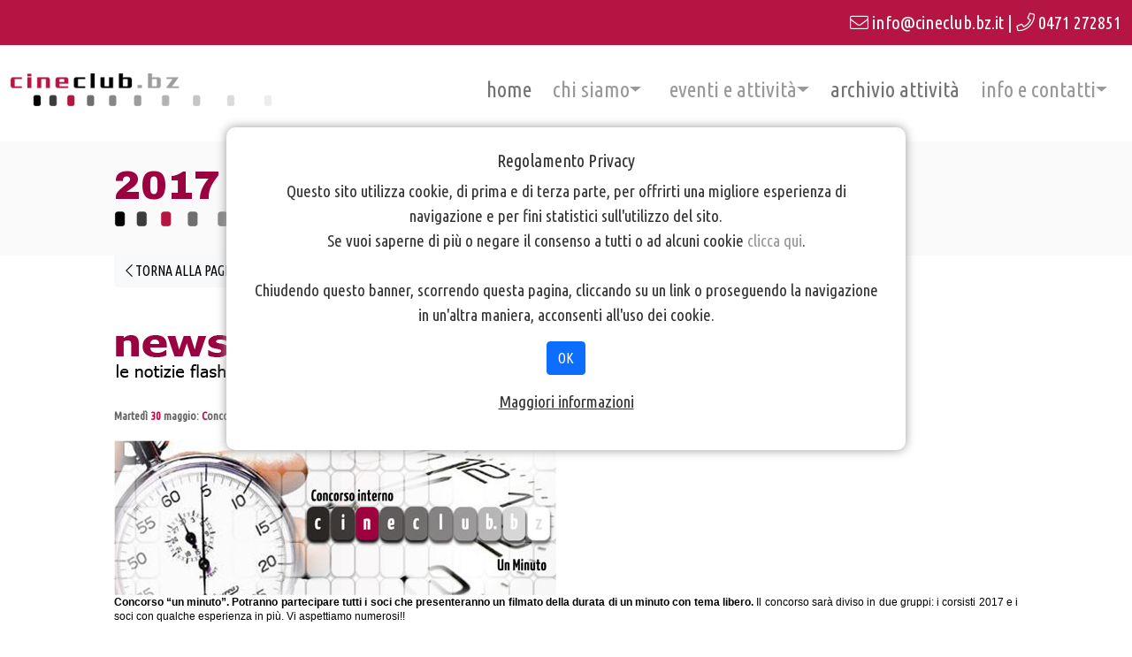

--- FILE ---
content_type: text/html; charset=utf-8
request_url: https://www.cineclub.bz.it/it/articoli/post/concorso-un-minuto
body_size: 6831
content:

<!DOCTYPE html>
<html lang='it-IT'>
<head>
    <link rel="preconnect" href="https://fonts.gstatic.com">
    <link rel="preconnect" href="https://fonts.googleapis.com">
    <link async defer href="https://fonts.googleapis.com/css2?family=Ubuntu+Condensed:wght@400;700&display=swap" rel="stylesheet">
    <link async defer href="https://fonts.googleapis.com/css2?family=Archivo+Black&display=swap" rel="stylesheet">
    <link rel='preload' href='~/147/css/fa/webfonts/fa-light-300.woff2' />
    
<meta property='og:type' content='blog' />
<meta property='og:title' content='2017 marted&#236; 30 maggio' />
<meta property='og:description' content='Martedi 30 maggio Concorso Un minutoConcorso un minuto Potranno partecipare tutti i soci che presenteranno un filmato della durata di un minuto con tema libero Il concorso sara diviso i' />
<meta property='og:url' content='https://www.cineclub.bz.it/it/articoli/post/concorso-un-minuto' />
<meta property='og:site_name' content='cineclub.bz.it' />
<meta property='fb:app_id' content='' />
<meta property='og:locale' content='it_IT' />
<meta property='og:image' content='https://www.cineclub.bz.it/147/images/empty.png' />
<meta name="keywords" content="" />
<meta name="description" content="Martedi 30 maggio Concorso Un minutoConcorso un minuto Potranno partecipare tutti i soci che presenteranno un filmato della durata di un minuto con tema libero Il concorso sara diviso i" />
<meta content="IE=edge, chrome=1" http-equiv="X-UA-Compatible" />
<meta name="viewport" content="width=device-width, initial-scale=1" />
<meta name="google-signin-client_id">
<title>2017 marted&#236; 30 maggio</title>
<link defer href="/147/themes/light/css/theme.min.css?v= 1769452507" rel="stylesheet" media="all" /><link defer href="/147/themes/light/css/cineclub.min.css?v= 1769452507" rel="stylesheet" media="all" /><link defer href="/147/themes/light/css/splide/splide.min.css" rel="stylesheet" media="all" /><link defer href="/amministrazione/js/lib/justifiedGallery/justifiedGallery.min.css" rel="stylesheet" media="all" /><link defer href="/amministrazione/js/lib/swipebox/swipebox.min.css" rel="stylesheet" media="all" /><link defer href="/amministrazione/js/lib/owlcarousel/assets/animate.css" rel="stylesheet" media="all" /><link defer href="/147/themes/light/css/fa/css/fontawesome.min.css" rel="stylesheet" media="all" /><link defer href="/147/themes/light/css/fa/css/light.min.css" rel="stylesheet" media="all" /><link defer href="/147/themes/light/css/fa/css/brands.min.css" rel="stylesheet" media="all" /><link defer href="/amministrazione/js/lib/ui-bootstrap/ui-bootstrap-custom-2.5.0-csp.css" rel="stylesheet" media="all" />


    <script>const PortalId=147,UIc='it-IT',TabId=14,url=window.location.href,themeBase='/147/themes/light/',serviceBase='/',scriptVersion='js?v=1769452507',IsOnlineShop=false,IsHouseAndOffice=false,socialLogins=false,allowNewUsers=false,arr = url.split('/'),dpr = (window.devicePixelRatio !== undefined ? window.devicePixelRatio : 1),screen_width = window.screen.width * dpr, screen_height = window.screen.height * dpr;var username='';</script>
    
    <script src="/amministrazione/js/lib/jquery/jquery-1.12.4.min.js"></script>
</head>
<body data-ng-app="FrameworkApp" class="body-14">
    <div class="wrapper">
        <div id="backToTop"></div>
         
        <nav class="navbar navbar-expand-sm navbar-light navbar-mini" style="min-height:34px;">
    <div class="container">
        <span></span>
        <div class="collapse navbar-collapse justify-content-end" id="navbarTopBar">
            
                    <span>
                        <i class="fa fa-envelope"></i> <a href="mailto:info@cineclub.bz.it">info@cineclub.bz.it</a> | <i class="fa fa-phone"></i> <a href="tel:+390471272851">0471 272851</a>
                        

                    </span>
        </div>
    </div>
</nav>
<div class="nav-container">
    <nav class="navbar navbar-expand-lg navbar-light mt-3">
        <div class="container" style="position:inherit">

            <a class="navbar-brand" title="cineclub bolzano" href="/">
                <img src="/147/images/logo.png" alt="cineclub bolzano" />
            </a>

            <button onclick="document.getElementById('navbarMenu').classList.toggle('show'); document.body.classList.toggle('no-scroll');" class="navbar-toggler " type="button" aria-label="Toggle navigation">
                <span class="navbar-toggler-icon"></span>
            </button>

            <div class="collapse navbar-collapse justify-content-end" id="navbarMenu">
                <div class="d-flex mobile-menu-title">
                    <span class="w-100">Menu</span>
                    <button onclick="document.getElementById('navbarMenu').classList.toggle('show'); document.body.classList.toggle('no-scroll');" type="button" class="btn btn-light btn-sm btn-close-menu flex-shrink-1 btn-navbar"><i class="fal fa-lg fa-times"></i></button>

                </div>
                <ul class="navbar-nav"><li class="nav-item"><a title="home" class="nav-link" href="/it/home">home</a></li><li class="nav-item dropdown"><a title="chi siamo" class="nav-link dropdown-toggle" href="#" rel="nofollow" data-bs-toggle="dropdown">chi siamo</a><ul class="dropdown-menu"><li class="dropdown-item"><a title="chi siamo" class="nav-link" href="/it/chi-siamo">chi siamo</a></li><li class="dropdown-item"><a title="storia del cineclub" class="nav-link" href="/it/storia-del-cineclub">storia del cineclub</a></li><li class="dropdown-item"><a title="statuto sociale" class="nav-link" href="/it/statuto-sociale">statuto sociale</a></li><li class="dropdown-item"><a title="le nostre attività" class="nav-link" href="/it/le-nostre-attivita">le nostre attività</a></li><li class="dropdown-item"><a title="direttivo" class="nav-link" href="/it/direttivo">direttivo</a></li></ul></li><li class="nav-item dropdown"><a title="eventi e attività" class="nav-link dropdown-toggle" href="#" rel="nofollow" data-bs-toggle="dropdown">eventi e attività</a><ul class="dropdown-menu"><li class="dropdown-item"><a title="serate proiezioni" class="nav-link" href="/it/serate-proiezioni">serate proiezioni</a></li><li class="dropdown-item"><a title="corso di video" class="nav-link" href="/it/corso-di-video">corso di video</a></li><li class="dropdown-item"><a title="showreel" class="nav-link" href="/it/showreel">showreel</a></li><li class="dropdown-item"><a title="video dei soci" class="nav-link" href="/it/film-dei-soci">video dei soci</a></li><li class="dropdown-item"><a title="workshop" class="nav-link" href="/it/workshop">workshop</a></li><li class="dropdown-item"><a title="concorsi interni" class="nav-link" href="/it/concorsi-interni">concorsi interni</a></li><li class="dropdown-item"><a title="festival" class="nav-link" href="/it/festival">festival</a></li><li class="dropdown-item"><a title="News" class="nav-link" href="/it/news">News</a></li></ul></li><li class="nav-item"><a title="archivio attività" class="nav-link" href="/it/archivio-attivita">archivio attività</a></li><li class="nav-item dropdown"><a title="info e contatti" class="nav-link dropdown-toggle" href="#" rel="nofollow" data-bs-toggle="dropdown">info e contatti</a><ul class="dropdown-menu"><li class="dropdown-item"><a title="Scheda-Links" class="nav-link" href="/it/Links">Scheda-Links</a></li><li class="dropdown-item"><a title="contatto" class="nav-link" href="/it/contatto">contatto</a></li><li class="dropdown-item"><a title="sponsor" class="nav-link" href="/it/sponsors">sponsor</a></li><li class="dropdown-item"><a title="web link" class="nav-link" href="/it/web-link">web link</a></li></ul></li></ul>

            </div>

        </div>
    </nav>
</div> 
        <div class='container-fluid g-0'>
            <div class="row g-0 mt-4">
</div>
<div class="row g-0">
        <div class="col-sm-12">
<div class="clearfix"></div>

<div class="news-model">


        <div class="news-title">
            <div class="container g-4">
                <div class="row">
                    <div class="col-lg-1"></div>
                    <div class="col-sm-12 col-lg-10" style="position:relative;">
                        <h1><a href="/it/articoli/post/concorso-un-minuto">2017 marted&#236; 30 maggio</a></h1><img class="img-fluid" src="/147/images/sep.png" alt="----" />
                        <div class="col-lg-1"></div>
                        <a class="btn btn-light btn-custom-news" href="#" onclick="window.history.go(-1); return false;"><i class="fa fa-chevron-left"></i>&nbsp;TORNA ALLA PAGINA PRECEDENTE</a>

                    </div>
                </div>
            </div>
        </div>
        <div class="container g-4 ptop">
            <div class="row">
                <div class="col-lg-1"></div>
                <div class="col-sm-12 col-lg-10 news-singola">



                    
                    
                    
                    <p><img class='img-fluid'  src="/147/public/old-site/images/CINECLUB/Loghiperpagine/le-newsxPPagina.png" alt="" /></p>
<p><span style="font-size: 10pt;"><strong>Martedì <span style="color: #c20c45;">30</span> maggio: <span style="color: #c20c45;">C</span>oncorso "Un minuto"</strong> </span></p>
<p dir="ltr" style="color: #000000; font-family: Helvetica; font-size: 12px; font-style: normal; font-variant-caps: normal; font-weight: normal; letter-spacing: normal; orphans: auto; text-align: start; text-indent: 0px; text-transform: none; white-space: normal; widows: auto; word-spacing: 0px; -webkit-text-size-adjust: auto; -webkit-text-stroke-width: 0px; line-height: 1.38; margin-top: 0pt; margin-bottom: 0pt;"><span style="font-size: 11pt; font-family: arial; color: #000000; background-color: transparent; font-weight: 400; font-style: normal; font-variant-ligatures: normal; font-variant-caps: normal; font-variant-east-asian: normal; font-variant-position: normal; text-decoration: none; vertical-align: baseline;"><img class='img-fluid'  src="/147/public/old-site/images/CINECLUB/Attivita_2016/2016Un_minuto.jpg" alt="" /> </span></p>
<p dir="ltr" style="color: #000000; font-family: Helvetica; font-size: 12px; font-style: normal; font-variant-caps: normal; font-weight: normal; letter-spacing: normal; text-align: justify; text-indent: 0px; text-transform: none; white-space: normal; word-spacing: 0px; -moz-text-size-adjust: auto; -webkit-text-stroke-width: 0px; line-height: 1.38; margin-top: 0pt; margin-bottom: 0pt;"><span style="font-family: arial,helvetica,sans-serif;"><span style="color: #000000; background-color: transparent; font-weight: bold; font-style: normal; font-variant-ligatures: normal; font-variant-caps: normal; font-variant-east-asian: normal; font-variant-position: normal; text-decoration: none; vertical-align: baseline;">Concorso “un minuto”. Potranno partecipare tutti i soci che presenteranno un filmato della durata di un minuto con tema libero. </span><span style="color: #000000; background-color: transparent; font-style: normal; font-variant-ligatures: normal; font-variant-caps: normal; font-variant-east-asian: normal; font-variant-position: normal; text-decoration: none; vertical-align: baseline;">Il concorso sarà diviso in due gruppi: i corsisti 2017 e i soci con qualche esperienza in più. Vi aspettiamo numerosi!!</span><span style="color: #000000; background-color: transparent; font-weight: bold; font-style: normal; font-variant-ligatures: normal; font-variant-caps: normal; font-variant-east-asian: normal; font-variant-position: normal; text-decoration: none; vertical-align: baseline;"><br /></span></span></p>
<p dir="ltr" style="color: #000000; font-family: Helvetica; font-size: 12px; font-style: normal; font-variant-caps: normal; font-weight: normal; letter-spacing: normal; orphans: auto; text-align: start; text-indent: 0px; text-transform: none; white-space: normal; widows: auto; word-spacing: 0px; -webkit-text-size-adjust: auto; -webkit-text-stroke-width: 0px; line-height: 1.38; margin-top: 0pt; margin-bottom: 0pt;"><span style="font-family: arial,helvetica,sans-serif;"> </span></p>
<p dir="ltr" style="color: #000000; font-family: Helvetica; font-size: 12px; font-style: normal; font-variant-caps: normal; font-weight: normal; letter-spacing: normal; orphans: auto; text-align: start; text-indent: 0px; text-transform: none; white-space: normal; widows: auto; word-spacing: 0px; -webkit-text-size-adjust: auto; -webkit-text-stroke-width: 0px; line-height: 1.38; margin-top: 0pt; margin-bottom: 0pt;"><span style="font-family: arial,helvetica,sans-serif;"><strong><span style="color: #000000; background-color: transparent; font-style: normal; font-variant-ligatures: normal; font-variant-caps: normal; font-variant-east-asian: normal; font-variant-position: normal; text-decoration: none; vertical-align: baseline;">Inizio ore 20:30 al </span></strong><span style="color: #990044; background-color: transparent; font-weight: bold; font-style: normal; font-variant-ligatures: normal; font-variant-caps: normal; font-variant-east-asian: normal; font-variant-position: normal; text-decoration: none; vertical-align: baseline;">Cine</span><span style="color: #000000; background-color: transparent; font-weight: bold; font-style: normal; font-variant-ligatures: normal; font-variant-caps: normal; font-variant-east-asian: normal; font-variant-position: normal; text-decoration: none; vertical-align: baseline;">club Bolzano</span></span></p> <br />
                    
                    



                    <div class="jGallery">
                    </div>

                    <a class="btn btn-light btn-custom" href="#" onclick="window.history.go(-1); return false;"><i class="fa fa-chevron-left"></i>&nbsp;TORNA ALLA PAGINA PRECEDENTE</a>
                
                </div>
                <div class="col-lg-1"></div>
            </div>
        </div>
</div>


    </div>
    </div>


        </div>
        <div>
    <!-- social media share buttons -->
    <a href="http://www.facebook.com/" onclick="window.location = 'http://www.facebook.com/share.php?u=' + encodeURIComponent(window.location); return false"><img src="http://i.imgur.com/aLnZg.png" alt="Share on Facebook" border="0" /></a>
    <a href="http://twitter.com/" onclick="window.location = 'http://twitter.com/home/?status=' + encodeURIComponent(window.location); return false"><img src="http://i.imgur.com/oFrLG.png" alt="Tweet This" border="0" /></a>
    <a href="http://www.linkedin.com/" onclick="window.location = 'http://www.linkedin.com/shareArticle?mini=true&url=' + encodeURIComponent(window.location); return false"><img src="http://i.imgur.com/mwHNU.png" alt="Share on LinkedIn" border="0" /></a>
    <a href="https://plus.google.com/" onclick="window.location = 'https://plus.google.com/share?url=' + encodeURIComponent(window.location); return false"><img src="http://i.imgur.com/tzMMp.png" alt="Share on Google+" border="0" /></a>
    <a href="http://www.reddit.com/submit" onclick="window.location = 'http://www.reddit.com/submit?url=' + encodeURIComponent(window.location); return false"><img src="http://i.imgur.com/7Xlq0.png" alt="Share on reddit" border="0" /></a>
    <a href="http://pinterest.com/" onclick="window.location = 'http://pinterest.com/pin/create/button/?url=' + encodeURIComponent(window.location); return false"><img src="http://i.imgur.com/5grYc.png" alt="Share on Pinterest" border="0" /></a>
</div><!--/ social media share buttons -->

<div id="footer" class="footer">
    <div class="container">
        <div class="row g-0">
            <div class="col-sm">
            </div>
            <div class="col-sm">
            </div>
            <div class="col-sm">
            </div>
        </div>
        <div class="row">
            
            <div class="col-sm-12"><h3 class="mb-3">cineclub bolzano</h3></div>
            <div class="col-sm-9 col-lg-10">
                

                <address>
                    <div class="item">
                        <i class="fal fa-fw fa-map-marker-alt "></i>
                        <span>
                            Via Roen 6 | 39100 -  Bolzano
                        </span>
                    </div>
                    <hr />
                    <div class="item">
                        <i class="fal fa-fw fa-phone-alt"></i>
                        <span><a href="tel:+390471272851">0471 272851</a></span>
                    </div>
                    <hr />
                    <div class="item">
                        <i class="fal fa-fw fa-envelope"></i>
                        <span><a href="mailto:info@cineclub.bz.it">info@cineclub.bz.it</a></span>
                    </div>
                    <hr />

                    <div class="item">
                        <i class="fal fa-fw fa-barcode"></i>
                        <span>P.iva: 80017810211</span>
                    </div>
                </address>
            </div>
            

            <div class="col-sm-3 col-lg-2">
                <h5>Seguici anche su</h5>
                <div class="row">
                    <div class="col">
                            <a href="https://www.facebook.com/cineclub.bolzano" title="facebook" target="_blank"><i class="fab fa-lg fa-fw fa-facebook"></i></a>
                            <a href="https://www.instagram.com/cineclub_bolzano/" title="instagram" target="_blank"><i class="fab fa-lg fa-fw fa-instagram"></i></a>
                    </div>
                </div>

                


            </div>
            <div class="col-sm-12 text-center">
                <p class="text-muted text-end m-t-5">
                    <p class="copy">
                        <a href="/it/gdpr" rel="nofollow">Cookies - Privacy - GDPR</a><br />
                        by <a href="https://www.eelimedia.it" title="EELImedia Bolzano siti web, siti ecommerce e web marketing" target="_blank">
                            <img src="/147/images/eelimedia-sas-bolzano-icon.png" alt="EELImedia web agency bolzano" style="vertical-align: middle"> EELImedia web agency
                        </a>&nbsp;&nbsp;
                            <a href="/login/#/" title="Login" rel="nofollow"><i class="fa fa-lock"></i></a>
                    </p>
                </p>
            </div>
        </div>
    </div>
</div>
<div class="bottom-bar">
    <div class="container">
        <div class="row">
            <div class="col-sm-8" id="gdpr-btn-placeholder"></div>
            
        </div>
    </div>
</div>

 
    </div>


    
    
    
    
        <!-- i18n -->
<script defer src="/js/i18n/app.it.min.js?v=1769452507"></script>
<!-- libraries -->

<script defer src="/amministrazione/js/lib/angular/angular.min.js"></script>
<script defer src="/amministrazione/js/lib/angular/angular-locale_it-IT.js"></script>
<script defer src="/amministrazione/js/angularFrontEndBundle.min.js"></script>
<script defer src="/js/site.js?v=1769452507"></script>
    <script type="text/javascript">localStorage.clear();</script>


    

    <script type="text/javascript">
        function checkLoginState() {
            FB.getLoginStatus(function (response) { statusChangeCallback(response); });
        };
        window.fbAsyncInit = function () {
            FB.init({ appId: '', cookie: true, xfbml: true, version: 'v2.7' });
        };
        window.setTimeout(function () {
            var js, fjs = document.getElementsByTagName('script')[0];
            js = document.createElement('script');
            js.src = '//connect.facebook.net/it_IT/sdk.js';
            fjs.parentNode.insertBefore(js, fjs);
        }, 5000);
    </script>

            <script async defer src="https://apis.google.com/js/platform.js"></script>        <script async defer src="/147/themes/light/js/splide/splide.min.js"></script>        <script async defer src="/147/themes/light/js/fitvids/jquery.fitvids.js"></script>        <script async defer src="/amministrazione/js/lib/justifiedGallery/jquery.justifiedGallery.min.js"></script>        <script async defer src="/amministrazione/js/lib/swipebox/jquery.swipebox.min.js"></script>        <script async defer src="/gdpr_assets/gdpr-cookie/cookies.it-IT.js?r=js?v=1769452507"></script>        <script async defer src="/gdpr_assets/gdpr-cookie/cookies.js?r=@Framework.Version"></script>        <script async defer src="/147/js/bootstrap.bundle.min.js"></script>    <div class="hidden">
        <div class="device-xs visible-xs d-block d-sm-none">xs</div>
        <div class="device-sm d-none d-sm-block d-md-none">sm</div>
        <div class="device-md d-none d-md-block d-lg-none">md</div>
        <div class="device-lg d-none d-lg-block">lg</div>
    </div>
    <script>
        function isBreakpoint(n) { var elem = document.getElementsByClassName('device-' + n)[0]; return !(elem.offsetWidth === 0 && elem.offsetHeight === 0); }; function isSm() { return isBreakpoint("sm") }; function isXs() { return isBreakpoint("xs") };
        (function jgReady() {
            if (typeof $ === "undefined" || typeof $.fn.justifiedGallery === "undefined" || typeof $.fn.swipebox === "undefined" || typeof $.fn.fitVids === "undefined") { setTimeout(jgReady, 10); return; };
            $('.jGallery').justifiedGallery({ rowHeight: (isXs() ? 80 : 130), lastRow: (isXs() ? 'nojustify' : 'justify'), margins: 3, captions: false, border: -1 });
            $('.swipebox').swipebox({
                useCSS: true, // false will force the use of jQuery for animations
                useSVG: true, // false to force the use of png for buttons
                initialIndexOnArray: 0, // which image index to init when a array is passed
                hideCloseButtonOnMobile: false, // true will hide the close button on mobile devices
                removeBarsOnMobile: true, // false will show top bar on mobile devices
                hideBarsDelay: 3000, // delay before hiding bars on desktop
                videoMaxWidth: 1140, // videos max width
                beforeOpen: function () { }, // called before opening
                afterOpen: null, // called after opening
                afterClose: function () { }, // called after closing
                loopAtEnd: false // true will return to the first image after the last image is reached
            });
            $('iframe[src*="youtube"]').parent().fitVids();
        })();
        (function splideReady() {
            if (document.getElementById('#image-slider') !== 'undefined') {
                if (typeof Splide === "undefined") { setTimeout(splideReady, 10); return; };
                new Splide('#image-slider', {
                    'lazyLoad': 'nearby',
                    'rewind': true,
                    'speed': 700,
                    'type': 'fade',
                    'autoplay': true,
                    'interval': 3000,
                    //'autoWidth': true,
                    'cover': true,
                    'heightRatio': 0.5,
                }).mount();
            };
        })();





        var btt = document.getElementById('backToTop');
        btt.style.display = 'none';
        btt.onclick = function () { window.scrollTo(0, 0);; window.setTimeout(function () { btt.style.display = 'none'; }, 300); };
        if (window.addEventListener) {
            window.addEventListener('scroll', function () { try { document.getElementById('navbarMenu').classList.remove('show'); } catch (e) { }; window.scrollY < 800 ? btt.style.display = 'none' : btt.style.display = 'block'; }); // NB **not** 'onload'
        } else if (window.attachEvent) {
            window.attachEvent('onscroll', function () { try { document.getElementById('navbarMenu').classList.remove('show'); } catch (e) { }; window.scrollY < 800 ? btt.style.display = 'none' : btt.style.display = 'block'; });
        };

        //$(document).ready(function () {
        //    $("#overlay").show("fast");
        //});
    </script>
</body>


</html>


--- FILE ---
content_type: text/css
request_url: https://www.cineclub.bz.it/147/themes/light/css/cineclub.min.css?v=%201769452507
body_size: 2899
content:
@charset "UTF-8";body{font-size:19px;color:#656565}a{transition:.3s;text-decoration:none}h1{font-size:2.8rem;border-bottom:none}h2{font-size:2.5rem}h3{font-size:1.8rem}@media(min-width:768px){h3{font-size:2.2rem}}.copy{font-size:.8em}.hidden{display:none;opacity:0}.gdpr-button{display:none}b,strong{font-weight:bold}.bottom-bar{padding:0;margin:0}.footer{margin-top:50px;background-color:#7d7e7c;background-image:url("/147/images/45-degree-fabric-dark.png");color:#ccc}.footer a{color:#e2e2e2}.footer a:hover{color:#fff}#navbarTopBar{color:#fff;font-size:1.3rem;padding:10px 0}#navbarTopBar a{text-decoration:none;color:#fff}#navbarTopBar a:hover{color:#e5e800}.navbar.navbar-mini{background:#b51542}.navbar{font-size:1.3em}.navbar .navbar-nav .dropdown .dropdown-menu .dropdown-item.active{background-color:#ccc}.navbar .navbar-nav .dropdown .dropdown-toggle{display:block;padding:.5rem 1rem;color:#999;text-decoration:none;transition:color .15s ease-in-out,background-color .15s ease-in-out,border-color .15s ease-in-out}.navbar .navbar-nav .dropdown .dropdown-toggle::after{margin-left:0;font-size:1.4rem}.full-bg{background-position:center center;background-repeat:no-repeat;background-size:cover}.wrapper{max-width:1920px;overflow:hidden;margin-left:auto;margin-right:auto}.splide-text-container{height:inherit}.splide-text-container .splide-text{font-weight:700;text-align:center;color:#fff;text-shadow:1px 1px 1px #000;font-size:2.5em}@media(min-width:769px){.splide-text-container .splide-text{font-size:3em}}.slide-splide{background-color:#7d7e7c;background-image:url("/147/images/45-degree-fabric-dark.png")}.slide-splide .container-slide{max-width:1130px !important}.slide-splide .container-slide .splide__slide{height:116px !important;line-height:1.2}@media(min-width:426px) and (max-width:768px){.slide-splide .container-slide .splide__slide{height:216px !important}}@media(min-width:769px){.slide-splide .container-slide .splide__slide{height:334px !important}}.news-model .container-loop .block-archivio{transition:all 1s linear}.news-model .container-loop .block-archivio.visuallyhidden{opacity:0}.news-model .container-loop .bOpen{margin-bottom:25px}.news-model .container-loop .row{cursor:pointer;transition:.3s;border-radius:8px;background-color:#fff}.news-model .container-loop .row:hover{box-shadow:0 3px 23px 9px rgba(72,72,72,.41) !important;z-index:100;transform:translate(0%,-10px)}.news-model .container-loop .row:hover .news-list-title{padding-left:15px;background-color:#fafafa}.news-model .container-loop .row.row-mese{margin-top:35px}.news-model .container-loop .row.row-mese .mese{text-transform:capitalize}.news-model .container-loop .row.row-mese:hover{box-shadow:none !important;z-index:100;transform:translate(0%,0)}.news-model .container-loop .row.row-mese:first-child{margin-top:0}.news-model .container-loop .row.d-block{display:flex !important}.news-model .container-loop .row.row-archivio{background-color:transparent !important}.news-model .container-loop .row:nth-child(2n+0){background-color:#fafafa}.news-model .dataEvento{color:#656565;font-weight:300}.news-model .news-title{background-color:#fafafa;color:#000;padding:30px 0}.news-model .news-title h1{font-family:'Archivo Black',sans-serif;line-height:92%;color:#9b0141;margin:0 0 0 0}.news-model .news-title h1 a{color:#9b0141}.news-model .news-title h2{line-height:normal;color:#000;margin:0 0 0 0;font-size:1.4em;font-weight:700}.news-model .home-news-row{border-bottom:2px solid #ccc;padding-bottom:20px;padding-top:20px}.news-model .home-news-row .home-news-category{border-right:1px dotted #ccc;line-height:normal;margin-bottom:20px}.news-model .home-news-row .home-news-category .title-category{display:block;font-family:'Archivo Black',sans-serif;line-height:92%;color:#9b0141;margin:0 0 0 0;font-size:2rem}.news-model h4{padding:0;margin:0;border-bottom:1px solid #ccc;margin-top:15px;font-weight:700;font-size:1.3em;color:#9b0141}.news-model h4 a{color:#9b0141}.news-model .news-list-sommario{padding-left:20px;padding-top:15px;padding-bottom:15px;margin:0 0 0 0;font-size:1em;font-weight:300}.news-model .news-list-sommario p{margin:0 0 0 0}.news-model .news-list-sommario-home p{margin-bottom:1rem !important}.news-model .news-list-title,.news-model .news-list-title-nolink{padding:5px 0;display:block}.news-model .news-list-title:hover{padding-left:15px;background-color:#fafafa}.news-model .ptop{padding-top:30px}.news-model .news-singola{padding-top:50px}.accordion-toggler{cursor:pointer}.accordion{max-height:0;overflow:hidden;border:solid 1px #f0f0f0;border-radius:5px;-moz-transition:all .5s ease;-webkit-transition:all .5s ease;-o-transition:all .5s ease;transition:all .5s ease}.accordion p{margin:0 0 0 0}.accordion.in{max-height:15000px;-moz-transition:all .5s ease;-webkit-transition:all .5s ease;-o-transition:all .5s ease;transition:all .5s ease;padding-bottom:25px}.accordion h4{padding:0 0 0 0;color:#9b0141;font-size:1.3em;font-weight:bold}.accordion h4 a{color:#9b0141}.accordion .accordion-mese{font-weight:bold;padding-left:15px}.accordion .accordion-title{padding-left:30px}.accordion .accordion-content{padding-left:60px;font-weight:300 !important}.html-3{background-color:#415f9e;color:#fff;padding:60px 0;background-image:url("../images/dark-leather.png")}.html-3 h1{color:#fff}.html-5{background-color:#f0f1f3;color:#656565;padding-top:40px}.referenze .index-home-row{height:inherit}.referenze .index-home-row .index-item{position:relative;z-index:1;text-shadow:1px 1px 1px #fff;text-align:center;height:inherit;cursor:pointer;background-color:#f5f5f5;transition:.4s;padding-top:15px;margin-bottom:15px}.referenze .index-home-row .index-item .index-item-thumb{display:block;height:200px}.referenze .index-home-row .index-item .index-item-inner{color:#000;transition:.4s}.referenze .index-home-row .index-item .index-item-inner h3{color:#415f9e;font-weight:700}.referenze .index-home-row .index-item .index-item-inner h3 a{color:#415f9e}.referenze .index-home-row .index-item .index-item-inner .button-wrapper{text-align:center;position:relative;padding-top:15px}.referenze .index-home-row .index-item .index-item-inner .button-wrapper .btn-index-item{display:inline-block;background-color:#415f9e;text-shadow:none}.referenze .index-home-row .index-item .index-item-inner .index-item-inner-txt{width:100%;text-align:center}.referenze .index-home-row .index-item:hover{color:#000;text-shadow:1px 1px 1px #000;background-color:#415f9e}.referenze .index-home-row .index-item:hover .index-item-inner{height:inherit;color:#fff}.referenze .index-home-row .index-item:hover .index-item-inner h3{color:#fff}.referenze .index-home-row .index-item:hover .index-item-inner h3 a{color:#fff}.referenze .index-home-row .index-item:hover .index-item-inner .button-wrapper .btn-index-item{opacity:1;display:inline-block;box-shadow:0 0 20px 10px #0ff}.scheda h1 a{color:#415f9e;font-weight:700}.alert-info{color:#fff;background-color:#9b0141;border-color:#d67c95}.btn-custom{margin:15px 0;border:1px solid #ddd}.btn-custom-news{position:absolute;bottom:-66px}.marchi-container{padding-top:60px;padding-bottom:60px}.marchi-container .marchi .marchi-item{border-right:1px solid #fafafa;border-bottom:1px solid #eee}@media(min-width:576px){.marchi-container .marchi .marchi-item{min-height:140px}}.marchi-container .marchi .marchi-item:nth-child(3n+0){border-right:0 solid #eee}.marchi-container .marchi .marchi-image{padding:5px;max-width:150px;max-height:120px;-webkit-filter:grayscale(.8);filter:grayscale(.8);transition:.4s}.marchi-container .marchi .marchi-image:hover{-webkit-filter:grayscale(0);filter:grayscale(0)}.index-home{background-color:#f0f1f3}@media(hover:hover) and (pointer:fine){.index-home{height:400px}}.index-home .index-home-row{height:inherit}.index-home .index-home-row .index-item{position:relative;z-index:1;text-shadow:1px 1px 1px #fff;text-align:center;height:inherit;cursor:pointer}.index-home .index-home-row .index-item .index-item-inner .index-item-inner-txt{width:100%;text-align:center}@media(hover:none) and (pointer:coarse){.index-home .index-home-row .index-item{background-image:none !important;padding-top:25px;padding-bottom:25px}.index-home .index-home-row .index-item .index-item-thumb{display:block;height:200px}.index-home .index-home-row .index-item .index-item-inner{color:#000;transition:.4s}.index-home .index-home-row .index-item .index-item-inner h3{color:#415f9e;font-weight:700}.index-home .index-home-row .index-item .index-item-inner h3 a{color:#415f9e}.index-home .index-home-row .index-item .index-item-inner .button-wrapper{text-align:center;position:relative;padding-top:15px}.index-home .index-home-row .index-item .index-item-inner .button-wrapper .btn-index-item{display:inline-block;background-color:#415f9e;text-shadow:none}}@media(hover:hover) and (pointer:fine){.index-home .index-home-row .index-item::before{content:"";position:absolute;left:0;top:0;width:100%;height:100%;background-color:#f0f1f3;z-index:-1;transition:.4s}.index-home .index-home-row .index-item:hover{color:#000;text-shadow:1px 1px 1px #000}.index-home .index-home-row .index-item:hover .index-item-inner{height:inherit;color:#fff;margin-top:-20px}.index-home .index-home-row .index-item:hover .index-item-inner h3{color:#fff}.index-home .index-home-row .index-item:hover .index-item-inner h3 a{color:#fff}.index-home .index-home-row .index-item:hover .index-item-inner .button-wrapper .btn-index-item{opacity:1;display:inline-block;box-shadow:0 0 20px 10px #0ff}.index-home .index-home-row .index-item:hover::before{background:rgba(34,74,132,.77)}.index-home .index-home-row .index-item .index-item-thumb{display:none}.index-home .index-home-row .index-item .index-item-inner{height:inherit;padding:60px 5px 30px 5px;color:#000;transition:.4s}.index-home .index-home-row .index-item .index-item-inner h3{color:#415f9e;font-weight:700}.index-home .index-home-row .index-item .index-item-inner h3 a{color:#415f9e}.index-home .index-home-row .index-item .index-item-inner .button-wrapper{text-align:center;position:relative;padding-top:15px}.index-home .index-home-row .index-item .index-item-inner .button-wrapper .btn-index-item{opacity:0;transition:1s;transition-delay:.2s;background-color:#415f9e}}.privacy-container{font-size:12px}.text-condensed{padding-top:30px}.text-condensed .fa-fw{margin-right:20px}.gMaps{border:15px solid #ccc}.btn-light:hover{box-shadow:0 0 0 .25rem #9b0141 !important}.btn-light.btn-extra{font-weight:700;background-color:#9b0141;border-color:#e82375;color:#fff;transition:opacity 2s}.btn-light.btn-extra:hover{background-color:#fff;border-color:#7d7e7c;color:#000}.divider{position:relative;margin-top:30px;margin-bottom:30px;height:1px}.div-transparent:before{content:"";position:absolute;top:0;left:5%;right:5%;width:90%;height:1px;background-image:linear-gradient(to right,transparent,#415f9e,transparent)}.div-arrow-down:after{content:"";position:absolute;z-index:1;top:-7px;left:calc(50% - 7px);width:14px;height:14px;transform:rotate(45deg);background-color:#fff;border-bottom:1px solid #415f9e;border-right:1px solid #415f9e}

--- FILE ---
content_type: text/css
request_url: https://www.cineclub.bz.it/amministrazione/js/lib/ui-bootstrap/ui-bootstrap-custom-2.5.0-csp.css
body_size: 610
content:
/* Include this file in your html if you are using the CSP mode. */

.ng-animate.item:not(.left):not(.right) {
  -webkit-transition: 0s ease-in-out left;
  transition: 0s ease-in-out left
}
.uib-position-measure {
  display: block !important;
  visibility: hidden !important;
  position: absolute !important;
  top: -9999px !important;
  left: -9999px !important;
}

.uib-position-scrollbar-measure {
  position: absolute !important;
  top: -9999px !important;
  width: 50px !important;
  height: 50px !important;
  overflow: scroll !important;
}

.uib-position-body-scrollbar-measure {
  overflow: scroll !important;
}
.uib-time input {
  width: 50px;
}

[uib-typeahead-popup].dropdown-menu {
  display: block;
}

[uib-tooltip-popup].tooltip.top-left > .tooltip-arrow,
[uib-tooltip-popup].tooltip.top-right > .tooltip-arrow,
[uib-tooltip-popup].tooltip.bottom-left > .tooltip-arrow,
[uib-tooltip-popup].tooltip.bottom-right > .tooltip-arrow,
[uib-tooltip-popup].tooltip.left-top > .tooltip-arrow,
[uib-tooltip-popup].tooltip.left-bottom > .tooltip-arrow,
[uib-tooltip-popup].tooltip.right-top > .tooltip-arrow,
[uib-tooltip-popup].tooltip.right-bottom > .tooltip-arrow,
[uib-tooltip-html-popup].tooltip.top-left > .tooltip-arrow,
[uib-tooltip-html-popup].tooltip.top-right > .tooltip-arrow,
[uib-tooltip-html-popup].tooltip.bottom-left > .tooltip-arrow,
[uib-tooltip-html-popup].tooltip.bottom-right > .tooltip-arrow,
[uib-tooltip-html-popup].tooltip.left-top > .tooltip-arrow,
[uib-tooltip-html-popup].tooltip.left-bottom > .tooltip-arrow,
[uib-tooltip-html-popup].tooltip.right-top > .tooltip-arrow,
[uib-tooltip-html-popup].tooltip.right-bottom > .tooltip-arrow,
[uib-tooltip-template-popup].tooltip.top-left > .tooltip-arrow,
[uib-tooltip-template-popup].tooltip.top-right > .tooltip-arrow,
[uib-tooltip-template-popup].tooltip.bottom-left > .tooltip-arrow,
[uib-tooltip-template-popup].tooltip.bottom-right > .tooltip-arrow,
[uib-tooltip-template-popup].tooltip.left-top > .tooltip-arrow,
[uib-tooltip-template-popup].tooltip.left-bottom > .tooltip-arrow,
[uib-tooltip-template-popup].tooltip.right-top > .tooltip-arrow,
[uib-tooltip-template-popup].tooltip.right-bottom > .tooltip-arrow,
[uib-popover-popup].popover.top-left > .arrow,
[uib-popover-popup].popover.top-right > .arrow,
[uib-popover-popup].popover.bottom-left > .arrow,
[uib-popover-popup].popover.bottom-right > .arrow,
[uib-popover-popup].popover.left-top > .arrow,
[uib-popover-popup].popover.left-bottom > .arrow,
[uib-popover-popup].popover.right-top > .arrow,
[uib-popover-popup].popover.right-bottom > .arrow,
[uib-popover-html-popup].popover.top-left > .arrow,
[uib-popover-html-popup].popover.top-right > .arrow,
[uib-popover-html-popup].popover.bottom-left > .arrow,
[uib-popover-html-popup].popover.bottom-right > .arrow,
[uib-popover-html-popup].popover.left-top > .arrow,
[uib-popover-html-popup].popover.left-bottom > .arrow,
[uib-popover-html-popup].popover.right-top > .arrow,
[uib-popover-html-popup].popover.right-bottom > .arrow,
[uib-popover-template-popup].popover.top-left > .arrow,
[uib-popover-template-popup].popover.top-right > .arrow,
[uib-popover-template-popup].popover.bottom-left > .arrow,
[uib-popover-template-popup].popover.bottom-right > .arrow,
[uib-popover-template-popup].popover.left-top > .arrow,
[uib-popover-template-popup].popover.left-bottom > .arrow,
[uib-popover-template-popup].popover.right-top > .arrow,
[uib-popover-template-popup].popover.right-bottom > .arrow {
  top: auto;
  bottom: auto;
  left: auto;
  right: auto;
  margin: 0;
}

[uib-popover-popup].popover,
[uib-popover-html-popup].popover,
[uib-popover-template-popup].popover {
  display: block !important;
}

.uib-datepicker-popup.dropdown-menu {
  display: block;
  float: none;
  margin: 0;
}

.uib-button-bar {
  padding: 10px 9px 2px;
}

.uib-datepicker .uib-title {
  width: 100%;
}

.uib-day button, .uib-month button, .uib-year button {
  min-width: 100%;
}

.uib-left, .uib-right {
  width: 100%
}


--- FILE ---
content_type: application/javascript
request_url: https://www.cineclub.bz.it/amministrazione/js/angularFrontEndBundle.min.js
body_size: 64819
content:
!function(w){"use strict";function o(e,t){var i=[],e=e.replace(/([().])/g,"\\$1").replace(/(\/)?:(\w+)(\*\?|[?*])?/g,function(e,t,n,a){return e="?"===a||"*?"===a,a="*"===a||"*?"===a,i.push({name:n,optional:e}),t=t||"",(e?"(?:"+t:t+"(?:")+(a?"(.+?)":"([^/]+)")+(e?"?)?":")")}).replace(/([/$*])/g,"\\$1");return t.ignoreTrailingSlashes&&(e=e.replace(/\/+$/,"")+"/*"),{keys:i,regexp:new RegExp("^"+e+"(?:[?#]|$)",t.caseInsensitiveMatch?"i":"")}}function e(e){i&&e.get("$route")}function t(d,f,m){return{restrict:"ECA",terminal:!0,priority:400,transclude:"element",link:function(n,a,e,t,i){function o(){u&&(m.cancel(u),u=null),s&&(s.$destroy(),s=null),l&&((u=m.leave(l)).done(function(e){!1!==e&&(u=null)}),l=null)}function r(){var e,t=d.current&&d.current.locals;w.isDefined(t&&t.$template)?(t=n.$new(),e=d.current,l=i(t,function(e){m.enter(e,null,l||a).done(function(e){!1===e||!w.isDefined(c)||c&&!n.$eval(c)||f()}),o()}),(s=e.scope=t).$emit("$viewContentLoaded"),s.$eval(p)):o()}var s,l,u,c=e.autoscroll,p=e.onload||"";n.$on("$routeChangeSuccess",r),r()}}}function n(r,s,l){return{restrict:"ECA",priority:-400,link:function(e,t){var n=l.current,a=n.locals;t.html(a.$template);var i,o=r(t.contents());n.controller&&(a.$scope=e,i=s(n.controller,a),n.controllerAs&&(e[n.controllerAs]=i),t.data("$ngControllerController",i),t.children().data("$ngControllerController",i)),e[n.resolveAs||"$resolve"]=a,o(e)}}}var r,s,a,k,i,l=w.module("ngRoute",[]).info({angularVersion:"1.8.2"}).provider("$route",function(){function $(e,t){return w.extend(Object.create(e),t)}r=w.isArray,s=w.isObject,a=w.isDefined,k=w.noop;var y={};this.when=function(e,t){if(n=void 0,r(t))for(var n=n||[],a=0,i=t.length;a<i;a++)n[a]=t[a];else if(s(t))for(a in n=n||{},t)"$"===a.charAt(0)&&"$"===a.charAt(1)||(n[a]=t[a]);return w.isUndefined((n=n||t).reloadOnUrl)&&(n.reloadOnUrl=!0),w.isUndefined(n.reloadOnSearch)&&(n.reloadOnSearch=!0),w.isUndefined(n.caseInsensitiveMatch)&&(n.caseInsensitiveMatch=this.caseInsensitiveMatch),y[e]=w.extend(n,{originalPath:e},e&&o(e,n)),e&&(a="/"===e[e.length-1]?e.substr(0,e.length-1):e+"/",y[a]=w.extend({originalPath:e,redirectTo:e},o(a,n))),this},this.caseInsensitiveMatch=!1,this.otherwise=function(e){return this.when(null,e="string"==typeof e?{redirectTo:e}:e),this},i=!0,this.eagerInstantiationEnabled=function(e){return a(e)?(i=e,this):i},this.$get=["$rootScope","$location","$routeParams","$q","$injector","$templateRequest","$sce","$browser",function(i,p,o,r,s,l,u,e){function t(e){var u,c,t=v.current;w.forEach(y,function(e,t){if(a=!c){var n=p.path(),a=e.keys,i={};if(e.regexp)if(n=e.regexp.exec(n)){for(var o=1,r=n.length;o<r;++o){var s=a[o-1],l=n[o];s&&l&&(i[s.name]=l)}a=i}else a=null;else a=null;a=u=a}a&&((c=$(e,{params:w.extend({},p.search(),u),pathParams:u})).$$route=e)}),h=c||y.null&&$(y.null,{params:{},pathParams:{}}),(g=!b&&h&&t&&h.$$route===t.$$route&&(!h.reloadOnUrl||!h.reloadOnSearch&&w.equals(h.pathParams,t.pathParams)))||!t&&!h||i.$broadcast("$routeChangeStart",h,t).defaultPrevented&&e&&e.preventDefault()}function n(){var t,n=v.current,a=h;g?(n.params=a.params,w.copy(n.params,o),i.$broadcast("$routeUpdate",n)):(a||n)&&(b=!1,v.current=a,t=r.resolve(a),e.$$incOutstandingRequestCount("$route"),t.then(c).then(d).then(function(e){return e&&t.then(f).then(function(e){a===v.current&&(a&&(a.locals=e,w.copy(a.params,o)),i.$broadcast("$routeChangeSuccess",a,n))})}).catch(function(e){a===v.current&&i.$broadcast("$routeChangeError",a,n,e)}).finally(function(){e.$$completeOutstandingRequest(k,"$route")}))}function c(e){var t,n,a={route:e,hasRedirection:!1};if(e)if(e.redirectTo)w.isString(e.redirectTo)?(a.path=m(e.redirectTo,e.params),a.search=e.params,a.hasRedirection=!0):(t=p.path(),n=p.search(),e=e.redirectTo(e.pathParams,t,n),w.isDefined(e)&&(a.url=e,a.hasRedirection=!0));else if(e.resolveRedirectTo)return r.resolve(s.invoke(e.resolveRedirectTo)).then(function(e){return w.isDefined(e)&&(a.url=e,a.hasRedirection=!0),a});return a}function d(e){var t,n,a=!0;return e.route!==v.current?a=!1:e.hasRedirection&&(t=p.url(),(n=e.url)?p.url(n).replace():n=p.path(e.path).search(e.search).replace().url(),n!==t&&(a=!1)),a}function f(e){if(e){var n=w.extend({},e.resolve);return w.forEach(n,function(e,t){n[t]=w.isString(e)?s.get(e):s.invoke(e,null,null,t)}),t=e,w.isDefined(a=t.template)?w.isFunction(a)&&(a=a(t.params)):w.isDefined(i=t.templateUrl)&&(w.isFunction(i)&&(i=i(t.params)),w.isDefined(i)&&(t.loadedTemplateUrl=u.valueOf(i),a=l(i))),w.isDefined(e=a)&&(n.$template=e),r.all(n)}var t,a,i}function m(e,n){var a=[];return w.forEach((e||"").split(":"),function(e,t){0===t?a.push(e):(e=(t=e.match(/(\w+)(?:[?*])?(.*)/))[1],a.push(n[e]),a.push(t[2]||""),delete n[e])}),a.join("")}var h,g,b=!1,v={routes:y,reload:function(){var e={defaultPrevented:!(b=!0),preventDefault:function(){this.defaultPrevented=!0,b=!1}};i.$evalAsync(function(){t(e),e.defaultPrevented||n()})},updateParams:function(e){if(!this.current||!this.current.$$route)throw D("norout");e=w.extend({},this.current.params,e),p.path(m(this.current.$$route.originalPath,e)),p.search(e)}};return i.$on("$locationChangeStart",t),i.$on("$locationChangeSuccess",n),v}]}).run(e),D=w.$$minErr("ngRoute");e.$inject=["$injector"],l.provider("$routeParams",function(){this.$get=function(){return{}}}),l.directive("ngView",t),l.directive("ngView",n),t.$inject=["$route","$anchorScroll","$animate"],n.$inject=["$compile","$controller","$route"]}((window,window.angular)),function(l){"use strict";function e(e,o,t){var r=t.baseHref(),s=e[0];return function(e,t,n){var a=(n=n||{}).expires,i=l.isDefined(n.path)?n.path:r;l.isUndefined(t)&&(a="Thu, 01 Jan 1970 00:00:00 GMT",t=""),l.isString(a)&&(a=new Date(a)),t=(t=encodeURIComponent(e)+"="+encodeURIComponent(t))+(i?";path="+i:"")+(n.domain?";domain="+n.domain:""),t+=a?";expires="+a.toUTCString():"",t+=n.secure?";secure":"",4096<(n=(t+=n.samesite?";samesite="+n.samesite:"").length+1)&&o.warn("Cookie '"+e+"' possibly not set or overflowed because it was too large ("+n+" > 4096 bytes)!"),s.cookie=t}}l.module("ngCookies",["ng"]).info({angularVersion:"1.8.2"}).provider("$cookies",[function(){var i=this.defaults={};this.$get=["$$cookieReader","$$cookieWriter",function(t,a){return{get:function(e){return t()[e]},getObject:function(e){return(e=this.get(e))?l.fromJson(e):e},getAll:function(){return t()},put:function(e,t,n){a(e,t,n?l.extend({},i,n):i)},putObject:function(e,t,n){this.put(e,l.toJson(t),n)},remove:function(e,t){a(e,void 0,t?l.extend({},i,t):i)}}}]}]),e.$inject=["$document","$log","$browser"],l.module("ngCookies").provider("$$cookieWriter",function(){this.$get=e})}((window,window.angular)),function($,y){"use strict";var w,k,D,C,x,T,M,O,S,A,P=y.$$minErr("$sanitize");y.module("ngSanitize",[]).provider("$sanitize",function(){function e(e,t){return n(e.split(","),t)}function n(e,t){for(var n={},a=0;a<e.length;a++)n[t?T(e[a]):e[a]]=!0;return n}function t(e,t){t&&t.length&&k(e,n(t))}function r(e){return e.replace(/&/g,"&amp;").replace(o,function(e){return"&#"+(1024*(e.charCodeAt(0)-55296)+((e=e.charCodeAt(1))-56320)+65536)+";"}).replace(l,function(e){return"&#"+e.charCodeAt(0)+";"}).replace(/</g,"&lt;").replace(/>/g,"&gt;")}function s(e,t){e=t[e];if(e&&O.call(t,e))throw P("elclob",t.outerHTML||t.outerText);return e}var a=!1,i=!1;this.$get=["$$sanitizeUri",function(n){return a=!0,i&&k(h,f),function(e){var t=[];return S(e,A(t,function(e,t){return!/^unsafe:/.test(n(e,t))})),t.join("")}}],this.enableSvg=function(e){return x(e)?(i=e,this):i},this.addValidElements=function(e){return a||(C(e)&&(e={htmlElements:e}),t(f,e.svgElements),t(u,e.htmlVoidElements),t(h,e.htmlVoidElements),t(h,e.htmlElements)),this},this.addValidAttrs=function(e){return a||k(b,n(e,!0)),this},w=y.bind,k=y.extend,D=y.forEach,C=y.isArray,x=y.isDefined,T=y.$$lowercase,M=y.noop,S=function(e,t){null==e?e="":"string"!=typeof e&&(e=""+e);var n=v(e);if(!n)return"";var a,i=5;do{if(0===i)throw P("uinput")}while(i--,(e=n.innerHTML)!==(n=v(e)).innerHTML);for(i=n.firstChild;i;){switch(i.nodeType){case 1:t.start(i.nodeName.toLowerCase(),function(e){for(var t={},n=0,a=e.length;n<a;n++){var i=e[n];t[i.name]=i.value}return t}(i.attributes));break;case 3:t.chars(i.textContent)}if(!(a=i.firstChild)&&(1===i.nodeType&&t.end(i.nodeName.toLowerCase()),!(a=s("nextSibling",i))))for(;null==a&&(i=s("parentNode",i))!==n;)a=s("nextSibling",i),1===i.nodeType&&t.end(i.nodeName.toLowerCase());i=a}for(;i=n.firstChild;)n.removeChild(i)},A=function(e,i){var t=!1,o=w(e,e.push);return{start:function(a,e){a=T(a),(t=!t&&m[a]?a:t)||!0!==h[a]||(o("<"),o(a),D(e,function(e,t){var n=T(t);!0!==b[n]||!0===g[n]&&!i(e,"img"===a&&"src"===n||"background"===n)||(o(" "),o(t),o('="'),o(r(e)),o('"'))}),o(">"))},end:function(e){e=T(e),t||!0!==h[e]||!0===u[e]||(o("</"),o(e),o(">")),e==t&&(t=!1)},chars:function(e){t||o(r(e))}}},O=$.Node.prototype.contains||function(e){return!!(16&this.compareDocumentPosition(e))};var o=/[\uD800-\uDBFF][\uDC00-\uDFFF]/g,l=/([^#-~ |!])/g,u=e("area,br,col,hr,img,wbr"),c=e("colgroup,dd,dt,li,p,tbody,td,tfoot,th,thead,tr"),p=e("rp,rt"),d=k({},p,c),c=k({},c,e("address,article,aside,blockquote,caption,center,del,dir,div,dl,figure,figcaption,footer,h1,h2,h3,h4,h5,h6,header,hgroup,hr,ins,map,menu,nav,ol,pre,section,table,ul")),p=k({},p,e("a,abbr,acronym,b,bdi,bdo,big,br,cite,code,del,dfn,em,font,i,img,ins,kbd,label,map,mark,q,ruby,rp,rt,s,samp,small,span,strike,strong,sub,sup,time,tt,u,var")),f=e("circle,defs,desc,ellipse,font-face,font-face-name,font-face-src,g,glyph,hkern,image,linearGradient,line,marker,metadata,missing-glyph,mpath,path,polygon,polyline,radialGradient,rect,stop,svg,switch,text,title,tspan"),m=e("script,style"),h=k({},u,c,p,d),g=e("background,cite,href,longdesc,src,xlink:href,xml:base"),d=e("abbr,align,alt,axis,bgcolor,border,cellpadding,cellspacing,class,clear,color,cols,colspan,compact,coords,dir,face,headers,height,hreflang,hspace,ismap,lang,language,nohref,nowrap,rel,rev,rows,rowspan,rules,scope,scrolling,shape,size,span,start,summary,tabindex,target,title,type,valign,value,vspace,width"),p=e("accent-height,accumulate,additive,alphabetic,arabic-form,ascent,baseProfile,bbox,begin,by,calcMode,cap-height,class,color,color-rendering,content,cx,cy,d,dx,dy,descent,display,dur,end,fill,fill-rule,font-family,font-size,font-stretch,font-style,font-variant,font-weight,from,fx,fy,g1,g2,glyph-name,gradientUnits,hanging,height,horiz-adv-x,horiz-origin-x,ideographic,k,keyPoints,keySplines,keyTimes,lang,marker-end,marker-mid,marker-start,markerHeight,markerUnits,markerWidth,mathematical,max,min,offset,opacity,orient,origin,overline-position,overline-thickness,panose-1,path,pathLength,points,preserveAspectRatio,r,refX,refY,repeatCount,repeatDur,requiredExtensions,requiredFeatures,restart,rotate,rx,ry,slope,stemh,stemv,stop-color,stop-opacity,strikethrough-position,strikethrough-thickness,stroke,stroke-dasharray,stroke-dashoffset,stroke-linecap,stroke-linejoin,stroke-miterlimit,stroke-opacity,stroke-width,systemLanguage,target,text-anchor,to,transform,type,u1,u2,underline-position,underline-thickness,unicode,unicode-range,units-per-em,values,version,viewBox,visibility,width,widths,x,x-height,x1,x2,xlink:actuate,xlink:arcrole,xlink:role,xlink:show,xlink:title,xlink:type,xml:base,xml:lang,xml:space,xmlns,xmlns:xlink,y,y1,y2,zoomAndPan",!0),b=k({},g,p,d),v=function(n,t){function e(e){e="<remove></remove>"+e;try{var t=(new n.DOMParser).parseFromString(e,"text/html").body;return t.firstChild.remove(),t}catch(e){}}try{a=!!e("")}catch(e){a=!1}if(a)return e;if(!t||!t.implementation)throw P("noinert");var a,i=((a=t.implementation.createHTMLDocument("inert")).documentElement||a.getDocumentElement()).querySelector("body");return function(e){return i.innerHTML=e,t.documentMode&&function e(t){for(;t;){if(t.nodeType===$.Node.ELEMENT_NODE)for(var n=t.attributes,a=0,i=n.length;a<i;a++){var o=n[a],r=o.name.toLowerCase();"xmlns:ns1"!==r&&0!==r.lastIndexOf("ns1:",0)||(t.removeAttributeNode(o),a--,i--)}(n=t.firstChild)&&e(n),t=s("nextSibling",t)}}(i),i}}($,$.document)}).info({angularVersion:"1.8.2"}),y.module("ngSanitize").filter("linky",["$sanitize",function(u){var c=/((s?ftp|https?):\/\/|(www\.)|(mailto:)?[A-Za-z0-9._%+-]+@)\S*[^\s.;,(){}<>"\u201d\u2019]/i,p=/^mailto:/i,d=y.$$minErr("linky"),f=y.isDefined,m=y.isFunction,h=y.isObject,g=y.isString;return function(e,i,t){function o(e){var t;e&&l.push((t=e,A(e=[],M).chars(t),e.join("")))}if(null==e||""===e)return e;if(!g(e))throw d("notstring",e);for(var n,a,r=m(t)?t:h(t)?function(){return t}:function(){return{}},s=e,l=[];e=s.match(c);)n=e[0],e[2]||e[4]||(n=(e[3]?"http://":"mailto:")+n),a=e.index,o(s.substr(0,a)),function(e,t){var n,a=r(e);for(n in l.push("<a "),a)l.push(n+'="'+a[n]+'" ');!f(i)||"target"in a||l.push('target="',i,'" '),l.push('href="',e.replace(/"/g,"&quot;"),'">'),o(t),l.push("</a>")}(n,e[0].replace(p,"")),s=s.substring(a+e[0].length);return o(s),u(l.join(""))}}])}(window,window.angular),function(u,e){"use strict";function c(e,t,n){if(!e)throw a("areq",t||"?",n||"required");return e}function y(e,t){return e||t?e?t?(e=be(e)?e.join(" "):e)+" "+(t=be(t)?t.join(" "):t):e:t:""}function te(e,n,a){var i="";return e=be(e)?e:e&&G(e)&&e.length?e.split(/\s+/):[],ge(e,function(e,t){e&&0<e.length&&(i+=0<t?" ":"",i+=a?n+e:e+n)}),i}function q(e){if(e instanceof J)switch(e.length){case 0:return e;case 1:if(1===e[0].nodeType)return e;break;default:return J(p(e))}if(1===e.nodeType)return J(e)}function p(e){if(!e[0])return e;for(var t=0;t<e.length;t++){var n=e[t];if(1===n.nodeType)return n}}function B(s){return function(e,t){var n,a,i,o,r;t.addClass&&(n=s,a=e,i=t.addClass,ge(a,function(e){n.addClass(e,i)}),t.addClass=null),t.removeClass&&(o=s,e=e,r=t.removeClass,ge(e,function(e){o.removeClass(e,r)}),t.removeClass=null)}}function ne(e){var t;return(e=e||{}).$$prepared||(t=e.domOperation||ve,e.domOperation=function(){e.$$domOperationFired=!0,t(),t=ve},e.$$prepared=!0),e}function ae(e,t){ie(e,t),oe(e,t)}function ie(e,t){t.from&&(e.css(t.from),t.from=null)}function oe(e,t){t.to&&(e.css(t.to),t.to=null)}function z(e,t,n){var a=t.options||{};n=n.options||{};var i=(a.addClass||"")+" "+(n.addClass||""),o=(a.removeClass||"")+" "+(n.removeClass||"");return e=function(i,e,t){function n(e){G(e)&&(e=e.split(" "));var t={};return ge(e,function(e){e.length&&(t[e]=!0)}),t}var a={};i=n(i),e=n(e),ge(e,function(e,t){a[t]=1}),t=n(t),ge(t,function(e,t){a[t]=1===a[t]?null:-1});var o={addClass:"",removeClass:""};return ge(a,function(e,t){var n,a;1===e?(n="addClass",a=!i[t]||i[t+"-remove"]):-1===e&&(n="removeClass",a=i[t]||i[t+"-add"]),a&&(o[n].length&&(o[n]+=" "),o[n]+=t)}),o}(e.attr("class"),i,o),n.preparationClasses&&(a.preparationClasses=Y(n.preparationClasses,a.preparationClasses),delete n.preparationClasses),i=a.domOperation!==ve?a.domOperation:null,d(a,n),i&&(a.domOperation=i),a.addClass=e.addClass||null,a.removeClass=e.removeClass||null,t.addClass=a.addClass,t.removeClass=a.removeClass,a}function re(e){return e instanceof J?e[0]:e}function se(e,t){var n=t?"paused":"",t=me+"PlayState";return le(e,[t,n]),[t,n]}function le(e,t){e.style[t[0]]=t[1]}function Y(e,t){return e?t?e+" "+t:e:t}function ue(e,t,n){var i=Object.create(null),o=e.getComputedStyle(t)||{};return ge(n,function(e,t){var n,a=o[e];a&&(("-"===(e=a.charAt(0))||"+"===e||0<=e)&&(n=0,e=(e=a).split(/\s*,\s*/),ge(e,function(e){"s"===e.charAt(e.length-1)&&(e=e.substring(0,e.length-1)),e=parseFloat(e)||0,n=n?Math.max(e,n):e}),a=n),i[t]=a=0===a?null:a)}),i}function ce(e){return 0===e||null!=e}function pe(e,t){var n=fe,e=e+"s";return t?n+="Duration":e+=" linear all",[n,e]}function de(t,n,e){ge(e,function(e){t[e]=_(t[e])?t[e]:n.style.getPropertyValue(e)})}var fe,me,he,d,ge,be,_,f,$,W,G,K,J,ve,$e=void 0===u.ontransitionend&&void 0!==u.onwebkittransitionend?(fe="WebkitTransition","webkitTransitionEnd transitionend"):(fe="transition","transitionend"),ye=void 0===u.onanimationend&&void 0!==u.onwebkitanimationend?(me="WebkitAnimation","webkitAnimationEnd animationend"):(me="animation","animationend"),we=me+"Delay",ke=me+"Duration",De=fe+"Delay",t=fe+"Duration",a=e.$$minErr("ng"),Ce=function(e,t){t=t?"-"+t+"s":"";return le(e,[De,t]),[De,t]},i={transitionDuration:t,transitionDelay:De,transitionProperty:fe+"Property",animationDuration:ke,animationDelay:we,animationIterationCount:me+"IterationCount"},xe={transitionDuration:t,transitionDelay:De,animationDuration:ke,animationDelay:we};e.module("ngAnimate",[],function(){ve=e.noop,he=e.copy,d=e.extend,J=e.element,ge=e.forEach,be=e.isArray,G=e.isString,W=e.isObject,K=e.isUndefined,_=e.isDefined,$=e.isFunction,f=e.isElement}).info({angularVersion:"1.8.2"}).directive("ngAnimateSwap",["$animate",function(s){return{restrict:"A",transclude:"element",terminal:!0,priority:550,link:function(e,n,t,a,i){var o,r;e.$watchCollection(t.ngAnimateSwap||t.for,function(e){o&&s.leave(o),r&&(r.$destroy(),r=null),!e&&0!==e||i(function(e,t){o=e,r=t,s.enter(e,null,n)})})}}}]).directive("ngAnimateChildren",["$interpolate",function(o){return{link:function(e,t,n){function a(e){t.data("$$ngAnimateChildren","on"===e||"true"===e)}var i=n.ngAnimateChildren;G(i)&&0===i.length?t.data("$$ngAnimateChildren",!0):(a(o(i)(e)),n.$observe("ngAnimateChildren",a))}}}]).factory("$$rAFScheduler",["$$rAF",function(n){function e(e){o=o.concat(e),a()}function a(){if(o.length){for(var e=o.shift(),t=0;t<e.length;t++)e[t]();i||n(function(){i||a()})}}var i,o=e.queue=[];return e.waitUntilQuiet=function(e){i&&i(),i=n(function(){i=null,e(),a()})},e}]).provider("$$animateQueue",["$animateProvider",function(l){function j(e){return{addClass:e.addClass,removeClass:e.removeClass,from:e.from,to:e.to}}function i(e,t){if(e&&t){var n=function(e){if(!e)return null;e=e.split(" ");var t=Object.create(null);return ge(e,function(e){t[e]=!0}),t}(t);return e.split(" ").some(function(e){return n[e]})}}function H(e,t,n){return a[e].some(function(e){return e(t,n)})}function V(e,t){var n=0<(e.addClass||"").length,e=0<(e.removeClass||"").length;return t?n&&e:n||e}var a=this.rules={skip:[],cancel:[],join:[]};a.join.push(function(e,t){return!e.structural&&V(e)}),a.skip.push(function(e,t){return!e.structural&&!V(e)}),a.skip.push(function(e,t){return"leave"===t.event&&e.structural}),a.skip.push(function(e,t){return t.structural&&2===t.state&&!e.structural}),a.cancel.push(function(e,t){return t.structural&&e.structural}),a.cancel.push(function(e,t){return 2===t.state&&e.structural}),a.cancel.push(function(e,t){if(t.structural)return!1;var n=e.addClass,a=e.removeClass,e=t.addClass,t=t.removeClass;return!(K(n)&&K(a)||K(e)&&K(t))&&(i(n,t)||i(a,e))}),this.$get=["$$rAF","$rootScope","$rootElement","$document","$$Map","$$animation","$$AnimateRunner","$templateRequest","$$jqLite","$$forceReflow","$$isDocumentHidden",function(y,w,k,D,e,C,x,t,T,n,M){function i(e){P.delete(e.target)}function o(e,t,n){var a=p(t);return e.filter(function(e){return!(e.node===a&&(!n||e.callback===n))})}function r(a,i,e){function o(e,r,s,l){n(function(){var t,n,a,i,e,o=(t=p,n=c,i=[],(e=I[a=r])&&ge(e,function(e){(R.call(e.node,n)||"leave"===a&&R.call(e.node,t))&&i.push(e.callback)}),i);o.length?y(function(){ge(o,function(e){e(u,s,l)}),"close"!==s||c.parentNode||L.off(c)}):"close"!==s||c.parentNode||L.off(c)}),e.progress(r,s,l)}function r(e){var t=u,n=s;n.preparationClasses&&(t.removeClass(n.preparationClasses),n.preparationClasses=null),n.activeClasses&&(t.removeClass(n.activeClasses),n.activeClasses=null),F(u,s),ae(u,s),s.domOperation(),l.complete(!e)}var t,s=he(e),u=q(a),c=re(u),p=c&&c.parentNode,s=ne(s),l=new x,n=(t=!1,function(e){t?e():w.$$postDigest(function(){t=!0,e()})});if(be(s.addClass)&&(s.addClass=s.addClass.join(" ")),s.addClass&&!G(s.addClass)&&(s.addClass=null),be(s.removeClass)&&(s.removeClass=s.removeClass.join(" ")),s.removeClass&&!G(s.removeClass)&&(s.removeClass=null),s.from&&!W(s.from)&&(s.from=null),s.to&&!W(s.to)&&(s.to=null),!(E&&c&&N(c,i,e)&&U(c,s)))return r(),l;var d,f,m,h=0<=["enter","move","leave"].indexOf(i),g=M(),b=g||P.get(c),v=!!(e=!b&&A.get(c)||{}).state;if(b=!(b||v&&1===e.state)?!function(e,t,n){n=D[0].body;var a,i=re(k),o=e===n||"HTML"===e.nodeName,r=e===i,s=!1,l=P.get(e);for((e=J.data(e,"$ngAnimatePin"))&&(t=re(e));t&&(r=r||t===i,1===t.nodeType);){if(e=A.get(t)||{},!s){var u=P.get(t);if(!0===u&&!1!==l){l=!0;break}!1===u&&(l=!1),s=e.structural}if(!K(a)&&!0!==a||(e=J.data(t,"$$ngAnimateChildren"),_(e)&&(a=e)),s&&!1===a)break;if((o=o||t===n)&&r)break;t=r||!(e=J.data(t,"$ngAnimatePin"))?t.parentNode:re(e)}return(!s||a)&&!0!==l&&r&&o}(c,p,i):b)return g&&o(l,i,"start",j(s)),r(),g&&o(l,i,"close",j(s)),l;if(h&&(m=(m=c).querySelectorAll("[data-ng-animate]"),ge(m,function(e){var t=parseInt(e.getAttribute("data-ng-animate"),10),n=A.get(e);if(n)switch(t){case 2:n.runner.end();case 1:A.delete(e)}})),g={structural:h,element:u,event:i,addClass:s.addClass,removeClass:s.removeClass,close:r,options:s,runner:l},v){if(H("skip",g,e))return 2===e.state?(r(),l):(z(u,e,g),e.runner);if(H("cancel",g,e))if(2===e.state)e.runner.end();else{if(!e.structural)return z(u,e,g),e.runner;e.close()}else if(H("join",g,e)){if(2!==e.state)return d=T,f=u,b=s,d="",(m=h?i:null)&&(d=te(m,"ng-",!0)),b.addClass&&(d=Y(d,te(b.addClass,"-add"))),(d=b.removeClass?Y(d,te(b.removeClass,"-remove")):d).length&&(b.preparationClasses=d,f.addClass(d)),i=g.event=e.event,s=z(u,e,g),e.runner;z(u,g,{})}}else z(u,g,{});if(!(v=!(v=g.structural)?"animate"===g.event&&0<Object.keys(g.options.to||{}).length||V(g):v))return r(),O(c),l;var $=(e.counter||0)+1;return g.counter=$,S(c,1,g),w.$$postDigest(function(){u=q(a);var e=!(t=A.get(c)),t=t||{},n=0<(u.parent()||[]).length&&("animate"===t.event||t.structural||V(t));e||t.counter!==$||!n?(e&&(F(u,s),ae(u,s)),(e||h&&t.event!==i)&&(s.domOperation(),l.end()),n||O(c)):(i=!t.structural&&V(t,!0)?"setClass":t.event,S(c,2),t=C(u,i,t.options),l.setHost(t),o(l,i,"start",j(s)),t.done(function(e){r(!e),(e=A.get(c))&&e.counter===$&&O(c),o(l,i,"close",j(s))}))}),l}function O(e){e.removeAttribute("data-ng-animate"),A.delete(e)}function S(e,t,n){(n=n||{}).state=t,e.setAttribute("data-ng-animate",t),n=(t=A.get(e))?d(t,n):n,A.set(e,n)}var A=new e,P=new e,E=null,a=w.$watch(function(){return 0===t.totalPendingRequests},function(e){e&&(a(),w.$$postDigest(function(){w.$$postDigest(function(){null===E&&(E=!0)})}))}),I=Object.create(null);e=l.customFilter();var s=l.classNameFilter();n=function(){return!0};var N=e||n,U=s?function(e,t){t=[e.getAttribute("class"),t.addClass,t.removeClass].join(" ");return s.test(t)}:n,F=B(T),R=u.Node.prototype.contains||function(e){return this===e||!!(16&this.compareDocumentPosition(e))},L={on:function(e,t,n){var a=p(t);I[e]=I[e]||[],I[e].push({node:a,callback:n}),J(t).on("$destroy",function(){A.get(a)||L.off(e,t,n)})},off:function(e,t,n){if(1!==arguments.length||G(e)){var a=I[e];a&&(I[e]=1===arguments.length?null:o(a,t,n))}else for(a in t=e,I)I[a]=o(I[a],t)},pin:function(e,t){c(f(e),"element","not an element"),c(f(t),"parentElement","not an element"),e.data("$ngAnimatePin",t)},push:function(e,t,n,a){return(n=n||{}).domOperation=a,r(e,t,n)},enabled:function(e,t){var n,a=arguments.length;return 0===a?t=!!E:f(e)?(n=re(e),1===a?t=!P.get(n):(P.has(n)||J(e).on("$destroy",i),P.set(n,!t))):t=E=!!e,t}};return L}]}]).provider("$$animateCache",function(){var o=0,a=Object.create(null);this.$get=[function(){return{cacheKey:function(e,t,n,a){var i=e.parentNode;return e=[i.$$ngAnimateParentKey||(i.$$ngAnimateParentKey=++o),t,e.getAttribute("class")],n&&e.push(n),a&&e.push(a),e.join(" ")},containsCachedAnimationWithoutDuration:function(e){return(e=a[e])&&!e.isValid||!1},flush:function(){a=Object.create(null)},count:function(e){return(e=a[e])?e.total:0},get:function(e){return(e=a[e])&&e.value},put:function(e,t,n){a[e]?(a[e].total++,a[e].value=t):a[e]={total:1,value:t,isValid:n}}}}]}).provider("$$animation",["$animateProvider",function(e){var $=this.drivers=[];this.$get=["$$jqLite","$rootScope","$injector","$$AnimateRunner","$$Map","$$rAFScheduler","$$animateCache",function(c,p,d,f,a,m,h){function g(e){for(var o={children:[]},r=new a,t=0;t<e.length;t++){var n=e[t];r.set(n.domNode,e[t]={domNode:n.domNode,element:n.element,fn:n.fn,children:[]})}for(t=0;t<e.length;t++)!function e(t){if(t.processed)return t;t.processed=!0;var n,a=t.domNode,i=a.parentNode;for(r.set(a,t);i;){if(n=r.get(i)){n.processed||(n=e(n));break}i=i.parentNode}return(n||o).children.push(t),t}(e[t]);return function(e){for(var t=[],n=[],a=0;a<e.children.length;a++)n.push(e.children[a]);e=n.length;var i=0,o=[];for(a=0;a<n.length;a++){var r=n[a];e<=0&&(e=i,i=0,t.push(o),o=[]),o.push(r),r.children.forEach(function(e){i++,n.push(e)}),e--}return o.length&&t.push(o),t}(o)}var b=[],v=B(c);return function(t,n,l){function u(s){var l=[],o={};ge(s,function(e,n){var a,t=re(e.element),i=0<=["enter","move"].indexOf(e.event);(t=e.structural?function(e){e=e.hasAttribute("ng-animate-ref")?[e]:e.querySelectorAll("[ng-animate-ref]");var n=[];return ge(e,function(e){var t=e.getAttribute("ng-animate-ref");t&&t.length&&n.push(e)}),n}(t):[]).length?(a=i?"to":"from",ge(t,function(e){var t=e.getAttribute("ng-animate-ref");o[t]=o[t]||{},o[t][a]={animationID:n,element:J(e)}})):l.push(e)});var u={},c={};return ge(o,function(e,t){var n,a,i,o=e.from,r=e.to;o&&r?(n=s[o.animationID],a=s[r.animationID],i=o.animationID.toString(),c[i]||((e=c[i]={structural:!0,beforeStart:function(){n.beforeStart(),a.beforeStart()},close:function(){n.close(),a.close()},classes:function(e,t){e=e.split(" "),t=t.split(" ");for(var n=[],a=0;a<e.length;a++){var i=e[a];if("ng-"!==i.substring(0,3))for(var o=0;o<t.length;o++)if(i===t[o]){n.push(i);break}}return n.join(" ")}(n.classes,a.classes),from:n,to:a,anchors:[]}).classes.length?l.push(e):(l.push(n),l.push(a))),c[i].anchors.push({out:o.element,in:r.element})):(r=(o=(o||r).animationID).toString(),u[r]||(u[r]=!0,l.push(s[o])))}),l}function a(){var e=t.data("$$animationRunner");!e||"leave"===n&&l.$$domOperationFired||e.end()}function e(e){t.off("$destroy",a),t.removeData("$$animationRunner"),v(t,l),ae(t,l),l.domOperation(),s&&c.removeClass(t,s),o.complete(!e)}l=ne(l);var i=0<=["enter","move","leave"].indexOf(n),o=new f({end:function(){e()},cancel:function(){e(!0)}});if(!$.length)return e(),o;var r=y(t.attr("class"),y(l.addClass,l.removeClass)),s=l.tempClasses;return s&&(r+=" "+s,l.tempClasses=null),i&&t.data("$$animatePrepareClasses","ng-"+n+"-prepare"),t.data("$$animationRunner",o),b.push({element:t,classes:r,event:n,structural:i,options:l,beforeStart:function(){s=(s?s+" ":"")+"ng-animate",c.addClass(t,s);var e=t.data("$$animatePrepareClasses");e&&c.removeClass(t,e)},close:e}),t.on("$destroy",a),1<b.length||p.$$postDigest(function(){var t=[];ge(b,function(e){e.element.data("$$animationRunner")?t.push(e):e.close()}),b.length=0;var e=u(t),n=[];ge(e,function(o){var e=(o.from||o).element,t=l.addClass,r=h.cacheKey(e[0],o.event,(t?t+" ":"")+"ng-animate",l.removeClass);n.push({element:e,domNode:re(e),fn:function(){var e,t,n,a=o.close;function i(e){(e=e.data("$$animationRunner"))&&e.setHost(n)}h.containsCachedAnimationWithoutDuration(r)?a():(o.beforeStart(),!(o.anchors?o.from.element||o.to.element:o.element).data("$$animationRunner")||(e=function(e){for(var t=$.length-1;0<=t;t--){var n=d.get($[t])(e);if(n)return n}}(o))&&(t=e.start),t?((t=t()).done(function(e){a(!e)}),n=t,(t=o).from&&t.to?(i(t.from.element),i(t.to.element)):i(t.element)):a())}})});for(var e=g(n),a=0;a<e.length;a++)for(var i=e[a],o=0;o<i.length;o++){var r=i[o],s=r.element;e[a][o]=r.fn,0===a?s.removeData("$$animatePrepareClasses"):(r=s.data("$$animatePrepareClasses"))&&c.addClass(s,r)}m(e)}),o}}]}]).provider("$animateCss",["$animateProvider",function(e){this.$get=["$window","$$jqLite","$$AnimateRunner","$timeout","$$animateCache","$$forceReflow","$sniffer","$$rAFScheduler","$$animateQueue",function(Y,_,W,G,K,n,J,t,X){function Z(e){a.push(e),t.waitUntilQuiet(function(){K.flush();for(var e=n(),t=0;t<a.length;t++)a[t](e);a.length=0})}function Q(e,t,n,a){return(t=K.get(n))||"infinite"===(t=ue(Y,e,i)).animationIterationCount&&(t.animationIterationCount=1),K.put(n,t,a||0<t.transitionDuration||0<t.animationDuration),n=(e=t).animationDelay,a=e.transitionDelay,e.maxDelay=n&&a?Math.max(n,a):n||a,e.maxDuration=Math.max(e.animationDuration*e.animationIterationCount,e.transitionDuration),e}var ee=B(_),a=[];return function(r,e){function t(){s()}function n(){s(!0)}function s(e){var t;f||h&&m||(m=!(f=!0),O&&!c.$$skipPreparationClasses&&_.removeClass(r,O),z&&_.removeClass(r,z),se(d,!1),Ce(d,!1),ge(y,function(e){d.style[e[0]]=""}),ee(r,c),ae(r,c),Object.keys(p).length&&ge(p,function(e,t){e?d.style.setProperty(t,e):d.style.removeProperty(t)}),c.onDone&&c.onDone(),D&&D.length&&r.off(D.join(" "),u),(t=r.data("$$animateCss"))&&(G.cancel(t[0].timer),r.removeData("$$animateCss")),o&&o.complete(!e))}function l(e){q.blockTransition&&Ce(d,e),q.blockKeyframeAnimation&&se(d,!!e)}function a(){return o=new W({end:t,cancel:n}),Z(ve),s(),{$$willAnimate:!1,start:function(){return o},end:t}}function u(e){e.stopPropagation();var t=e.originalEvent||e;t.target===d&&(e=t.$manualTimeStamp||Date.now(),t=parseFloat(t.elapsedTime.toFixed(3)),Math.max(e-$,0)>=b&&V<=t&&(h=!0,s()))}function i(){function e(){if(!f){if(l(!1),ge(y,function(e){d.style[e[0]]=e[1]}),ee(r,c),_.addClass(r,z),q.recalculateTimingStyles){if(S=d.getAttribute("class")+" "+O,F=K.cacheKey(d,C,c.addClass,c.removeClass),L=Q(d,S,F,!1),j=L.maxDelay,H=Math.max(j,0),0===(V=L.maxDuration))return void s();q.hasTransitions=0<L.transitionDuration,q.hasAnimations=0<L.animationDuration}q.applyAnimationDelay&&(j="boolean"!=typeof c.delay&&ce(c.delay)?parseFloat(c.delay):j,H=Math.max(j,0),L.animationDelay=j,B=[we,j+"s"],y.push(B),d.style[B[0]]=B[1]),b=1e3*H,v=1e3*V,c.easing&&(e=c.easing,q.hasTransitions&&(y.push([a=fe+"TimingFunction",e]),d.style[a]=e),q.hasAnimations&&(y.push([a=me+"TimingFunction",e]),d.style[a]=e)),L.transitionDuration&&D.push($e),L.animationDuration&&D.push(ye),$=Date.now();var e,t,n=b+1.5*v,a=$+n,i=!0;(e=r.data("$$animateCss")||[]).length&&((i=a>(t=e[0]).expectedEndTime)?G.cancel(t.timer):e.push(s)),i&&(n=G(o,n,!1),e[0]={timer:n,expectedEndTime:a},e.push(s),r.data("$$animateCss",e)),D.length&&r.on(D.join(" "),u),c.to&&(c.cleanupStyles&&de(p,d,Object.keys(c.to)),oe(r,c))}}function o(){var e=r.data("$$animateCss");if(e){for(var t=1;t<e.length;t++)e[t]();r.removeData("$$animateCss")}}var t,n;f||(d.parentNode?(t=function(e){var t,n;h?m&&e&&(m=!1,s()):(m=!e,L.animationDuration&&(e=se(d,m),m?y.push(e):(n=(t=y).indexOf(e),0<=e&&t.splice(n,1))))},(n=0<R&&(L.transitionDuration&&0===A.transitionDuration||L.animationDuration&&0===A.animationDuration)&&Math.max(A.animationDelay,A.transitionDelay))?G(e,Math.floor(n*R*1e3),!1):e(),g.resume=function(){t(!0)},g.pause=function(){t(!1)}):s())}var c=e||{};c.$$prepared||(c=ne(he(c)));var p={},d=re(r);if(!d||!d.parentNode||!X.enabled())return a();var f,m,h,o,g,b,v,$,y=[],w=r.attr("class"),k=(U={},(I=c)&&(I.to||I.from)&&(U.to=I.to,U.from=I.from),U),D=[];if(0===c.duration||!J.animations&&!J.transitions)return a();var C=c.event&&be(c.event)?c.event.join(" "):c.event,x=C&&c.structural,T="",M="";x?T=te(C,"ng-",!0):C&&(T=C),c.addClass&&(M+=te(c.addClass,"-add")),c.removeClass&&(M.length&&(M+=" "),M+=te(c.removeClass,"-remove")),c.applyClassesEarly&&M.length&&ee(r,c);var O=[T,M].join(" ").trim(),S=w+" "+O,w=k.to&&0<Object.keys(k.to).length;if(!(0<(c.keyframeStyle||"").length||w||O))return a();var A,P,E,I,N,U,F=K.cacheKey(d,C,c.addClass,c.removeClass);if(K.containsCachedAnimationWithoutDuration(F))return O=null,a();A=0<c.stagger?{transitionDelay:k=parseFloat(c.stagger),animationDelay:k,transitionDuration:0,animationDuration:0}:(P=d,E=O,e=xe,U="stagger-"+(I=F),0<K.count(I)&&((N=K.get(U))||(E=te(E,"-stagger"),_.addClass(P,E),(N=ue(Y,P,e)).animationDuration=Math.max(N.animationDuration,0),N.transitionDuration=Math.max(N.transitionDuration,0),_.removeClass(P,E),K.put(U,N,!0))),N||{}),c.$$skipPreparationClasses||_.addClass(r,O),c.transitionStyle&&(k=[fe,c.transitionStyle],le(d,k),y.push(k)),0<=c.duration&&(k=0<d.style[fe].length,k=pe(c.duration,k),le(d,k),y.push(k)),c.keyframeStyle&&(k=[me,c.keyframeStyle],le(d,k),y.push(k));var R=A?0<=c.staggerIndex?c.staggerIndex:K.count(F):0;(T=0===R)&&!c.skipBlocking&&Ce(d,9999);var L=Q(d,S,F,!x),j=L.maxDelay,H=Math.max(j,0),V=L.maxDuration,q={};if(q.hasTransitions=0<L.transitionDuration,q.hasAnimations=0<L.animationDuration,q.hasTransitionAll=q.hasTransitions&&"all"===L.transitionProperty,q.applyTransitionDuration=w&&(q.hasTransitions&&!q.hasTransitionAll||q.hasAnimations&&!q.hasTransitions),q.applyAnimationDuration=c.duration&&q.hasAnimations,q.applyTransitionDelay=ce(c.delay)&&(q.applyTransitionDuration||q.hasTransitions),q.applyAnimationDelay=ce(c.delay)&&q.hasAnimations,q.recalculateTimingStyles=0<M.length,(q.applyTransitionDuration||q.applyAnimationDuration)&&(V=c.duration?parseFloat(c.duration):V,q.applyTransitionDuration&&(q.hasTransitions=!0,L.transitionDuration=V,k=0<d.style[fe+"Property"].length,y.push(pe(V,k))),q.applyAnimationDuration&&(q.hasAnimations=!0,L.animationDuration=V,y.push([ke,V+"s"]))),0===V&&!q.recalculateTimingStyles)return a();var B,z=te(O,"-active");return null!=c.delay&&("boolean"!=typeof c.delay&&(B=parseFloat(c.delay),H=Math.max(B,0)),q.applyTransitionDelay&&y.push([De,B+"s"]),q.applyAnimationDelay&&y.push([we,B+"s"])),null==c.duration&&0<L.transitionDuration&&(q.recalculateTimingStyles=q.recalculateTimingStyles||T),b=1e3*H,v=1e3*V,c.skipBlocking||(q.blockTransition=0<L.transitionDuration,q.blockKeyframeAnimation=0<L.animationDuration&&0<A.animationDelay&&0===A.animationDuration),c.from&&(c.cleanupStyles&&de(p,d,Object.keys(c.from)),ie(r,c)),q.blockTransition||q.blockKeyframeAnimation?l(V):c.skipBlocking||Ce(d,!1),{$$willAnimate:!0,end:t,start:function(){if(!f)return o=new W(g={end:t,cancel:n,resume:null,pause:null}),Z(i),o}}}}]}]).provider("$$animateCssDriver",["$$animationProvider",function(e){e.drivers.push("$$animateCssDriver"),this.$get=["$animateCss","$rootScope","$$AnimateRunner","$rootElement","$sniffer","$$jqLite","$document",function(p,e,d,t,n,a,i){function f(e){return e.replace(/\bng-\S+\b/g,"")}function m(e,t){return G(e)&&(e=e.split(" ")),G(t)&&(t=t.split(" ")),e.filter(function(e){return-1===t.indexOf(e)}).join(" ")}function o(e,t,n,a){var i=s(e),o=s(t),r=[];if(ge(a,function(e){(e=function(e,t,n){function a(e){var n={},a=re(e).getBoundingClientRect();return ge(["width","height","top","left"],function(e){var t=a[e];switch(e){case"top":t+=h.scrollTop;break;case"left":t+=h.scrollLeft}n[e]=Math.floor(t)+"px"}),n}function i(){var e=m(t=f(n.attr("class")||""),u),t=m(u,t);return(e=p(l,{to:a(n),addClass:"ng-anchor-in "+e,removeClass:"ng-anchor-out "+t,delay:!0})).$$willAnimate?e:null}function o(){l.remove(),t.removeClass("ng-animate-shim"),n.removeClass("ng-animate-shim")}var r,s,l=J(re(t).cloneNode(!0)),u=f(l.attr("class")||"");if(t.addClass("ng-animate-shim"),n.addClass("ng-animate-shim"),l.addClass("ng-anchor"),g.append(l),!(e=(s=p(l,{addClass:"ng-anchor-out",delay:!0,from:a(t)})).$$willAnimate?s:null)&&!(r=i()))return o();var c=e||r;return{start:function(){function e(){n&&n.end()}var t,n=c.start();return n.done(function(){return n=null,!r&&(r=i())?((n=r.start()).done(function(){n=null,o(),t.complete()}),n):(o(),void t.complete())}),t=new d({end:e,cancel:e})}}}(n,e.out,e.in))&&r.push(e)}),i||o||0!==r.length)return{start:function(){function e(){ge(t,function(e){e.end()})}var t=[];i&&t.push(i.start()),o&&t.push(o.start()),ge(r,function(e){t.push(e.start())});var n=new d({end:e,cancel:e});return d.all(t,function(e){n.complete(e)}),n}}}function s(e){var t=e.element,n=e.options||{};return e.structural&&(n.event=e.event,n.structural=!0,n.applyClassesEarly=!0,"leave"===e.event&&(n.onDone=n.domOperation)),n.preparationClasses&&(n.event=Y(n.event,n.preparationClasses)),(e=p(t,n)).$$willAnimate?e:null}if(!n.animations&&!n.transitions)return ve;var h=i[0].body;e=re(t);var g=J(e.parentNode&&11===e.parentNode.nodeType||h.contains(e)?e:h);return function(e){return e.from&&e.to?o(e.from,e.to,e.classes,e.anchors):s(e)}}]}]).provider("$$animateJs",["$animateProvider",function(v){this.$get=["$injector","$$AnimateRunner","$$jqLite",function(h,g,e){var b=B(e);return function(a,e,t,i){function o(){i.domOperation(),b(a,i)}function l(r,s,l,e,t){var n=[];return ge(e,function(e){var o=e[t];o&&n.push(function(){function t(e){n||(n=!0,(i||ve)(e),a.complete(!e))}var n=!1,a=new g({end:function(){t()},cancel:function(){t(!0)}}),i=function(e,t,n,a,i){switch(n){case"animate":t=[t,a.from,a.to,i];break;case"setClass":t=[t,d,f,i];break;case"addClass":t=[t,d,i];break;case"removeClass":t=[t,f,i];break;default:t=[t,i]}if(t.push(a),e=e.apply(e,t))if((e=$(e.start)?e.start():e)instanceof g)e.done(i);else if($(e))return e;return ve}(o,r,s,l,function(e){t(!1===e)});return a})}),n}function n(e,t,n,a,i){var o,r,s=l(e,t,n,a,i);if(0===s.length&&("beforeSetClass"===i?(o=l(e,"removeClass",n,a,"beforeRemoveClass"),r=l(e,"addClass",n,a,"beforeAddClass")):"setClass"===i&&(o=l(e,"removeClass",n,a,"removeClass"),r=l(e,"addClass",n,a,"addClass")),o&&(s=s.concat(o)),r&&(s=s.concat(r))),0!==s.length)return function(e){var n=[];return s.length&&ge(s,function(e){n.push(e())}),n.length?g.all(n,e):e(),function(t){ge(n,function(e){t?e.cancel():e.end()})}}}var r=!1;3===arguments.length&&W(t)&&(i=t,t=null),i=ne(i),t||(t=a.attr("class")||"",i.addClass&&(t+=" "+i.addClass),i.removeClass&&(t+=" "+i.removeClass));var s,u,c,p,d=i.addClass,f=i.removeClass,m=function(e){e=be(e)?e:e.split(" ");for(var t=[],n={},a=0;a<e.length;a++){var i=e[a],o=v.$$registeredAnimations[i];o&&!n[i]&&(t.push(h.get(o)),n[i]=!0)}return t}(t);if(m.length&&(t="leave"===e?(c="leave","afterLeave"):(c="before"+e.charAt(0).toUpperCase()+e.substr(1),e),"enter"!==e&&"move"!==e&&(s=n(a,e,i,m,c)),u=n(a,e,i,m,t)),s||u)return{$$willAnimate:!0,end:function(){return p?p.end():(r=!0,o(),ae(a,i),(p=new g).complete(!0)),p},start:function(){function e(e){r=!0,o(),ae(a,i),p.complete(e)}if(p)return p;p=new g;var t,n=[];return s&&n.push(function(e){t=s(e)}),n.length?n.push(function(e){o(),e(!0)}):o(),u&&n.push(function(e){t=u(e)}),p.setHost({end:function(){r||((t||ve)(void 0),e(void 0))},cancel:function(){r||((t||ve)(!0),e(!0))}}),g.chain(n,e),p}}}}]}]).provider("$$animateJsDriver",["$$animationProvider",function(e){e.drivers.push("$$animateJsDriver"),this.$get=["$$animateJs","$$AnimateRunner",function(t,o){function n(e){return t(e.element,e.event,e.classes,e.options)}return function(e){if(!e.from||!e.to)return n(e);var a=n(e.from),i=n(e.to);return a||i?{start:function(){function e(){return function(){ge(t,function(e){e.end()})}}var t=[];a&&t.push(a.start()),i&&t.push(i.start()),o.all(t,function(e){n.complete(e)});var n=new o({end:e(),cancel:e()});return n}}:void 0}}]}])}(window,window.angular),angular.module("ui.bootstrap",["ui.bootstrap.tpls","ui.bootstrap.collapse","ui.bootstrap.tabindex","ui.bootstrap.accordion","ui.bootstrap.alert","ui.bootstrap.buttons","ui.bootstrap.carousel","ui.bootstrap.dateparser","ui.bootstrap.position","ui.bootstrap.multiMap","ui.bootstrap.modal","ui.bootstrap.stackedMap","ui.bootstrap.pagination","ui.bootstrap.paging","ui.bootstrap.progressbar","ui.bootstrap.timepicker","ui.bootstrap.typeahead","ui.bootstrap.debounce","ui.bootstrap.rating","ui.bootstrap.tooltip","ui.bootstrap.dropdown","ui.bootstrap.datepickerPopup","ui.bootstrap.datepicker","ui.bootstrap.isClass","ui.bootstrap.pager","ui.bootstrap.popover","ui.bootstrap.tabs"]),angular.module("ui.bootstrap.tpls",["uib/template/accordion/accordion-group.html","uib/template/accordion/accordion.html","uib/template/alert/alert.html","uib/template/carousel/carousel.html","uib/template/carousel/slide.html","uib/template/modal/window.html","uib/template/pagination/pagination.html","uib/template/progressbar/bar.html","uib/template/progressbar/progress.html","uib/template/progressbar/progressbar.html","uib/template/timepicker/timepicker.html","uib/template/typeahead/typeahead-match.html","uib/template/typeahead/typeahead-popup.html","uib/template/rating/rating.html","uib/template/tooltip/tooltip-html-popup.html","uib/template/tooltip/tooltip-popup.html","uib/template/tooltip/tooltip-template-popup.html","uib/template/datepickerPopup/popup.html","uib/template/datepicker/datepicker.html","uib/template/datepicker/day.html","uib/template/datepicker/month.html","uib/template/datepicker/year.html","uib/template/pager/pager.html","uib/template/popover/popover-html.html","uib/template/popover/popover-template.html","uib/template/popover/popover.html","uib/template/tabs/tab.html","uib/template/tabs/tabset.html"]),angular.module("ui.bootstrap.collapse",[]).directive("uibCollapse",["$animate","$q","$parse","$injector",function(f,m,h,e){var g=e.has("$animateCss")?e.get("$animateCss"):null;return{link:function(t,n,e){function a(e){return c?{width:e.scrollWidth+"px"}:{height:e.scrollHeight+"px"}}function i(){n.removeClass("collapsing").addClass("collapse").css(p),s(t)}function o(){n.css(d),n.removeClass("collapsing").addClass("collapse"),u(t)}var r=h(e.expanding),s=h(e.expanded),l=h(e.collapsing),u=h(e.collapsed),c=!1,p={},d={},d=(c=!!("horizontal"in e))?(p={width:""},{width:"0"}):(p={height:""},{height:"0"});t.$eval(e.uibCollapse)||n.addClass("in").addClass("collapse").attr("aria-expanded",!0).attr("aria-hidden",!1).css(p),t.$watch(e.uibCollapse,function(e){e?n.hasClass("collapse")||n.hasClass("in")?m.resolve(l(t)).then(function(){n.css(a(n[0])).removeClass("collapse").addClass("collapsing").attr("aria-expanded",!1).attr("aria-hidden",!0),g?g(n,{removeClass:"in",to:d}).start().finally(o):f.removeClass(n,"in",{to:d}).then(o)},angular.noop):o():n.hasClass("collapse")&&n.hasClass("in")||m.resolve(r(t)).then(function(){n.removeClass("collapse").addClass("collapsing").attr("aria-expanded",!0).attr("aria-hidden",!1),g?g(n,{addClass:"in",easing:"ease",css:{overflow:"hidden"},to:a(n[0])}).start().finally(i):f.addClass(n,"in",{css:{overflow:"hidden"},to:a(n[0])}).then(i)},angular.noop)})}}}]),angular.module("ui.bootstrap.tabindex",[]).directive("uibTabindexToggle",function(){return{restrict:"A",link:function(e,t,n){n.$observe("disabled",function(e){n.$set("tabindex",e?-1:null)})}}}),angular.module("ui.bootstrap.accordion",["ui.bootstrap.collapse","ui.bootstrap.tabindex"]).constant("uibAccordionConfig",{closeOthers:!0}).controller("UibAccordionController",["$scope","$attrs","uibAccordionConfig",function(e,n,a){this.groups=[],this.closeOthers=function(t){(angular.isDefined(n.closeOthers)?e.$eval(n.closeOthers):a.closeOthers)&&angular.forEach(this.groups,function(e){e!==t&&(e.isOpen=!1)})},this.addGroup=function(e){var t=this;this.groups.push(e),e.$on("$destroy",function(){t.removeGroup(e)})},this.removeGroup=function(e){e=this.groups.indexOf(e);-1!==e&&this.groups.splice(e,1)}}]).directive("uibAccordion",function(){return{controller:"UibAccordionController",controllerAs:"accordion",transclude:!0,templateUrl:function(e,t){return t.templateUrl||"uib/template/accordion/accordion.html"}}}).directive("uibAccordionGroup",function(){return{require:"^uibAccordion",transclude:!0,restrict:"A",templateUrl:function(e,t){return t.templateUrl||"uib/template/accordion/accordion-group.html"},scope:{heading:"@",panelClass:"@?",isOpen:"=?",isDisabled:"=?"},controller:function(){this.setHeading=function(e){this.heading=e}},link:function(t,n,e,a){n.addClass("panel"),a.addGroup(t),t.openClass=e.openClass||"panel-open",t.panelClass=e.panelClass||"panel-default",t.$watch("isOpen",function(e){n.toggleClass(t.openClass,!!e),e&&a.closeOthers(t)}),t.toggleOpen=function(e){t.isDisabled||e&&32!==e.which||(t.isOpen=!t.isOpen)};e="accordiongroup-"+t.$id+"-"+Math.floor(1e4*Math.random());t.headingId=e+"-tab",t.panelId=e+"-panel"}}}).directive("uibAccordionHeading",function(){return{transclude:!0,template:"",replace:!0,require:"^uibAccordionGroup",link:function(e,t,n,a,i){a.setHeading(i(e,angular.noop))}}}).directive("uibAccordionTransclude",function(){return{require:"^uibAccordionGroup",link:function(e,n,t,a){e.$watch(function(){return a[t.uibAccordionTransclude]},function(e){var t;e&&((t=angular.element(n[0].querySelector("uib-accordion-header,data-uib-accordion-header,x-uib-accordion-header,uib\\:accordion-header,[uib-accordion-header],[data-uib-accordion-header],[x-uib-accordion-header]"))).html(""),t.append(e))})}}}),angular.module("ui.bootstrap.alert",[]).controller("UibAlertController",["$scope","$element","$attrs","$interpolate","$timeout",function(e,t,n,a,i){e.closeable=!!n.close,t.addClass("alert"),n.$set("role","alert"),e.closeable&&t.addClass("alert-dismissible");n=angular.isDefined(n.dismissOnTimeout)?a(n.dismissOnTimeout)(e.$parent):null;n&&i(function(){e.close()},parseInt(n,10))}]).directive("uibAlert",function(){return{controller:"UibAlertController",controllerAs:"alert",restrict:"A",templateUrl:function(e,t){return t.templateUrl||"uib/template/alert/alert.html"},transclude:!0,scope:{close:"&"}}}),angular.module("ui.bootstrap.buttons",[]).constant("uibButtonConfig",{activeClass:"active",toggleEvent:"click"}).controller("UibButtonsController",["uibButtonConfig",function(e){this.activeClass=e.activeClass||"active",this.toggleEvent=e.toggleEvent||"click"}]).directive("uibBtnRadio",["$parse",function(r){return{require:["uibBtnRadio","ngModel"],controller:"UibButtonsController",controllerAs:"buttons",link:function(t,n,a,e){var i=e[0],o=e[1],e=r(a.uibUncheckable);n.find("input").css({display:"none"}),o.$render=function(){n.toggleClass(i.activeClass,angular.equals(o.$modelValue,t.$eval(a.uibBtnRadio)))},n.on(i.toggleEvent,function(){var e;a.disabled||((e=n.hasClass(i.activeClass))&&!angular.isDefined(a.uncheckable)||t.$apply(function(){o.$setViewValue(e?null:t.$eval(a.uibBtnRadio)),o.$render()}))}),a.uibUncheckable&&t.$watch(e,function(e){a.$set("uncheckable",e?"":void 0)})}}}]).directive("uibBtnCheckbox",function(){return{require:["uibBtnCheckbox","ngModel"],controller:"UibButtonsController",controllerAs:"button",link:function(n,e,t,a){function i(){return o(t.btnCheckboxTrue,!0)}function o(e,t){return angular.isDefined(e)?n.$eval(e):t}var r=a[0],s=a[1];e.find("input").css({display:"none"}),s.$render=function(){e.toggleClass(r.activeClass,angular.equals(s.$modelValue,i()))},e.on(r.toggleEvent,function(){t.disabled||n.$apply(function(){s.$setViewValue(e.hasClass(r.activeClass)?o(t.btnCheckboxFalse,!1):i()),s.$render()})})}}}),angular.module("ui.bootstrap.carousel",[]).controller("UibCarouselController",["$scope","$element","$interval","$timeout","$animate",function(a,i,t,e,o){function r(e){for(var t=0;t<f.length;t++)f[t].slide.active=t===e}function s(e){for(var t=0;t<f.length;t++)if(f[t].slide===e)return t}function n(){c&&(t.cancel(c),c=null)}function l(){n();var e=+a.interval;!isNaN(e)&&0<e&&(c=t(u,e))}function u(){var e=+a.interval;p&&!isNaN(e)&&0<e&&f.length?a.next():a.pause()}var c,p,d=this,f=d.slides=a.slides=[],m="uib-slideDirection",h=a.active,g=!1;i.addClass("carousel"),d.addSlide=function(e,t){f.push({slide:e,element:t}),f.sort(function(e,t){return+e.slide.index-+t.slide.index}),e.index!==a.active&&(1!==f.length||angular.isNumber(a.active))||(a.$currentTransition&&(a.$currentTransition=null),h=e.index,a.active=e.index,r(h),d.select(f[s(e)]),1===f.length&&a.play())},d.getCurrentIndex=function(){for(var e=0;e<f.length;e++)if(f[e].slide.index===h)return e},d.next=a.next=function(){var e=(d.getCurrentIndex()+1)%f.length;return 0==e&&a.noWrap()?void a.pause():d.select(f[e],"next")},d.prev=a.prev=function(){var e=d.getCurrentIndex()-1<0?f.length-1:d.getCurrentIndex()-1;return a.noWrap()&&e==f.length-1?void a.pause():d.select(f[e],"prev")},d.removeSlide=function(e){e=s(e);f.splice(e,1),0<f.length&&h===e?e>=f.length?(h=f.length-1,r(a.active=h),d.select(f[f.length-1])):(h=e,r(a.active=h),d.select(f[e])):e<h&&(h--,a.active=h),0===f.length&&(h=null,a.active=null)},d.select=a.select=function(e,t){var n=s(e.slide);void 0===t&&(t=n>d.getCurrentIndex()?"next":"prev"),e.slide.index===h||a.$currentTransition||(e=e.slide,n=n,t=t,g||(angular.extend(e,{direction:t}),angular.extend(f[h].slide||{},{direction:t}),o.enabled(i)&&!a.$currentTransition&&f[n].element&&1<d.slides.length&&(f[n].element.data(m,e.direction),t=d.getCurrentIndex(),angular.isNumber(t)&&f[t].element&&f[t].element.data(m,e.direction),a.$currentTransition=!0,o.on("addClass",f[n].element,function(e,t){"close"===t&&(a.$currentTransition=null,o.off("addClass",e))})),a.active=e.index,h=e.index,r(n),l()))},a.indexOfSlide=function(e){return+e.slide.index},a.isActive=function(e){return a.active===e.slide.index},a.isPrevDisabled=function(){return 0===a.active&&a.noWrap()},a.isNextDisabled=function(){return a.active===f.length-1&&a.noWrap()},a.pause=function(){a.noPause||(p=!1,n())},a.play=function(){p||(p=!0,l())},i.on("mouseenter",a.pause),i.on("mouseleave",a.play),a.$on("$destroy",function(){g=!0,n()}),a.$watch("noTransition",function(e){o.enabled(i,!e)}),a.$watch("interval",l),a.$watchCollection("slides",function(e){e.length||(a.$currentTransition=null)}),a.$watch("active",function(e){if(angular.isNumber(e)&&h!==e){for(var t=0;t<f.length;t++)if(f[t].slide.index===e){e=t;break}f[e]&&(r(e),d.select(f[e]),h=e)}})}]).directive("uibCarousel",function(){return{transclude:!0,controller:"UibCarouselController",controllerAs:"carousel",restrict:"A",templateUrl:function(e,t){return t.templateUrl||"uib/template/carousel/carousel.html"},scope:{active:"=",interval:"=",noTransition:"=",noPause:"=",noWrap:"&"}}}).directive("uibSlide",["$animate",function(i){return{require:"^uibCarousel",restrict:"A",transclude:!0,templateUrl:function(e,t){return t.templateUrl||"uib/template/carousel/slide.html"},scope:{actual:"=?",index:"=?"},link:function(e,t,n,a){t.addClass("item"),a.addSlide(e,t),e.$on("$destroy",function(){a.removeSlide(e)}),e.$watch("active",function(e){i[e?"addClass":"removeClass"](t,"active")})}}}]).animation(".item",["$animateCss",function(o){function r(e,t,n){e.removeClass(t),n&&n()}var s="uib-slideDirection";return{beforeAddClass:function(e,t,n){if("active"===t){var a=e.data(s),i="next"===a?"left":"right",t=r.bind(this,e,i+" "+a,n);return e.addClass(a),o(e,{addClass:i}).start().done(t),function(){}}n()},beforeRemoveClass:function(e,t,n){if("active"===t){var a="next"===e.data(s)?"left":"right",t=r.bind(this,e,a,n);return o(e,{addClass:a}).start().done(t),function(){}}n()}}}]),angular.module("ui.bootstrap.dateparser",[]).service("uibDateParser",["$log","$locale","dateFilter","orderByFilter","filterFilter",function(m,h,n,g,t){function a(e){return t(v,{key:e},!0)[0]}function i(e){for(var t,n,a=[],i=0;i<e.length;)if(angular.isNumber(n)){if("'"===e.charAt(i))(i+1>=e.length||"'"!==e.charAt(i+1))&&(a.push(function(e,t,n){return function(){return e.substr(t+1,n-t-1)}}(e,n,i)),n=null);else if(i===e.length)for(;n<e.length;)t=o(e,n),a.push(t),n=t.endIdx;i++}else"'"!==e.charAt(i)?(t=o(e,i),a.push(t.parser),i=t.endIdx):(n=i,i++);return a}function o(e,t){for(var n=e.substr(t),a=0;a<v.length;a++)if(new RegExp("^"+v[a].key).test(n)){var i=v[a];return{endIdx:t+i.key.length,parser:i.formatter}}return{endIdx:t+1,parser:function(){return n.charAt(0)}}}function r(e){return parseInt(e,10)}function s(e,t){e=e.replace(/:/g,"");e=Date.parse("Jan 01, 1970 00:00:00 "+e)/6e4;return isNaN(e)?t:e}function l(e,t){return(e=new Date(e.getTime())).setMinutes(e.getMinutes()+t),e}function u(e,t,n){n=n?-1:1;var a=e.getTimezoneOffset();return l(e,n*(s(t,a)-a))}var b,v,$=/[\\\^\$\*\+\?\|\[\]\(\)\.\{\}]/g;this.init=function(){b=h.id,this.parsers={},this.formatters={},v=[{key:"yyyy",regex:"\\d{4}",apply:function(e){this.year=+e},formatter:function(e){var t=new Date;return t.setFullYear(Math.abs(e.getFullYear())),n(t,"yyyy")}},{key:"yy",regex:"\\d{2}",apply:function(e){this.year=(e=+e)<69?e+2e3:e+1900},formatter:function(e){var t=new Date;return t.setFullYear(Math.abs(e.getFullYear())),n(t,"yy")}},{key:"y",regex:"\\d{1,4}",apply:function(e){this.year=+e},formatter:function(e){var t=new Date;return t.setFullYear(Math.abs(e.getFullYear())),n(t,"y")}},{key:"M!",regex:"0?[1-9]|1[0-2]",apply:function(e){this.month=e-1},formatter:function(e){var t=e.getMonth();return/^[0-9]$/.test(t)?n(e,"MM"):n(e,"M")}},{key:"MMMM",regex:h.DATETIME_FORMATS.MONTH.join("|"),apply:function(e){this.month=h.DATETIME_FORMATS.MONTH.indexOf(e)},formatter:function(e){return n(e,"MMMM")}},{key:"MMM",regex:h.DATETIME_FORMATS.SHORTMONTH.join("|"),apply:function(e){this.month=h.DATETIME_FORMATS.SHORTMONTH.indexOf(e)},formatter:function(e){return n(e,"MMM")}},{key:"MM",regex:"0[1-9]|1[0-2]",apply:function(e){this.month=e-1},formatter:function(e){return n(e,"MM")}},{key:"M",regex:"[1-9]|1[0-2]",apply:function(e){this.month=e-1},formatter:function(e){return n(e,"M")}},{key:"d!",regex:"[0-2]?[0-9]{1}|3[0-1]{1}",apply:function(e){this.date=+e},formatter:function(e){var t=e.getDate();return/^[1-9]$/.test(t)?n(e,"dd"):n(e,"d")}},{key:"dd",regex:"[0-2][0-9]{1}|3[0-1]{1}",apply:function(e){this.date=+e},formatter:function(e){return n(e,"dd")}},{key:"d",regex:"[1-2]?[0-9]{1}|3[0-1]{1}",apply:function(e){this.date=+e},formatter:function(e){return n(e,"d")}},{key:"EEEE",regex:h.DATETIME_FORMATS.DAY.join("|"),formatter:function(e){return n(e,"EEEE")}},{key:"EEE",regex:h.DATETIME_FORMATS.SHORTDAY.join("|"),formatter:function(e){return n(e,"EEE")}},{key:"HH",regex:"(?:0|1)[0-9]|2[0-3]",apply:function(e){this.hours=+e},formatter:function(e){return n(e,"HH")}},{key:"hh",regex:"0[0-9]|1[0-2]",apply:function(e){this.hours=+e},formatter:function(e){return n(e,"hh")}},{key:"H",regex:"1?[0-9]|2[0-3]",apply:function(e){this.hours=+e},formatter:function(e){return n(e,"H")}},{key:"h",regex:"[0-9]|1[0-2]",apply:function(e){this.hours=+e},formatter:function(e){return n(e,"h")}},{key:"mm",regex:"[0-5][0-9]",apply:function(e){this.minutes=+e},formatter:function(e){return n(e,"mm")}},{key:"m",regex:"[0-9]|[1-5][0-9]",apply:function(e){this.minutes=+e},formatter:function(e){return n(e,"m")}},{key:"sss",regex:"[0-9][0-9][0-9]",apply:function(e){this.milliseconds=+e},formatter:function(e){return n(e,"sss")}},{key:"ss",regex:"[0-5][0-9]",apply:function(e){this.seconds=+e},formatter:function(e){return n(e,"ss")}},{key:"s",regex:"[0-9]|[1-5][0-9]",apply:function(e){this.seconds=+e},formatter:function(e){return n(e,"s")}},{key:"a",regex:h.DATETIME_FORMATS.AMPMS.join("|"),apply:function(e){12===this.hours&&(this.hours=0),"PM"===e&&(this.hours+=12)},formatter:function(e){return n(e,"a")}},{key:"Z",regex:"[+-]\\d{4}",apply:function(e){var t=e.match(/([+-])(\d{2})(\d{2})/),n=t[1],e=t[2],t=t[3];this.hours+=r(n+e),this.minutes+=r(n+t)},formatter:function(e){return n(e,"Z")}},{key:"ww",regex:"[0-4][0-9]|5[0-3]",formatter:function(e){return n(e,"ww")}},{key:"w",regex:"[0-9]|[1-4][0-9]|5[0-3]",formatter:function(e){return n(e,"w")}},{key:"GGGG",regex:h.DATETIME_FORMATS.ERANAMES.join("|").replace(/\s/g,"\\s"),formatter:function(e){return n(e,"GGGG")}},{key:"GGG",regex:h.DATETIME_FORMATS.ERAS.join("|"),formatter:function(e){return n(e,"GGG")}},{key:"GG",regex:h.DATETIME_FORMATS.ERAS.join("|"),formatter:function(e){return n(e,"GG")}},{key:"G",regex:h.DATETIME_FORMATS.ERAS.join("|"),formatter:function(e){return n(e,"G")}}],1<=angular.version.major&&4<angular.version.minor&&v.push({key:"LLLL",regex:h.DATETIME_FORMATS.STANDALONEMONTH.join("|"),apply:function(e){this.month=h.DATETIME_FORMATS.STANDALONEMONTH.indexOf(e)},formatter:function(e){return n(e,"LLLL")}})},this.init(),this.getParser=function(e){e=a(e);return e&&e.apply||null},this.overrideParser=function(e,t){e=a(e);e&&angular.isFunction(t)&&(this.parsers={},e.apply=t)}.bind(this),this.filter=function(n,e){return angular.isDate(n)&&!isNaN(n)&&e?(e=h.DATETIME_FORMATS[e]||e,h.id!==b&&this.init(),this.formatters[e]||(this.formatters[e]=i(e)),this.formatters[e].reduce(function(e,t){return e+t(n)},"")):""},this.parse=function(e,t,n){if(!angular.isString(e)||!t)return e;t=(t=h.DATETIME_FORMATS[t]||t).replace($,"\\$&"),h.id!==b&&this.init(),this.parsers[t]||(this.parsers[t]=function(i){var o=[],r=i.split(""),e=i.indexOf("'");if(-1<e){var t=!1;i=i.split("");for(var n=e;n<i.length;n++)t?("'"===i[n]&&(n+1<i.length&&"'"===i[n+1]?(i[n+1]="$",r[n+1]=""):(r[n]="",t=!1)),i[n]="$"):"'"===i[n]&&(i[n]="$",t=!(r[n]=""));i=i.join("")}return angular.forEach(v,function(e){var t=i.indexOf(e.key);if(-1<t){i=i.split(""),r[t]="("+e.regex+")",i[t]="$";for(var n=t+1,a=t+e.key.length;n<a;n++)r[n]="",i[n]="$";i=i.join(""),o.push({index:t,key:e.key,apply:e.apply,matcher:e.regex})}}),{regex:new RegExp("^"+r.join("")+"$"),map:g(o,"index")}}(t));var a=this.parsers[t],i=a.regex,o=a.map,r=e.match(i),s=!1;if(r&&r.length){for(var l,u=angular.isDate(n)&&!isNaN(n.getTime())?{year:n.getFullYear(),month:n.getMonth(),date:n.getDate(),hours:n.getHours(),minutes:n.getMinutes(),seconds:n.getSeconds(),milliseconds:n.getMilliseconds()}:(n&&m.warn("dateparser:","baseDate is not a valid date"),{year:1900,month:0,date:1,hours:0,minutes:0,seconds:0,milliseconds:0}),c=1,p=r.length;c<p;c++){var d=o[c-1];"Z"===d.matcher&&(s=!0),d.apply&&d.apply.call(u,r[c])}var f=s?Date.prototype.setUTCFullYear:Date.prototype.setFullYear,t=s?Date.prototype.setUTCHours:Date.prototype.setHours;return a=u.year,e=u.month,(i=u.date)<1||!(1===e&&28<i?29===i&&(a%4==0&&a%100!=0||a%400==0):3!==e&&5!==e&&8!==e&&10!==e||i<31)||(!angular.isDate(n)||isNaN(n.getTime())||s?(l=new Date(0),f.call(l,u.year,u.month,u.date),t.call(l,u.hours||0,u.minutes||0,u.seconds||0,u.milliseconds||0)):(l=new Date(n),f.call(l,u.year,u.month,u.date),t.call(l,u.hours,u.minutes,u.seconds,u.milliseconds))),l}},this.toTimezone=function(e,t){return e&&t?u(e,t):e},this.fromTimezone=function(e,t){return e&&t?u(e,t,!0):e},this.timezoneToOffset=s,this.addDateMinutes=l,this.convertTimezoneToLocal=u}]),angular.module("ui.bootstrap.position",[]).factory("$uibPosition",["$document","$window",function(l,u){var n,a,c={normal:/(auto|scroll)/,hidden:/(auto|scroll|hidden)/},p={auto:/\s?auto?\s?/i,primary:/^(top|bottom|left|right)$/,secondary:/^(top|bottom|left|right|center)$/,vertical:/^(top|bottom)$/},i=/(HTML|BODY)/;return{getRawNode:function(e){return!e.nodeName&&e[0]||e},parseStyle:function(e){return e=parseFloat(e),isFinite(e)?e:0},offsetParent:function(e){for(var t,n=(e=this.getRawNode(e)).offsetParent||l[0].documentElement;n&&n!==l[0].documentElement&&(t=n,"static"===(u.getComputedStyle(t).position||"static"));)n=n.offsetParent;return n||l[0].documentElement},scrollbarWidth:function(e){var t;return e?(angular.isUndefined(a)&&((t=l.find("body")).addClass("uib-position-body-scrollbar-measure"),a=u.innerWidth-t[0].clientWidth,a=isFinite(a)?a:0,t.removeClass("uib-position-body-scrollbar-measure")),a):(angular.isUndefined(n)&&(t=angular.element('<div class="uib-position-scrollbar-measure"></div>'),l.find("body").append(t),n=t[0].offsetWidth-t[0].clientWidth,n=isFinite(n)?n:0,t.remove()),n)},scrollbarPadding:function(e){e=this.getRawNode(e);var t=u.getComputedStyle(e),n=this.parseStyle(t.paddingRight),a=this.parseStyle(t.paddingBottom),t=this.scrollParent(e,!1,!0),e=this.scrollbarWidth(i.test(t.tagName));return{scrollbarWidth:e,widthOverflow:t.scrollWidth>t.clientWidth,right:n+e,originalRight:n,heightOverflow:t.scrollHeight>t.clientHeight,bottom:a+e,originalBottom:a}},isScrollable:function(e,t){e=this.getRawNode(e);t=t?c.hidden:c.normal,e=u.getComputedStyle(e);return t.test(e.overflow+e.overflowY+e.overflowX)},scrollParent:function(e,t,n){e=this.getRawNode(e);var a=t?c.hidden:c.normal,i=l[0].documentElement,t=u.getComputedStyle(e);if(n&&a.test(t.overflow+t.overflowY+t.overflowX))return e;var o="absolute"===t.position,r=e.parentElement||i;if(r===i||"fixed"===t.position)return i;for(;r.parentElement&&r!==i;){var s=u.getComputedStyle(r);if(!(o=o&&"static"!==s.position?!1:o)&&a.test(s.overflow+s.overflowY+s.overflowX))break;r=r.parentElement}return r},position:function(e,t){e=this.getRawNode(e);var n=this.offset(e);t&&(a=u.getComputedStyle(e),n.top-=this.parseStyle(a.marginTop),n.left-=this.parseStyle(a.marginLeft));var t=this.offsetParent(e),a={top:0,left:0};return t!==l[0].documentElement&&((a=this.offset(t)).top+=t.clientTop-t.scrollTop,a.left+=t.clientLeft-t.scrollLeft),{width:Math.round(angular.isNumber(n.width)?n.width:e.offsetWidth),height:Math.round(angular.isNumber(n.height)?n.height:e.offsetHeight),top:Math.round(n.top-a.top),left:Math.round(n.left-a.left)}},offset:function(e){var t=(e=this.getRawNode(e)).getBoundingClientRect();return{width:Math.round(angular.isNumber(t.width)?t.width:e.offsetWidth),height:Math.round(angular.isNumber(t.height)?t.height:e.offsetHeight),top:Math.round(t.top+(u.pageYOffset||l[0].documentElement.scrollTop)),left:Math.round(t.left+(u.pageXOffset||l[0].documentElement.scrollLeft))}},viewportOffset:function(e,t,n){n=!1!==n;var a=(e=this.getRawNode(e)).getBoundingClientRect(),i={top:0,left:0,bottom:0,right:0},t=t?l[0].documentElement:this.scrollParent(e),e=t.getBoundingClientRect();return i.top=e.top+t.clientTop,i.left=e.left+t.clientLeft,t===l[0].documentElement&&(i.top+=u.pageYOffset,i.left+=u.pageXOffset),i.bottom=i.top+t.clientHeight,i.right=i.left+t.clientWidth,n&&(t=u.getComputedStyle(t),i.top+=this.parseStyle(t.paddingTop),i.bottom-=this.parseStyle(t.paddingBottom),i.left+=this.parseStyle(t.paddingLeft),i.right-=this.parseStyle(t.paddingRight)),{top:Math.round(a.top-i.top),bottom:Math.round(i.bottom-a.bottom),left:Math.round(a.left-i.left),right:Math.round(i.right-a.right)}},parsePlacement:function(e){var t=p.auto.test(e);return(e=(e=t?e.replace(p.auto,""):e).split("-"))[0]=e[0]||"top",p.primary.test(e[0])||(e[0]="top"),e[1]=e[1]||"center",p.secondary.test(e[1])||(e[1]="center"),e[2]=!!t,e},positionElements:function(e,t,n,a){e=this.getRawNode(e),t=this.getRawNode(t);var i=angular.isDefined(t.offsetWidth)?t.offsetWidth:t.prop("offsetWidth"),o=angular.isDefined(t.offsetHeight)?t.offsetHeight:t.prop("offsetHeight");n=this.parsePlacement(n);var r,s=a?this.offset(e):this.position(e),l={top:0,left:0,placement:""};switch(n[2]&&(r=this.viewportOffset(e,a),e=u.getComputedStyle(t),a=i+Math.round(Math.abs(this.parseStyle(e.marginLeft)+this.parseStyle(e.marginRight))),t=o+Math.round(Math.abs(this.parseStyle(e.marginTop)+this.parseStyle(e.marginBottom))),n[0]="top"===n[0]&&t>r.top&&t<=r.bottom?"bottom":"bottom"===n[0]&&t>r.bottom&&t<=r.top?"top":"left"===n[0]&&a>r.left&&a<=r.right?"right":"right"===n[0]&&a>r.right&&a<=r.left?"left":n[0],n[1]="top"===n[1]&&t-s.height>r.bottom&&t-s.height<=r.top?"bottom":"bottom"===n[1]&&t-s.height>r.top&&t-s.height<=r.bottom?"top":"left"===n[1]&&a-s.width>r.right&&a-s.width<=r.left?"right":"right"===n[1]&&a-s.width>r.left&&a-s.width<=r.right?"left":n[1],"center"===n[1]&&(p.vertical.test(n[0])?(e=s.width/2-i/2,r.left+e<0&&a-s.width<=r.right?n[1]="left":r.right+e<0&&a-s.width<=r.left&&(n[1]="right")):(a=s.height/2-t/2,r.top+a<0&&t-s.height<=r.bottom?n[1]="top":r.bottom+a<0&&t-s.height<=r.top&&(n[1]="bottom")))),n[0]){case"top":l.top=s.top-o;break;case"bottom":l.top=s.top+s.height;break;case"left":l.left=s.left-i;break;case"right":l.left=s.left+s.width}switch(n[1]){case"top":l.top=s.top;break;case"bottom":l.top=s.top+s.height-o;break;case"left":l.left=s.left;break;case"right":l.left=s.left+s.width-i;break;case"center":p.vertical.test(n[0])?l.left=s.left+s.width/2-i/2:l.top=s.top+s.height/2-o/2}return l.top=Math.round(l.top),l.left=Math.round(l.left),l.placement="center"===n[1]?n[0]:n[0]+"-"+n[1],l},adjustTop:function(e,t,n,a){return-1!==e.indexOf("top")&&n!==a?{top:t.top-a+"px"}:void 0},positionArrow:function(e,t){var n=(e=this.getRawNode(e)).querySelector(".tooltip-inner, .popover-inner");if(n){var a=angular.element(n).hasClass("tooltip-inner"),i=e.querySelector(a?".tooltip-arrow":".arrow");if(i){var o={top:"",bottom:"",left:"",right:""};if("center"!==(t=this.parsePlacement(t))[1]){var r="border-"+t[0]+"-width",s=u.getComputedStyle(i)[r],r="border-";r+=p.vertical.test(t[0])?t[0]+"-"+t[1]:t[1]+"-"+t[0],r+="-radius";r=u.getComputedStyle(a?n:e)[r];switch(t[0]){case"top":o.bottom=a?"0":"-"+s;break;case"bottom":o.top=a?"0":"-"+s;break;case"left":o.right=a?"0":"-"+s;break;case"right":o.left=a?"0":"-"+s}o[t[1]]=r,angular.element(i).css(o)}else angular.element(i).css(o)}}}}}]),angular.module("ui.bootstrap.multiMap",[]).factory("$$multiMap",function(){return{createNew:function(){var a={};return{entries:function(){return Object.keys(a).map(function(e){return{key:e,value:a[e]}})},get:function(e){return a[e]},hasKey:function(e){return!!a[e]},keys:function(){return Object.keys(a)},put:function(e,t){a[e]||(a[e]=[]),a[e].push(t)},remove:function(e,t){var n=a[e];n&&(-1!==(t=n.indexOf(t))&&n.splice(t,1),n.length||delete a[e])}}}}}),angular.module("ui.bootstrap.modal",["ui.bootstrap.multiMap","ui.bootstrap.stackedMap","ui.bootstrap.position"]).provider("$uibResolve",function(){var e=this;this.resolver=null,this.setResolver=function(e){this.resolver=e},this.$get=["$injector","$q",function(o,r){var s=e.resolver?o.get(e.resolver):null;return{resolve:function(e,t,n,a){if(s)return s.resolve(e,t,n,a);var i=[];return angular.forEach(e,function(e){i.push(angular.isFunction(e)||angular.isArray(e)?r.resolve(o.invoke(e)):angular.isString(e)?r.resolve(o.get(e)):r.resolve(e))}),r.all(i).then(function(n){var a={},i=0;return angular.forEach(e,function(e,t){a[t]=n[i++]}),a})}}}]}).directive("uibModalBackdrop",["$animate","$injector","$uibModalStack",function(o,e,t){function n(n,a,i){i.modalInClass&&(o.addClass(a,i.modalInClass),n.$on(t.NOW_CLOSING_EVENT,function(e,t){t=t();n.modalOptions.animation?o.removeClass(a,i.modalInClass).then(t):t()}))}return{restrict:"A",compile:function(e,t){return e.addClass(t.backdropClass),n}}}]).directive("uibModalWindow",["$uibModalStack","$q","$animateCss","$document",function(i,o,r,s){return{scope:{index:"@"},restrict:"A",transclude:!0,templateUrl:function(e,t){return t.templateUrl||"uib/template/modal/window.html"},link:function(t,n,a){n.addClass(a.windowTopClass||""),t.size=a.size,t.close=function(e){var t=i.getTop();t&&t.value.backdrop&&"static"!==t.value.backdrop&&e.target===e.currentTarget&&(e.preventDefault(),e.stopPropagation(),i.dismiss(t.key,"backdrop click"))},n.on("click",t.close),t.$isRendered=!0;var e=o.defer();t.$$postDigest(function(){e.resolve()}),e.promise.then(function(){var e=null;a.modalInClass&&(e=r(n,{addClass:a.modalInClass}).start(),t.$on(i.NOW_CLOSING_EVENT,function(e,t){t=t();r(n,{removeClass:a.modalInClass}).start().then(t)})),o.when(e).then(function(){var e=i.getTop();e&&i.modalRendered(e.key),s[0].activeElement&&n[0].contains(s[0].activeElement)||(n[0].querySelector("[autofocus]")||n[0]).focus()})})}}}]).directive("uibModalAnimationClass",function(){return{compile:function(e,t){t.modalAnimation&&e.addClass(t.uibModalAnimationClass)}}}).directive("uibModalTransclude",["$animate",function(o){return{link:function(e,t,n,a,i){i(e.$parent,function(e){t.empty(),o.enter(e,t)})}}}]).factory("$uibModalStack",["$animate","$animateCss","$document","$compile","$rootScope","$q","$$multiMap","$$stackedMap","$uibPosition",function(s,e,r,l,u,c,t,n,p){function d(){for(var e=-1,t=y.keys(),n=0;n<t.length;n++)y.get(t[n]).value.backdrop&&(e=n);return e=-1<e&&e<D?D:e}function a(n,e){var a=y.get(n).value,i=a.appendTo;y.remove(n),(C=y.top())&&(D=parseInt(C.value.modalDomEl.attr("index"),10)),o(a.modalDomEl,a.modalScope,function(){var e=a.openedClass||$;w.remove(e,n);var t=w.hasKey(e);i.toggleClass(e,t),!t&&v&&v.heightOverflow&&v.scrollbarWidth&&(i.css(v.originalRight?{paddingRight:v.originalRight+"px"}:{paddingRight:""}),v=null),f(!0)},a.closedDeferred),g&&-1===d()&&(o(g,b,function(){0}),b=g=void 0),e&&e.focus?e.focus():i.focus&&i.focus()}function f(e){var t;0<y.length()&&(t=y.top().value).modalDomEl.toggleClass(t.windowTopClass||"",e)}function o(e,t,n,a){function i(){i.done||(i.done=!0,s.leave(e).then(function(){n&&n(),e.remove(),a&&a.resolve()}),t.$destroy())}var o,r=null;return t.$broadcast(k.NOW_CLOSING_EVENT,function(){return o||(o=c.defer(),r=o.promise),function(){o.resolve()}}),c.when(r).then(i)}function i(e){if(e.isDefaultPrevented())return e;var t=y.top();if(t)switch(e.which){case 27:t.value.keyboard&&(e.preventDefault(),u.$apply(function(){k.dismiss(t.key,"escape key press")}));break;case 9:var n=k.loadFocusElementList(t),a=!1;e.shiftKey?(k.isFocusInFirstItem(e,n)||k.isModalFocused(e,t))&&(a=k.focusLastFocusableElement(n)):k.isFocusInLastItem(e,n)&&(a=k.focusFirstFocusableElement(n)),a&&(e.preventDefault(),e.stopPropagation())}}function m(e,t,n){return!e.value.modalScope.$broadcast("modal.closing",t,n).defaultPrevented}function h(){Array.prototype.forEach.call(document.querySelectorAll("["+x+"]"),function(e){var t=parseInt(e.getAttribute(x),10)-1;e.setAttribute(x,t),t||(e.removeAttribute(x),e.removeAttribute("aria-hidden"))})}var g,b,v,$="modal-open",y=n.createNew(),w=t.createNew(),k={NOW_CLOSING_EVENT:"modal.stack.now-closing"},D=0,C=null,x="data-bootstrap-modal-aria-hidden-count",T=/[A-Z]/g;return u.$watch(d,function(e){b&&(b.index=e)}),r.on("keydown",i),u.$on("$destroy",function(){r.off("keydown",i)}),k.open=function(e,t){var n=r[0].activeElement,a=t.openedClass||$;f(!1),C=y.top(),y.add(e,{deferred:t.deferred,renderDeferred:t.renderDeferred,closedDeferred:t.closedDeferred,modalScope:t.scope,backdrop:t.backdrop,keyboard:t.keyboard,openedClass:t.openedClass,windowTopClass:t.windowTopClass,animation:t.animation,appendTo:t.appendTo}),w.put(a,e);var i,o=t.appendTo,e=d();0<=e&&!g&&((b=u.$new(!0)).modalOptions=t,b.index=e,(g=angular.element('<div uib-modal-backdrop="modal-backdrop"></div>')).attr({class:"modal-backdrop","ng-style":"{'z-index': 1040 + (index && 1 || 0) + index*10}","uib-modal-animation-class":"fade","modal-in-class":"in"}),t.backdropClass&&g.addClass(t.backdropClass),t.animation&&g.attr("modal-animation","true"),l(g)(b),s.enter(g,o),!p.isScrollable(o)||(v=p.scrollbarPadding(o)).heightOverflow&&v.scrollbarWidth&&o.css({paddingRight:v.right+"px"})),t.component?(i=document.createElement(t.component.name.replace(T,function(e,t){return(t?"-":"")+e.toLowerCase()})),(i=angular.element(i)).attr({resolve:"$resolve","modal-instance":"$uibModalInstance",close:"$close($value)",dismiss:"$dismiss($value)"})):i=t.content,D=C?parseInt(C.value.modalDomEl.attr("index"),10)+1:0;e=angular.element('<div uib-modal-window="modal-window"></div>');e.attr({class:"modal","template-url":t.windowTemplateUrl,"window-top-class":t.windowTopClass,role:"dialog","aria-labelledby":t.ariaLabelledBy,"aria-describedby":t.ariaDescribedBy,size:t.size,index:D,animate:"animate","ng-style":"{'z-index': 1050 + $$topModalIndex*10, display: 'block'}",tabindex:-1,"uib-modal-animation-class":"fade","modal-in-class":"in"}).append(i),t.windowClass&&e.addClass(t.windowClass),t.animation&&e.attr("modal-animation","true"),o.addClass(a),t.scope&&(t.scope.$$topModalIndex=D),s.enter(l(e)(t.scope),o),y.top().value.modalDomEl=e,y.top().value.modalOpener=n,function e(t){if(t&&"BODY"!==t[0].tagName)return a=(n=t).parent()?n.parent().children():[],Array.prototype.filter.call(a,function(e){return e!==n[0]}).forEach(function(e){var t="true"===e.getAttribute("aria-hidden"),n=parseInt(e.getAttribute(x),10);e.setAttribute(x,(n=n||(t?1:0))+1),e.setAttribute("aria-hidden","true")}),e(t.parent());var n,a}(e)},k.close=function(e,t){var n=y.get(e);return h(),n&&m(n,t,!0)?(n.value.modalScope.$$uibDestructionScheduled=!0,n.value.deferred.resolve(t),a(e,n.value.modalOpener),!0):!n},k.dismiss=function(e,t){var n=y.get(e);return h(),n&&m(n,t,!1)?(n.value.modalScope.$$uibDestructionScheduled=!0,n.value.deferred.reject(t),a(e,n.value.modalOpener),!0):!n},k.dismissAll=function(e){for(var t=this.getTop();t&&this.dismiss(t.key,e);)t=this.getTop()},k.getTop=function(){return y.top()},k.modalRendered=function(e){e=y.get(e);e&&e.value.renderDeferred.resolve()},k.focusFirstFocusableElement=function(e){return 0<e.length&&(e[0].focus(),!0)},k.focusLastFocusableElement=function(e){return 0<e.length&&(e[e.length-1].focus(),!0)},k.isModalFocused=function(e,t){if(e&&t){t=t.value.modalDomEl;if(t&&t.length)return(e.target||e.srcElement)===t[0]}return!1},k.isFocusInFirstItem=function(e,t){return 0<t.length&&(e.target||e.srcElement)===t[0]},k.isFocusInLastItem=function(e,t){return 0<t.length&&(e.target||e.srcElement)===t[t.length-1]},k.loadFocusElementList=function(e){if(e){e=e.value.modalDomEl;if(e&&e.length){e=e[0].querySelectorAll("a[href], area[href], input:not([disabled]):not([tabindex='-1']), button:not([disabled]):not([tabindex='-1']),select:not([disabled]):not([tabindex='-1']), textarea:not([disabled]):not([tabindex='-1']), iframe, object, embed, *[tabindex]:not([tabindex='-1']), *[contenteditable=true]");return e&&Array.prototype.filter.call(e,function(e){return!!((e=e).offsetWidth||e.offsetHeight||e.getClientRects().length)})}}},k}]).provider("$uibModal",function(){var v={options:{animation:!0,backdrop:!0,keyboard:!0},$get:["$rootScope","$q","$document","$templateRequest","$controller","$uibResolve","$uibModalStack",function(m,i,o,r,h,s,g){var e={},b=null;return e.getPromiseChain=function(){return b},e.open=function(l){function e(){return t}var t,n,a,u=i.defer(),c=i.defer(),p=i.defer(),d=i.defer(),f={result:u.promise,opened:c.promise,closed:p.promise,rendered:d.promise,close:function(e){return g.close(f,e)},dismiss:function(e){return g.dismiss(f,e)}};if((l=angular.extend({},v.options,l)).resolve=l.resolve||{},l.appendTo=l.appendTo||o.find("body").eq(0),!l.appendTo.length)throw new Error("appendTo element not found. Make sure that the element passed is in DOM.");if(!l.component&&!l.template&&!l.templateUrl)throw new Error("One of component or template or templateUrl options is required.");return t=l.component?i.when(s.resolve(l.resolve,{},null,null)):i.all([(n=l).template?i.when(n.template):r(angular.isFunction(n.templateUrl)?n.templateUrl():n.templateUrl),s.resolve(l.resolve,{},null,null)]),a=b=i.all([b]).then(e,e).then(function(i){function e(n,e,t,a){n.$scope=o,n.$scope.$resolve={},t?n.$scope.$uibModalInstance=f:n.$uibModalInstance=f;e=e?i[1]:i;angular.forEach(e,function(e,t){a&&(n[t]=e),n.$scope.$resolve[t]=e})}var t=l.scope||m,o=t.$new();o.$close=f.close,o.$dismiss=f.dismiss,o.$on("$destroy",function(){o.$$uibDestructionScheduled||o.$dismiss("$uibUnscheduledDestruction")});var n,a={scope:o,deferred:u,renderDeferred:d,closedDeferred:p,animation:l.animation,backdrop:l.backdrop,keyboard:l.keyboard,backdropClass:l.backdropClass,windowTopClass:l.windowTopClass,windowClass:l.windowClass,windowTemplateUrl:l.windowTemplateUrl,ariaLabelledBy:l.ariaLabelledBy,ariaDescribedBy:l.ariaDescribedBy,size:l.size,openedClass:l.openedClass,appendTo:l.appendTo},r={},s={};l.component?(e(r,!1,!0,!1),r.name=l.component,a.component=r):l.controller&&(e(s,!0,!1,!0),r=h(l.controller,s,!0,l.controllerAs),l.controllerAs&&l.bindToController&&((n=r.instance).$close=o.$close,n.$dismiss=o.$dismiss,angular.extend(n,{$resolve:s.$scope.$resolve},t)),n=r(),angular.isFunction(n.$onInit)&&n.$onInit()),l.component||(a.content=i[0]),g.open(f,a),c.resolve(!0)},function(e){c.reject(e),u.reject(e)}).finally(function(){b===a&&(b=null)}),f},e}]};return v}),angular.module("ui.bootstrap.stackedMap",[]).factory("$$stackedMap",function(){return{createNew:function(){var a=[];return{add:function(e,t){a.push({key:e,value:t})},get:function(e){for(var t=0;t<a.length;t++)if(e===a[t].key)return a[t]},keys:function(){for(var e=[],t=0;t<a.length;t++)e.push(a[t].key);return e},top:function(){return a[a.length-1]},remove:function(e){for(var t=-1,n=0;n<a.length;n++)if(e===a[n].key){t=n;break}return a.splice(t,1)[0]},removeTop:function(){return a.pop()},length:function(){return a.length}}}}}),angular.module("ui.bootstrap.pagination",["ui.bootstrap.paging","ui.bootstrap.tabindex"]).controller("UibPaginationController",["$scope","$attrs","$parse","uibPaging","uibPaginationConfig",function(t,n,e,a,i){function c(e,t,n){return{number:e,text:t,active:n}}var o=this,p=angular.isDefined(n.maxSize)?t.$parent.$eval(n.maxSize):i.maxSize,d=angular.isDefined(n.rotate)?t.$parent.$eval(n.rotate):i.rotate,f=angular.isDefined(n.forceEllipses)?t.$parent.$eval(n.forceEllipses):i.forceEllipses,m=angular.isDefined(n.boundaryLinkNumbers)?t.$parent.$eval(n.boundaryLinkNumbers):i.boundaryLinkNumbers,h=angular.isDefined(n.pageLabel)?function(e){return t.$parent.$eval(n.pageLabel,{$page:e})}:angular.identity;t.boundaryLinks=angular.isDefined(n.boundaryLinks)?t.$parent.$eval(n.boundaryLinks):i.boundaryLinks,t.directionLinks=angular.isDefined(n.directionLinks)?t.$parent.$eval(n.directionLinks):i.directionLinks,n.$set("role","menu"),a.create(this,t,n),n.maxSize&&o._watchers.push(t.$parent.$watch(e(n.maxSize),function(e){p=parseInt(e,10),o.render()}));var r=this.render;this.render=function(){r(),0<t.page&&t.page<=t.totalPages&&(t.pages=function(e,t){var n=[],a=1,i=t,o=angular.isDefined(p)&&p<t;o&&(d?t<(i=(a=Math.max(e-Math.floor(p/2),1))+p-1)&&(a=(i=t)-p+1):(a=(Math.ceil(e/p)-1)*p+1,i=Math.min(a+p-1,t)));for(var r,s,l=a;l<=i;l++){var u=c(l,h(l),l===e);n.push(u)}return o&&0<p&&(!d||f||m)&&(1<a&&((!m||3<a)&&(o=c(a-1,"...",!1),n.unshift(o)),m&&(3===a&&(r=c(2,"2",!1),n.unshift(r)),r=c(1,"1",!1),n.unshift(r))),i<t&&((!m||i<t-2)&&(s=c(i+1,"...",!1),n.push(s)),m&&(i===t-2&&(s=c(t-1,t-1,!1),n.push(s)),t=c(t,t,!1),n.push(t)))),n}(t.page,t.totalPages))}}]).constant("uibPaginationConfig",{itemsPerPage:10,boundaryLinks:!1,boundaryLinkNumbers:!1,directionLinks:!0,firstText:"First",previousText:"Previous",nextText:"Next",lastText:"Last",rotate:!0,forceEllipses:!1}).directive("uibPagination",["$parse","uibPaginationConfig",function(e,i){return{scope:{totalItems:"=",firstText:"@",previousText:"@",nextText:"@",lastText:"@",ngDisabled:"="},require:["uibPagination","?ngModel"],restrict:"A",controller:"UibPaginationController",controllerAs:"pagination",templateUrl:function(e,t){return t.templateUrl||"uib/template/pagination/pagination.html"},link:function(e,t,n,a){t.addClass("pagination");t=a[0],a=a[1];a&&t.init(a,i)}}}]),angular.module("ui.bootstrap.paging",[]).factory("uibPaging",["$parse",function(e){return{create:function(n,a,i){n.setNumPages=i.numPages?e(i.numPages).assign:angular.noop,n.ngModelCtrl={$setViewValue:angular.noop},n._watchers=[],n.init=function(e,t){n.ngModelCtrl=e,n.config=t,e.$render=function(){n.render()},i.itemsPerPage?n._watchers.push(a.$parent.$watch(i.itemsPerPage,function(e){n.itemsPerPage=parseInt(e,10),a.totalPages=n.calculateTotalPages(),n.updatePage()})):n.itemsPerPage=t.itemsPerPage,a.$watch("totalItems",function(e,t){!angular.isDefined(e)&&e===t||(a.totalPages=n.calculateTotalPages(),n.updatePage())})},n.calculateTotalPages=function(){var e=n.itemsPerPage<1?1:Math.ceil(a.totalItems/n.itemsPerPage);return Math.max(e||0,1)},n.render=function(){a.page=parseInt(n.ngModelCtrl.$viewValue,10)||1},a.selectPage=function(e,t){t&&t.preventDefault(),(!a.ngDisabled||!t)&&a.page!==e&&0<e&&e<=a.totalPages&&(t&&t.target&&t.target.blur(),n.ngModelCtrl.$setViewValue(e),n.ngModelCtrl.$render())},a.getText=function(e){return a[e+"Text"]||n.config[e+"Text"]},a.noPrevious=function(){return 1===a.page},a.noNext=function(){return a.page===a.totalPages},n.updatePage=function(){n.setNumPages(a.$parent,a.totalPages),a.page>a.totalPages?a.selectPage(a.totalPages):n.ngModelCtrl.$render()},a.$on("$destroy",function(){for(;n._watchers.length;)n._watchers.shift()()})}}}]),angular.module("ui.bootstrap.progressbar",[]).constant("uibProgressConfig",{animate:!0,max:100}).controller("UibProgressController",["$scope","$attrs","uibProgressConfig",function(e,t,n){function a(){return angular.isDefined(e.maxParam)?e.maxParam:n.max}var i=this,o=angular.isDefined(t.animate)?e.$parent.$eval(t.animate):n.animate;this.bars=[],e.max=a(),this.addBar=function(t,e,n){o||e.css({transition:"none"}),this.bars.push(t),t.max=a(),t.title=n&&angular.isDefined(n.title)?n.title:"progressbar",t.$watch("value",function(){t.recalculatePercentage()}),t.recalculatePercentage=function(){var e=i.bars.reduce(function(e,t){return t.percent=+(100*t.value/t.max).toFixed(2),e+t.percent},0);100<e&&(t.percent-=e-100)},t.$on("$destroy",function(){e=null,i.removeBar(t)})},this.removeBar=function(e){this.bars.splice(this.bars.indexOf(e),1),this.bars.forEach(function(e){e.recalculatePercentage()})},e.$watch("maxParam",function(){i.bars.forEach(function(e){e.max=a(),e.recalculatePercentage()})})}]).directive("uibProgress",function(){return{replace:!0,transclude:!0,controller:"UibProgressController",require:"uibProgress",scope:{maxParam:"=?max"},templateUrl:"uib/template/progressbar/progress.html"}}).directive("uibBar",function(){return{replace:!0,transclude:!0,require:"^uibProgress",scope:{value:"=",type:"@"},templateUrl:"uib/template/progressbar/bar.html",link:function(e,t,n,a){a.addBar(e,t,n)}}}).directive("uibProgressbar",function(){return{replace:!0,transclude:!0,controller:"UibProgressController",scope:{value:"=",maxParam:"=?max",type:"@"},templateUrl:"uib/template/progressbar/progressbar.html",link:function(e,t,n,a){a.addBar(e,angular.element(t.children()[0]),{title:n.title})}}}),angular.module("ui.bootstrap.timepicker",[]).constant("uibTimepickerConfig",{hourStep:1,minuteStep:1,secondStep:1,showMeridian:!0,showSeconds:!1,meridians:null,readonlyInput:!1,mousewheel:!0,arrowkeys:!0,showSpinners:!0,templateUrl:"uib/template/timepicker/timepicker.html"}).controller("UibTimepickerController",["$scope","$element","$attrs","$parse","$log","$locale","uibTimepickerConfig",function(i,e,a,t,n,o,r){function s(){var e=+i.hours;return(i.showMeridian?0<e&&e<13:0<=e&&e<24)&&""!==i.hours?(i.showMeridian&&(12===e&&(e=0),i.meridian===D[1]&&(e+=12)),e):void 0}function l(){var e=+i.minutes;return 0<=e&&e<60&&""!==i.minutes?e:void 0}function u(e,t){return null===e?"":angular.isDefined(e)&&e.toString().length<2&&!t?"0"+e:e.toString()}function c(e){p(),k.$setViewValue(new Date(y)),d(e)}function p(){b&&b.$setValidity("hours",!0),v&&v.$setValidity("minutes",!0),$&&$.$setValidity("seconds",!0),k.$setValidity("time",!0),i.invalidHours=!1,i.invalidMinutes=!1,i.invalidSeconds=!1}function d(e){var t,n,a;k.$modelValue?(t=y.getHours(),n=y.getMinutes(),a=y.getSeconds(),i.showMeridian&&(t=0===t||12===t?12:t%12),i.hours="h"===e?t:u(t,!C),"m"!==e&&(i.minutes=u(n)),i.meridian=y.getHours()<12?D[0]:D[1],"s"!==e&&(i.seconds=u(a)),i.meridian=y.getHours()<12?D[0]:D[1]):(i.hours=null,i.minutes=null,i.seconds=null,i.meridian=D[0])}function f(e){y=h(y,e),c()}function m(e,t){return h(e,60*t)}function h(e,t){t=new Date(e.getTime()+1e3*t),e=new Date(e);return e.setHours(t.getHours(),t.getMinutes(),t.getSeconds()),e}function g(){return!(null!==i.hours&&""!==i.hours||null!==i.minutes&&""!==i.minutes||i.showSeconds&&(!i.showSeconds||null!==i.seconds&&""!==i.seconds))}var b,v,$,y=new Date,w=[],k={$setViewValue:angular.noop},D=angular.isDefined(a.meridians)?i.$parent.$eval(a.meridians):r.meridians||o.DATETIME_FORMATS.AMPMS,C=!angular.isDefined(a.padHours)||i.$parent.$eval(a.padHours);i.tabindex=angular.isDefined(a.tabindex)?a.tabindex:0,e.removeAttr("tabindex"),this.init=function(e,t){(k=e).$render=this.render,k.$formatters.unshift(function(e){return e?new Date(e):null});var n=t.eq(0),e=t.eq(1),t=t.eq(2);b=n.controller("ngModel"),v=e.controller("ngModel"),$=t.controller("ngModel"),(angular.isDefined(a.mousewheel)?i.$parent.$eval(a.mousewheel):r.mousewheel)&&this.setupMousewheelEvents(n,e,t),(angular.isDefined(a.arrowkeys)?i.$parent.$eval(a.arrowkeys):r.arrowkeys)&&this.setupArrowkeyEvents(n,e,t),i.readonlyInput=angular.isDefined(a.readonlyInput)?i.$parent.$eval(a.readonlyInput):r.readonlyInput,this.setupInputEvents(n,e,t)};var x=r.hourStep;a.hourStep&&w.push(i.$parent.$watch(t(a.hourStep),function(e){x=+e}));var T,M,O=r.minuteStep;a.minuteStep&&w.push(i.$parent.$watch(t(a.minuteStep),function(e){O=+e})),w.push(i.$parent.$watch(t(a.min),function(e){e=new Date(e);T=isNaN(e)?void 0:e})),w.push(i.$parent.$watch(t(a.max),function(e){e=new Date(e);M=isNaN(e)?void 0:e}));var S=!1;a.ngDisabled&&w.push(i.$parent.$watch(t(a.ngDisabled),function(e){S=e})),i.noIncrementHours=function(){var e=m(y,60*x);return S||M<e||e<y&&e<T},i.noDecrementHours=function(){var e=m(y,60*-x);return S||e<T||y<e&&M<e},i.noIncrementMinutes=function(){var e=m(y,O);return S||M<e||e<y&&e<T},i.noDecrementMinutes=function(){var e=m(y,-O);return S||e<T||y<e&&M<e},i.noIncrementSeconds=function(){var e=h(y,A);return S||M<e||e<y&&e<T},i.noDecrementSeconds=function(){var e=h(y,-A);return S||e<T||y<e&&M<e},i.noToggleMeridian=function(){return y.getHours()<12?S||m(y,720)>M:S||m(y,-720)<T};var A=r.secondStep;a.secondStep&&w.push(i.$parent.$watch(t(a.secondStep),function(e){A=+e})),i.showSeconds=r.showSeconds,a.showSeconds&&w.push(i.$parent.$watch(t(a.showSeconds),function(e){i.showSeconds=!!e})),i.showMeridian=r.showMeridian,a.showMeridian&&w.push(i.$parent.$watch(t(a.showMeridian),function(e){var t;i.showMeridian=!!e,k.$error.time?(t=s(),e=l(),angular.isDefined(t)&&angular.isDefined(e)&&(y.setHours(t),c())):d()})),this.setupMousewheelEvents=function(e,t,n){function a(e){var t=(e=e.originalEvent?e.originalEvent:e).wheelDelta||-e.deltaY;return e.detail||0<t}e.on("mousewheel wheel",function(e){S||i.$apply(a(e)?i.incrementHours():i.decrementHours()),e.preventDefault()}),t.on("mousewheel wheel",function(e){S||i.$apply(a(e)?i.incrementMinutes():i.decrementMinutes()),e.preventDefault()}),n.on("mousewheel wheel",function(e){S||i.$apply(a(e)?i.incrementSeconds():i.decrementSeconds()),e.preventDefault()})},this.setupArrowkeyEvents=function(e,t,n){e.on("keydown",function(e){S||(38===e.which?(e.preventDefault(),i.incrementHours(),i.$apply()):40===e.which&&(e.preventDefault(),i.decrementHours(),i.$apply()))}),t.on("keydown",function(e){S||(38===e.which?(e.preventDefault(),i.incrementMinutes(),i.$apply()):40===e.which&&(e.preventDefault(),i.decrementMinutes(),i.$apply()))}),n.on("keydown",function(e){S||(38===e.which?(e.preventDefault(),i.incrementSeconds(),i.$apply()):40===e.which&&(e.preventDefault(),i.decrementSeconds(),i.$apply()))})},this.setupInputEvents=function(e,t,n){if(i.readonlyInput)return i.updateHours=angular.noop,i.updateMinutes=angular.noop,void(i.updateSeconds=angular.noop);function a(e,t,n){k.$setViewValue(null),k.$setValidity("time",!1),angular.isDefined(e)&&(i.invalidHours=e,b&&b.$setValidity("hours",!1)),angular.isDefined(t)&&(i.invalidMinutes=t,v&&v.$setValidity("minutes",!1)),angular.isDefined(n)&&(i.invalidSeconds=n,$&&$.$setValidity("seconds",!1))}i.updateHours=function(){var e=s(),t=l();k.$setDirty(),angular.isDefined(e)&&angular.isDefined(t)?(y.setHours(e),y.setMinutes(t),y<T||M<y?a(!0):c("h")):a(!0)},e.on("blur",function(){k.$setTouched(),g()?p():null===i.hours||""===i.hours?a(!0):!i.invalidHours&&i.hours<10&&i.$apply(function(){i.hours=u(i.hours,!C)})}),i.updateMinutes=function(){var e=l(),t=s();k.$setDirty(),angular.isDefined(e)&&angular.isDefined(t)?(y.setHours(t),y.setMinutes(e),y<T||M<y?a(void 0,!0):c("m")):a(void 0,!0)},t.on("blur",function(){k.$setTouched(),g()?p():null===i.minutes?a(void 0,!0):!i.invalidMinutes&&i.minutes<10&&i.$apply(function(){i.minutes=u(i.minutes)})}),i.updateSeconds=function(){var e,e=0<=(e=+i.seconds)&&e<60?e:void 0;k.$setDirty(),angular.isDefined(e)?(y.setSeconds(e),c("s")):a(void 0,void 0,!0)},n.on("blur",function(){g()?p():!i.invalidSeconds&&i.seconds<10&&i.$apply(function(){i.seconds=u(i.seconds)})})},this.render=function(){var e=k.$viewValue;isNaN(e)?(k.$setValidity("time",!1),n.error('Timepicker directive: "ng-model" value must be a Date object, a number of milliseconds since 01.01.1970 or a string representing an RFC2822 or ISO 8601 date.')):((y=e?e:y)<T||M<y?(k.$setValidity("time",!1),i.invalidHours=!0,i.invalidMinutes=!0):p(),d())},i.showSpinners=angular.isDefined(a.showSpinners)?i.$parent.$eval(a.showSpinners):r.showSpinners,i.incrementHours=function(){i.noIncrementHours()||f(60*x*60)},i.decrementHours=function(){i.noDecrementHours()||f(60*-x*60)},i.incrementMinutes=function(){i.noIncrementMinutes()||f(60*O)},i.decrementMinutes=function(){i.noDecrementMinutes()||f(60*-O)},i.incrementSeconds=function(){i.noIncrementSeconds()||f(A)},i.decrementSeconds=function(){i.noDecrementSeconds()||f(-A)},i.toggleMeridian=function(){var e=l(),t=s();i.noToggleMeridian()||(angular.isDefined(e)&&angular.isDefined(t)?f(720*(y.getHours()<12?60:-60)):i.meridian=i.meridian===D[0]?D[1]:D[0])},i.blur=function(){k.$setTouched()},i.$on("$destroy",function(){for(;w.length;)w.shift()()})}]).directive("uibTimepicker",["uibTimepickerConfig",function(n){return{require:["uibTimepicker","?^ngModel"],restrict:"A",controller:"UibTimepickerController",controllerAs:"timepicker",scope:{},templateUrl:function(e,t){return t.templateUrl||n.templateUrl},link:function(e,t,n,a){var i=a[0],a=a[1];a&&i.init(a,t.find("input"))}}}]),angular.module("ui.bootstrap.typeahead",["ui.bootstrap.debounce","ui.bootstrap.position"]).factory("uibTypeaheadParser",["$parse",function(n){var a=/^\s*([\s\S]+?)(?:\s+as\s+([\s\S]+?))?\s+for\s+(?:([\$\w][\$\w\d]*))\s+in\s+([\s\S]+?)$/;return{parse:function(e){var t=e.match(a);if(!t)throw new Error('Expected typeahead specification in form of "_modelValue_ (as _label_)? for _item_ in _collection_" but got "'+e+'".');return{itemName:t[3],source:n(t[4]),viewMapper:n(t[2]||t[1]),modelMapper:n(t[1])}}}}]).controller("UibTypeaheadController",["$scope","$element","$attrs","$compile","$parse","$q","$timeout","$document","$window","$rootScope","$$debounce","$uibPosition","uibTypeaheadParser",function(l,u,r,e,n,t,s,a,i,o,c,p,d){function f(){L.moveInProgress||(L.moveInProgress=!0,L.$digest()),_()}function m(){L.position=S?p.offset(u):p.position(u),L.position.top+=u.prop("offsetHeight")}var h,g,b=[9,13,27,38,40],v=l.$eval(r.typeaheadMinLength);v||0===v||(v=1),l.$watch(r.typeaheadMinLength,function(e){v=e||0===e?e:1});var $=l.$eval(r.typeaheadWaitMs)||0,y=!1!==l.$eval(r.typeaheadEditable);l.$watch(r.typeaheadEditable,function(e){y=!1!==e});var w,k,D=n(r.typeaheadLoading).assign||angular.noop,C=r.typeaheadShouldSelect?n(r.typeaheadShouldSelect):function(e,t){t=t.$event;return 13===t.which||9===t.which},x=n(r.typeaheadOnSelect),T=!!angular.isDefined(r.typeaheadSelectOnBlur)&&l.$eval(r.typeaheadSelectOnBlur),M=n(r.typeaheadNoResults).assign||angular.noop,O=r.typeaheadInputFormatter?n(r.typeaheadInputFormatter):void 0,S=!!r.typeaheadAppendToBody&&l.$eval(r.typeaheadAppendToBody),A=r.typeaheadAppendTo?l.$eval(r.typeaheadAppendTo):null,P=!1!==l.$eval(r.typeaheadFocusFirst),E=!!r.typeaheadSelectOnExact&&l.$eval(r.typeaheadSelectOnExact),I=n(r.typeaheadIsOpen).assign||angular.noop,N=l.$eval(r.typeaheadShowHint)||!1,U=n(r.ngModel),F=n(r.ngModel+"($$$p)"),R=d.parse(r.uibTypeahead),L=l.$new(),d=l.$on("$destroy",function(){L.$destroy()});L.$on("$destroy",d);var j,H,V="typeahead-"+L.$id+"-"+Math.floor(1e4*Math.random());u.attr({"aria-autocomplete":"list","aria-expanded":!1,"aria-owns":V}),N&&((j=angular.element("<div></div>")).css("position","relative"),u.after(j),(H=u.clone()).attr("placeholder",""),H.attr("tabindex","-1"),H.val(""),H.css({position:"absolute",top:"0px",left:"0px","border-color":"transparent","box-shadow":"none",opacity:1,background:"none 0% 0% / auto repeat scroll padding-box border-box rgb(255, 255, 255)",color:"#999"}),u.css({position:"relative","vertical-align":"top","background-color":"transparent"}),H.attr("id")&&H.removeAttr("id"),j.append(H),H.after(u));var q=angular.element("<div uib-typeahead-popup></div>");q.attr({id:V,matches:"matches",active:"activeIdx",select:"select(activeIdx, evt)","move-in-progress":"moveInProgress",query:"query",position:"position","assign-is-open":"assignIsOpen(isOpen)",debounce:"debounceUpdate"}),angular.isDefined(r.typeaheadTemplateUrl)&&q.attr("template-url",r.typeaheadTemplateUrl),angular.isDefined(r.typeaheadPopupTemplateUrl)&&q.attr("popup-template-url",r.typeaheadPopupTemplateUrl);function B(){L.matches=[],L.activeIdx=-1,u.attr("aria-expanded",!1),N&&H.val("")}function z(e){return V+"-option-"+e}L.$watch("activeIdx",function(e){e<0?u.removeAttr("aria-activedescendant"):u.attr("aria-activedescendant",z(e))});function Y(o,r){var s={$viewValue:o};D(l,!0),M(l,!1),t.when(R.source(l,s)).then(function(e){var t,n=o===h.$viewValue;if(n&&w)if(e&&0<e.length){L.activeIdx=P?0:-1,M(l,!1);for(var a,i=L.matches.length=0;i<e.length;i++)s[R.itemName]=e[i],L.matches.push({id:z(i),label:R.viewMapper(L,s),model:e[i]});L.query=o,m(),u.attr("aria-expanded",!0),E&&1===L.matches.length&&(t=o,a=0,!!(L.matches.length>a&&t)&&t.toUpperCase()===L.matches[a].label.toUpperCase())&&(angular.isNumber(L.debounceUpdate)||angular.isObject(L.debounceUpdate)?c(function(){L.select(0,r)},angular.isNumber(L.debounceUpdate)?L.debounceUpdate:L.debounceUpdate.default):L.select(0,r)),N&&(a=L.matches[0].label,H.val(angular.isString(o)&&0<o.length&&a.slice(0,o.length).toUpperCase()===o.toUpperCase()?o+a.slice(o.length):""))}else B(),M(l,!0);n&&D(l,!1)},function(){B(),D(l,!1),M(l,!0)})}S&&(angular.element(i).on("resize",f),a.find("body").on("scroll",f));var _=c(function(){L.matches.length&&m(),L.moveInProgress=!1},200);L.moveInProgress=!1,L.query=void 0;function W(){G&&s.cancel(G)}var G;B(),L.assignIsOpen=function(e){I(l,e)},L.select=function(e,t){var n,a,i,o={};k=!0,o[R.itemName]=a=L.matches[e].model,n=R.modelMapper(l,o),i=l,e=n,angular.isFunction(U(l))&&g.getOption("getterSetter")?F(i,{$$$p:e}):U.assign(i,e),h.$setValidity("editable",!0),h.$setValidity("parse",!0),x(l,{$item:a,$model:n,$label:R.viewMapper(l,o),$event:t}),B(),!1!==L.$eval(r.typeaheadFocusOnSelect)&&s(function(){u[0].focus()},0,!1)},u.on("keydown",function(e){if(0!==L.matches.length&&-1!==b.indexOf(e.which)){var t,n=C(l,{$event:e});if(-1===L.activeIdx&&n||9===e.which&&e.shiftKey)return B(),void L.$digest();switch(e.preventDefault(),e.which){case 27:e.stopPropagation(),B(),l.$digest();break;case 38:L.activeIdx=(0<L.activeIdx?L.activeIdx:L.matches.length)-1,L.$digest(),(t=q[0].querySelectorAll(".uib-typeahead-match")[L.activeIdx]).parentNode.scrollTop=t.offsetTop;break;case 40:L.activeIdx=(L.activeIdx+1)%L.matches.length,L.$digest(),(t=q[0].querySelectorAll(".uib-typeahead-match")[L.activeIdx]).parentNode.scrollTop=t.offsetTop;break;default:n&&L.$apply(function(){angular.isNumber(L.debounceUpdate)||angular.isObject(L.debounceUpdate)?c(function(){L.select(L.activeIdx,e)},angular.isNumber(L.debounceUpdate)?L.debounceUpdate:L.debounceUpdate.default):L.select(L.activeIdx,e)})}}}),u.on("focus",function(e){w=!0,0!==v||h.$viewValue||s(function(){Y(h.$viewValue,e)},0)}),u.on("blur",function(e){T&&L.matches.length&&-1!==L.activeIdx&&!k&&(k=!0,L.$apply(function(){angular.isObject(L.debounceUpdate)&&angular.isNumber(L.debounceUpdate.blur)?c(function(){L.select(L.activeIdx,e)},L.debounceUpdate.blur):L.select(L.activeIdx,e)})),!y&&h.$error.editable&&(h.$setViewValue(),L.$apply(function(){h.$setValidity("editable",!0),h.$setValidity("parse",!0)}),u.val("")),k=w=!1});function K(e){u[0]!==e.target&&3!==e.which&&0!==L.matches.length&&(B(),o.$$phase||l.$digest())}a.on("click",K),l.$on("$destroy",function(){a.off("click",K),(S||A)&&J.remove(),S&&(angular.element(i).off("resize",f),a.find("body").off("scroll",f)),q.remove(),N&&j.remove()});var J=e(q)(L);S?a.find("body").append(J):A?angular.element(A).eq(0).append(J):u.after(J),this.init=function(e){var t;e=h=e,angular.version.minor<6?(t=e.$options||{}).getOption=function(e){return t[e]}:t=e.$options,g=t,L.debounceUpdate=n(g.getOption("debounce"))(l),h.$parsers.unshift(function(e){return w=!0,0===v||e&&e.length>=v?0<$?(W(),t=e,G=s(function(){Y(t)},$)):Y(e):(D(l,!1),W(),B()),y?e:e?void h.$setValidity("editable",!1):(h.$setValidity("editable",!0),null);var t}),h.$formatters.push(function(e){var t,n={};return y||h.$setValidity("editable",!0),O?(n.$model=e,O(l,n)):(n[R.itemName]=e,t=R.viewMapper(l,n),n[R.itemName]=void 0,t!==R.viewMapper(l,n)?t:e)})}}]).directive("uibTypeahead",function(){return{controller:"UibTypeaheadController",require:["ngModel","uibTypeahead"],link:function(e,t,n,a){a[1].init(a[0])}}}).directive("uibTypeaheadPopup",["$$debounce",function(i){return{scope:{matches:"=",query:"=",active:"=",position:"&",moveInProgress:"=",select:"&",assignIsOpen:"&",debounce:"&"},replace:!0,templateUrl:function(e,t){return t.popupTemplateUrl||"uib/template/typeahead/typeahead-popup.html"},link:function(a,e,t){a.templateUrl=t.templateUrl,a.isOpen=function(){var e=0<a.matches.length;return a.assignIsOpen({isOpen:e}),e},a.isActive=function(e){return a.active===e},a.selectActive=function(e){a.active=e},a.selectMatch=function(e,t){var n=a.debounce();angular.isNumber(n)||angular.isObject(n)?i(function(){a.select({activeIdx:e,evt:t})},angular.isNumber(n)?n:n.default):a.select({activeIdx:e,evt:t})}}}}]).directive("uibTypeaheadMatch",["$templateRequest","$compile","$parse",function(a,i,o){return{scope:{index:"=",match:"=",query:"="},link:function(t,n,e){e=o(e.templateUrl)(t.$parent)||"uib/template/typeahead/typeahead-match.html";a(e).then(function(e){e=angular.element(e.trim());n.replaceWith(e),i(e)(t)})}}}]).filter("uibTypeaheadHighlight",["$sce","$injector","$log",function(n,e,a){var i=e.has("$sanitize");return function(e,t){return!i&&/<.*>/g.test(e)&&a.warn("Unsafe use of typeahead please use ngSanitize"),e=t?(""+e).replace(new RegExp(t.replace(/([.?*+^$[\]\\(){}|-])/g,"\\$1"),"gi"),"<strong>$&</strong>"):e,e=!i?n.trustAsHtml(e):e}}]),angular.module("ui.bootstrap.debounce",[]).factory("$$debounce",["$timeout",function(o){return function(n,a){var i;return function(){var e=this,t=Array.prototype.slice.call(arguments);i&&o.cancel(i),i=o(function(){n.apply(e,t)},a)}}}]),angular.module("ui.bootstrap.rating",[]).constant("uibRatingConfig",{max:5,stateOn:null,stateOff:null,enableReset:!0,titles:["one","two","three","four","five"]}).controller("UibRatingController",["$scope","$attrs","uibRatingConfig",function(t,n,a){var i={$setViewValue:angular.noop},o=this;this.init=function(e){(i=e).$render=this.render,i.$formatters.push(function(e){return e=angular.isNumber(e)&&e<<0!==e?Math.round(e):e}),this.stateOn=angular.isDefined(n.stateOn)?t.$parent.$eval(n.stateOn):a.stateOn,this.stateOff=angular.isDefined(n.stateOff)?t.$parent.$eval(n.stateOff):a.stateOff,this.enableReset=angular.isDefined(n.enableReset)?t.$parent.$eval(n.enableReset):a.enableReset;e=angular.isDefined(n.titles)?t.$parent.$eval(n.titles):a.titles;this.titles=angular.isArray(e)&&0<e.length?e:a.titles;e=angular.isDefined(n.ratingStates)?t.$parent.$eval(n.ratingStates):new Array(angular.isDefined(n.max)?t.$parent.$eval(n.max):a.max);t.range=this.buildTemplateObjects(e)},this.buildTemplateObjects=function(e){for(var t=0,n=e.length;t<n;t++)e[t]=angular.extend({index:t},{stateOn:this.stateOn,stateOff:this.stateOff,title:this.getTitle(t)},e[t]);return e},this.getTitle=function(e){return e>=this.titles.length?e+1:this.titles[e]},t.rate=function(e){!t.readonly&&0<=e&&e<=t.range.length&&(e=o.enableReset&&i.$viewValue===e?0:e,i.$setViewValue(e),i.$render())},t.enter=function(e){t.readonly||(t.value=e),t.onHover({value:e})},t.reset=function(){t.value=i.$viewValue,t.onLeave()},t.onKeydown=function(e){/(37|38|39|40)/.test(e.which)&&(e.preventDefault(),e.stopPropagation(),t.rate(t.value+(38===e.which||39===e.which?1:-1)))},this.render=function(){t.value=i.$viewValue,t.title=o.getTitle(t.value-1)}}]).directive("uibRating",function(){return{require:["uibRating","ngModel"],restrict:"A",scope:{readonly:"=?readOnly",onHover:"&",onLeave:"&"},controller:"UibRatingController",templateUrl:"uib/template/rating/rating.html",link:function(e,t,n,a){var i=a[0],a=a[1];i.init(a)}}}),angular.module("ui.bootstrap.tooltip",["ui.bootstrap.position","ui.bootstrap.stackedMap"]).provider("$uibTooltip",function(){var s={placement:"top",placementClassPrefix:"",animation:!0,popupDelay:0,popupCloseDelay:0,useContentExp:!1},l={mouseenter:"mouseleave",click:"click",outsideClick:"outsideClick",focus:"blur",none:""},u={};this.options=function(e){angular.extend(u,e)},this.setTriggers=function(e){angular.extend(l,e)},this.$get=["$window","$compile","$timeout","$document","$uibPosition","$interpolate","$rootScope","$parse","$$stackedMap",function(e,o,V,q,B,r,t,z,n){function a(e){27!==e.which||(e=Y.top())&&(e.value.close(),e=null)}var Y=n.createNew();return q.on("keyup",a),t.$on("$destroy",function(){q.off("keyup",a)}),function(R,L,n,j){function H(e){var t=(e||j.trigger||n).split(" "),e=t.map(function(e){return l[e]||e});return{show:t,hide:e}}j=angular.extend({},s,u,j);var e=R.replace(/[A-Z]/g,function(e,t){return(t?"-":"")+e.toLowerCase()}),t=r.startSymbol(),a=r.endSymbol(),i="<div "+e+'-popup uib-title="'+t+"title"+a+'" '+(j.useContentExp?'content-exp="contentExp()" ':'content="'+t+"content"+a+'" ')+'origin-scope="origScope" class="uib-position-measure '+L+'" tooltip-animation-class="fade"uib-tooltip-classes ng-class="{ in: isOpen }" ></div>';return{compile:function(){var F=o(i);return function(n,i,a){function o(){(x.isOpen?s:r)()}function r(){C&&!n.$eval(a[L+"Enable"])||(u(),function(){x.title=a[L+"Title"],x.content=O?O(n):a[R],x.popupClass=a[L+"Class"],x.placement=angular.isDefined(a[L+"Placement"])?a[L+"Placement"]:j.placement;var e=B.parsePlacement(x.placement);w=e[1]?e[0]+"-"+e[1]:e[0];var t=parseInt(a[L+"PopupDelay"],10),e=parseInt(a[L+"PopupCloseDelay"],10);x.popupDelay=isNaN(t)?j.popupDelay:t,x.popupCloseDelay=isNaN(e)?j.popupCloseDelay:e}(),x.popupDelay?b=b||V(e,x.popupDelay,!1):e())}function s(){t(),x.popupCloseDelay?v=v||V(l,x.popupCloseDelay,!1):l()}function e(){return t(),u(),x.content?(m||(h=x.$new(),m=F(h,function(e){k?q.find("body").append(e):i.after(e)}),Y.add(x,{close:l}),S.length=0,O?(S.push(n.$watch(O,function(e){!(x.content=e)&&x.isOpen&&l()})),S.push(h.$watch(function(){T||(T=!0,h.$$postDigest(function(){T=!1,x&&x.isOpen&&A()}))}))):S.push(a.$observe(R,function(e){(!(x.content=e)&&x.isOpen?l:A)()})),S.push(a.$observe(L+"Title",function(e){x.title=e,x.isOpen&&A()})),S.push(a.$observe(L+"Placement",function(e){x.placement=e||j.placement,x.isOpen&&A()}))),void x.$evalAsync(function(){p(x.isOpen=!0),A()})):angular.noop}function t(){b&&(V.cancel(b),b=null),$&&(V.cancel($),$=null)}function l(){x&&x.$evalAsync(function(){x&&(p(x.isOpen=!1),x.animation?g=g||V(c,150,!1):c())})}function u(){v&&(V.cancel(v),v=null),g&&(V.cancel(g),g=null)}function c(){t(),u(),S.length&&(angular.forEach(S,function(e){e()}),S.length=0),m&&(m.remove(),m=null,y&&V.cancel(y)),Y.remove(x),h&&(h.$destroy(),h=null)}function p(e){M&&angular.isFunction(M.assign)&&M.assign(n,e)}function d(e){x&&x.isOpen&&m&&(i[0].contains(e.target)||m[0].contains(e.target)||s())}function f(e){27===e.which&&s()}var m,h,g,b,v,$,y,w,k=!!angular.isDefined(j.appendToBody)&&j.appendToBody,D=H(void 0),C=angular.isDefined(a[L+"Enable"]),x=n.$new(!0),T=!1,M=!!angular.isDefined(a[L+"IsOpen"])&&z(a[L+"IsOpen"]),O=!!j.useContentExp&&z(a[R]),S=[],A=function(){m&&m.html()&&($=$||V(function(){var e=B.positionElements(i,m,x.placement,k),t=angular.isDefined(m.offsetHeight)?m.offsetHeight:m.prop("offsetHeight"),n=k?B.offset(i):B.position(i);m.css({top:e.top+"px",left:e.left+"px"});var a=e.placement.split("-");m.hasClass(a[0])||(m.removeClass(w.split("-")[0]),m.addClass(a[0])),m.hasClass(j.placementClassPrefix+e.placement)||(m.removeClass(j.placementClassPrefix+w),m.addClass(j.placementClassPrefix+e.placement)),y=V(function(){var e=angular.isDefined(m.offsetHeight)?m.offsetHeight:m.prop("offsetHeight"),e=B.adjustTop(a,n,t,e);e&&m.css(e),y=null},0,!1),m.hasClass("uib-position-measure")?(B.positionArrow(m,e.placement),m.removeClass("uib-position-measure")):w!==e.placement&&B.positionArrow(m,e.placement),w=e.placement,$=null},0,!1))};x.origScope=n,x.isOpen=!1,x.contentExp=function(){return x.content},a.$observe("disabled",function(e){e&&t(),e&&x.isOpen&&l()}),M&&n.$watch(M,function(e){x&&!e===x.isOpen&&o()});function P(){D.show.forEach(function(e){"outsideClick"===e?i.off("click",o):(i.off(e,r),i.off(e,o)),i.off("keypress",f)}),D.hide.forEach(function(e){"outsideClick"===e?q.off("click",d):i.off(e,s)})}var E,I,N;E=[],I=[],N=n.$eval(a[L+"Trigger"]),P(),"none"!==(D=angular.isObject(N)?(Object.keys(N).forEach(function(e){E.push(e),I.push(N[e])}),{show:E,hide:I}):H(N)).show&&D.show.forEach(function(e,t){"outsideClick"===e?(i.on("click",o),q.on("click",d)):e===D.hide[t]?i.on(e,o):e&&(i.on(e,r),i.on(D.hide[t],s)),i.on("keypress",f)});var U=n.$eval(a[L+"Animation"]);x.animation=angular.isDefined(U)?!!U:j.animation;var U=L+"AppendToBody",U=U in a&&void 0===a[U]||n.$eval(a[U]),k=angular.isDefined(U)?U:k;n.$on("$destroy",function(){P(),c(),x=null})}}}}}]}).directive("uibTooltipTemplateTransclude",["$animate","$sce","$compile","$templateRequest",function(c,a,p,d){return{link:function(e,i,t){function o(){n&&(n.remove(),n=null),r&&(r.$destroy(),r=null),s&&(c.leave(s).then(function(){n=null}),n=s,s=null)}var r,n,s,l=e.$eval(t.tooltipTemplateTranscludeScope),u=0;e.$watch(a.parseAsResourceUrl(t.uibTooltipTemplateTransclude),function(n){var a=++u;n?(d(n,!0).then(function(e){var t;a===u&&(t=l.$new(),e=p(e)(t,function(e){o(),c.enter(e,i)}),s=e,(r=t).$emit("$includeContentLoaded",n))},function(){a===u&&(o(),e.$emit("$includeContentError",n))}),e.$emit("$includeContentRequested",n)):o()}),e.$on("$destroy",o)}}}]).directive("uibTooltipClasses",["$uibPosition",function(i){return{restrict:"A",link:function(e,t,n){var a;e.placement&&(a=i.parsePlacement(e.placement),t.addClass(a[0])),e.popupClass&&t.addClass(e.popupClass),e.animation&&t.addClass(n.tooltipAnimationClass)}}}]).directive("uibTooltipPopup",function(){return{restrict:"A",scope:{content:"@"},templateUrl:"uib/template/tooltip/tooltip-popup.html"}}).directive("uibTooltip",["$uibTooltip",function(e){return e("uibTooltip","tooltip","mouseenter")}]).directive("uibTooltipTemplatePopup",function(){return{restrict:"A",scope:{contentExp:"&",originScope:"&"},templateUrl:"uib/template/tooltip/tooltip-template-popup.html"}}).directive("uibTooltipTemplate",["$uibTooltip",function(e){return e("uibTooltipTemplate","tooltip","mouseenter",{useContentExp:!0})}]).directive("uibTooltipHtmlPopup",function(){return{restrict:"A",scope:{contentExp:"&"},templateUrl:"uib/template/tooltip/tooltip-html-popup.html"}}).directive("uibTooltipHtml",["$uibTooltip",function(e){return e("uibTooltipHtml","tooltip","mouseenter",{useContentExp:!0})}]),angular.module("ui.bootstrap.dropdown",["ui.bootstrap.multiMap","ui.bootstrap.position"]).constant("uibDropdownConfig",{appendToOpenClass:"uib-dropdown-open",openClass:"open"}).service("uibDropdownService",["$document","$rootScope","$$multiMap",function(i,n,e){var o=null,r=e.createNew();this.isOnlyOpen=function(n,e){e=r.get(e);if(e&&e.reduce(function(e,t){return t.scope===n?t:e},{}))return 1===e.length;return!1},this.open=function(e,t,n){var a;o||i.on("click",s),o&&o!==e&&(o.isOpen=!1),o=e,n&&((a=r.get(n))&&-1!==a.map(function(e){return e.scope}).indexOf(e)||r.put(n,{scope:e}))},this.close=function(n,e,t){var a;o===n&&(i.off("click",s),i.off("keydown",this.keybindFilter),o=null),t&&(!(a=r.get(t))||(a=a.reduce(function(e,t){return t.scope===n?t:e},{}))&&r.remove(t,a))};var s=function(e){var t;o&&o.isOpen&&!(e&&"disabled"===o.getAutoClose()||e&&3===e.which)&&(t=o.getToggleElement(),e&&t&&t[0].contains(e.target)||(t=o.getDropdownElement(),e&&"outsideClick"===o.getAutoClose()&&t&&t[0].contains(e.target)||(o.focusToggleElement(),o.isOpen=!1,n.$$phase||o.$apply())))};this.keybindFilter=function(e){var t,n;o&&(t=o.getDropdownElement(),n=o.getToggleElement(),t=t&&t[0].contains(e.target),n=n&&n[0].contains(e.target),27===e.which?(e.stopPropagation(),o.focusToggleElement(),s()):o.isKeynavEnabled()&&-1!==[38,40].indexOf(e.which)&&o.isOpen&&(t||n)&&(e.preventDefault(),e.stopPropagation(),o.focusDropdownEntry(e.which)))}}]).controller("UibDropdownController",["$scope","$element","$attrs","$parse","uibDropdownConfig","uibDropdownService","$animate","$uibPosition","$document","$compile","$templateRequest",function(c,p,d,f,e,m,h,g,b,v,$){function y(){p.append(k.dropdownMenu)}var w,t,k=this,D=c.$new(),C=e.appendToOpenClass,x=e.openClass,T=angular.noop,M=d.onToggle?f(d.onToggle):angular.noop,n=!1,O=b.find("body");p.addClass("dropdown"),this.init=function(){d.isOpen&&(t=f(d.isOpen),T=t.assign,c.$watch(t,function(e){D.isOpen=!!e})),n=angular.isDefined(d.keyboardNav)},this.toggle=function(e){return D.isOpen=arguments.length?!!e:!D.isOpen,angular.isFunction(T)&&T(D,D.isOpen),D.isOpen},this.isOpen=function(){return D.isOpen},D.getToggleElement=function(){return k.toggleElement},D.getAutoClose=function(){return d.autoClose||"always"},D.getElement=function(){return p},D.isKeynavEnabled=function(){return n},D.focusDropdownEntry=function(e){var t=(k.dropdownMenu?angular.element(k.dropdownMenu):p.find("ul").eq(0)).find("a");switch(e){case 40:k.selectedOption=angular.isNumber(k.selectedOption)?k.selectedOption===t.length-1?k.selectedOption:k.selectedOption+1:0;break;case 38:k.selectedOption=angular.isNumber(k.selectedOption)?0===k.selectedOption?0:k.selectedOption-1:t.length-1}t[k.selectedOption].focus()},D.getDropdownElement=function(){return k.dropdownMenu},D.focusToggleElement=function(){k.toggleElement&&k.toggleElement[0].focus()},D.$watch("isOpen",function(e,t){var n,a,i=null,o=!1;!angular.isDefined(d.dropdownAppendTo)||(n=f(d.dropdownAppendTo)(D))&&(i=angular.element(n)),(i=(o=angular.isDefined(d.dropdownAppendToBody)&&!1!==f(d.dropdownAppendToBody)(D)?!0:o)&&!i?O:i)&&k.dropdownMenu&&(e?(i.append(k.dropdownMenu),p.on("$destroy",y)):(p.off("$destroy",y),y())),i&&k.dropdownMenu&&(u={top:(s=g.positionElements(p,k.dropdownMenu,"bottom-left",!(a=0))).top+"px",display:e?"block":"none"},(r=k.dropdownMenu.hasClass("dropdown-menu-right"))?(u.left="auto",(n=g.scrollbarPadding(i)).heightOverflow&&n.scrollbarWidth&&(a=n.scrollbarWidth),u.right=window.innerWidth-a-(s.left+p.prop("offsetWidth"))+"px"):(u.left=s.left+"px",u.right="auto"),o||(l=g.offset(i),u.top=s.top-l.top+"px",r?u.right=window.innerWidth-(s.left-l.left+p.prop("offsetWidth"))+"px":u.left=s.left-l.left+"px"),k.dropdownMenu.css(u));var r=i||p,s=i?C:x,l=r.hasClass(s),u=m.isOnlyOpen(c,i);l===!e&&h[i?u?"removeClass":"addClass":e?"addClass":"removeClass"](r,s).then(function(){angular.isDefined(e)&&e!==t&&M(c,{open:!!e})}),e?(k.dropdownMenuTemplateUrl?$(k.dropdownMenuTemplateUrl).then(function(e){w=D.$new(),v(e.trim())(w,function(e){k.dropdownMenu.replaceWith(e),k.dropdownMenu=e,b.on("keydown",m.keybindFilter)})}):b.on("keydown",m.keybindFilter),D.focusToggleElement(),m.open(D,p,i)):(m.close(D,p,i),k.dropdownMenuTemplateUrl&&(w&&w.$destroy(),i=angular.element('<ul class="dropdown-menu"></ul>'),k.dropdownMenu.replaceWith(i),k.dropdownMenu=i),k.selectedOption=null),angular.isFunction(T)&&T(c,e)})}]).directive("uibDropdown",function(){return{controller:"UibDropdownController",link:function(e,t,n,a){a.init()}}}).directive("uibDropdownMenu",function(){return{restrict:"A",require:"?^uibDropdown",link:function(e,t,n,a){a&&!angular.isDefined(n.dropdownNested)&&(t.addClass("dropdown-menu"),(n=n.templateUrl)&&(a.dropdownMenuTemplateUrl=n),a.dropdownMenu||(a.dropdownMenu=t))}}}).directive("uibDropdownToggle",function(){return{require:"?^uibDropdown",link:function(t,n,a,i){var e;i&&(n.addClass("dropdown-toggle"),i.toggleElement=n,e=function(e){e.preventDefault(),n.hasClass("disabled")||a.disabled||t.$apply(function(){i.toggle()})},n.on("click",e),n.attr({"aria-haspopup":!0,"aria-expanded":!1}),t.$watch(i.isOpen,function(e){n.attr("aria-expanded",!!e)}),t.$on("$destroy",function(){n.off("click",e)}))}}}),angular.module("ui.bootstrap.datepickerPopup",["ui.bootstrap.datepicker","ui.bootstrap.position"]).value("$datepickerPopupLiteralWarning",!0).constant("uibDatepickerPopupConfig",{altInputFormats:[],appendToBody:!1,clearText:"Clear",closeOnDateSelection:!0,closeText:"Done",currentText:"Today",datepickerPopup:"yyyy-MM-dd",datepickerPopupTemplateUrl:"uib/template/datepickerPopup/popup.html",datepickerTemplateUrl:"uib/template/datepicker/datepicker.html",html5Types:{date:"yyyy-MM-dd","datetime-local":"yyyy-MM-ddTHH:mm:ss.sss",month:"yyyy-MM"},onOpenFocus:!0,showButtonBar:!0,placement:"auto bottom-left"}).controller("UibDatepickerPopupController",["$scope","$element","$attrs","$compile","$log","$parse","$window","$document","$rootScope","$uibPosition","dateFilter","uibDateParser","uibDatepickerPopupConfig","$timeout","uibDatepickerConfig","$datepickerPopupLiteralWarning",function(a,i,n,o,r,e,s,l,u,c,p,d,f,t,m,h){function g(e){var t=d.parse(e,k,a.date);if(isNaN(t))for(var n=0;n<I.length;n++)if(t=d.parse(e,I[n],a.date),!isNaN(t))return t;return t}function b(e){if(!(e=angular.isNumber(e)?new Date(e):e))return null;if(angular.isDate(e)&&!isNaN(e))return e;if(angular.isString(e)){var t=g(e);if(!isNaN(t))return d.toTimezone(t,P.getOption("timezone"))}return P.getOption("allowInvalid")?e:void 0}function v(e,t){t=e||t;return!n.ngRequired&&!t||(!(t=angular.isNumber(t)?new Date(t):t)||(!(!angular.isDate(t)||isNaN(t))||!!angular.isString(t)&&!isNaN(g(t))))}function $(e){var t,n;!a.isOpen&&a.disabled||(t=E[0],n=i[0].contains(e.target),e=void 0!==t.contains&&t.contains(e.target),!a.isOpen||n||e||a.$apply(function(){a.isOpen=!1}))}function y(e){27===e.which&&a.isOpen?(e.preventDefault(),e.stopPropagation(),a.$apply(function(){a.isOpen=!1}),i[0].focus()):40!==e.which||a.isOpen||(e.preventDefault(),e.stopPropagation(),a.$apply(function(){a.isOpen=!0}))}function w(){var e,t;a.isOpen&&(e=angular.element(E[0].querySelector(".uib-datepicker-popup")),t=n.popupPlacement||f.placement,t=c.positionElements(i,e,t,C),e.css({top:t.top+"px",left:t.left+"px"}),e.hasClass("uib-position-measure")&&e.removeClass("uib-position-measure"))}var k,D,C,x,T,M,O,S,A,P,E,I,N=!1,U=[];this.init=function(e){if(e=A=e,angular.version.minor<6?(t=angular.isObject(e.$options)?e.$options:{timezone:null}).getOption=function(e){return t[e]}:t=e.$options,P=t,D=angular.isDefined(n.closeOnDateSelection)?a.$parent.$eval(n.closeOnDateSelection):f.closeOnDateSelection,C=angular.isDefined(n.datepickerAppendToBody)?a.$parent.$eval(n.datepickerAppendToBody):f.appendToBody,x=angular.isDefined(n.onOpenFocus)?a.$parent.$eval(n.onOpenFocus):f.onOpenFocus,O=(angular.isDefined(n.datepickerPopupTemplateUrl)?n:f).datepickerPopupTemplateUrl,T=(angular.isDefined(n.datepickerTemplateUrl)?n:f).datepickerTemplateUrl,I=angular.isDefined(n.altInputFormats)?a.$parent.$eval(n.altInputFormats):f.altInputFormats,a.showButtonBar=angular.isDefined(n.showButtonBar)?a.$parent.$eval(n.showButtonBar):f.showButtonBar,f.html5Types[n.type]?(k=f.html5Types[n.type],N=!0):(k=n.uibDatepickerPopup||f.datepickerPopup,n.$observe("uibDatepickerPopup",function(e){e=e||f.datepickerPopup;if(e!==k&&(k=e,A.$modelValue=null,!k))throw new Error("uibDatepickerPopup must have a date format specified.")})),!k)throw new Error("uibDatepickerPopup must have a date format specified.");var t;if(N&&n.uibDatepickerPopup)throw new Error("HTML5 date input types do not support custom formats.");(M=angular.element("<div uib-datepicker-popup-wrap><div uib-datepicker></div></div>")).attr({"ng-model":"date","ng-change":"dateSelection(date)","template-url":O}),(O=angular.element(M.children()[0])).attr("template-url",T),a.datepickerOptions||(a.datepickerOptions={}),N&&"month"===n.type&&(a.datepickerOptions.datepickerMode="month",a.datepickerOptions.minMode="month"),O.attr("datepicker-options","datepickerOptions"),N?A.$formatters.push(function(e){return a.date=d.fromTimezone(e,P.getOption("timezone")),e}):(A.$$parserName="date",A.$validators.date=v,A.$parsers.unshift(b),A.$formatters.push(function(e){return A.$isEmpty(e)?a.date=e:(angular.isNumber(e)&&(e=new Date(e)),a.date=d.fromTimezone(e,P.getOption("timezone")),d.filter(a.date,k))})),A.$viewChangeListeners.push(function(){a.date=g(A.$viewValue)}),i.on("keydown",y),E=o(M)(a),M.remove(),C?l.find("body").append(E):i.after(E),a.$on("$destroy",function(){for(!0===a.isOpen&&(u.$$phase||a.$apply(function(){a.isOpen=!1})),E.remove(),i.off("keydown",y),l.off("click",$),S&&S.off("scroll",w),angular.element(s).off("resize",w);U.length;)U.shift()()})},a.getText=function(e){return a[e+"Text"]||f[e+"Text"]},a.isDisabled=function(e){"today"===e&&(e=d.fromTimezone(new Date,P.getOption("timezone")));var t={};return angular.forEach(["minDate","maxDate"],function(e){a.datepickerOptions[e]?angular.isDate(a.datepickerOptions[e])?t[e]=new Date(a.datepickerOptions[e]):(h&&r.warn("Literal date support has been deprecated, please switch to date object usage"),t[e]=new Date(p(a.datepickerOptions[e],"medium"))):t[e]=null}),a.datepickerOptions&&t.minDate&&a.compare(e,t.minDate)<0||t.maxDate&&0<a.compare(e,t.maxDate)},a.compare=function(e,t){return new Date(e.getFullYear(),e.getMonth(),e.getDate())-new Date(t.getFullYear(),t.getMonth(),t.getDate())},a.dateSelection=function(e){a.date=e;e=a.date?d.filter(a.date,k):null;i.val(e),A.$setViewValue(e),D&&(a.isOpen=!1,i[0].focus())},a.keydown=function(e){27===e.which&&(e.stopPropagation(),a.isOpen=!1,i[0].focus())},a.select=function(e,t){t.stopPropagation(),"today"===e&&(t=new Date,angular.isDate(a.date)?(e=new Date(a.date)).setFullYear(t.getFullYear(),t.getMonth(),t.getDate()):(e=d.fromTimezone(t,P.getOption("timezone"))).setHours(0,0,0,0)),a.dateSelection(e)},a.close=function(e){e.stopPropagation(),a.isOpen=!1,i[0].focus()},a.disabled=angular.isDefined(n.disabled)||!1,n.ngDisabled&&U.push(a.$parent.$watch(e(n.ngDisabled),function(e){a.disabled=e})),a.$watch("isOpen",function(e){e?a.disabled?a.isOpen=!1:t(function(){w(),x&&a.$broadcast("uib:datepicker.focus"),l.on("click",$);var e=n.popupPlacement||f.placement;C||c.parsePlacement(e)[2]?(S=S||angular.element(c.scrollParent(i)))&&S.on("scroll",w):S=null,angular.element(s).on("resize",w)},0,!1):(l.off("click",$),S&&S.off("scroll",w),angular.element(s).off("resize",w))}),a.$on("uib:datepicker.mode",function(){t(w,0,!1)})}]).directive("uibDatepickerPopup",function(){return{require:["ngModel","uibDatepickerPopup"],controller:"UibDatepickerPopupController",scope:{datepickerOptions:"=?",isOpen:"=?",currentText:"@",clearText:"@",closeText:"@"},link:function(e,t,n,a){var i=a[0];a[1].init(i)}}}).directive("uibDatepickerPopupWrap",function(){return{restrict:"A",transclude:!0,templateUrl:function(e,t){return t.templateUrl||"uib/template/datepickerPopup/popup.html"}}}),angular.module("ui.bootstrap.datepicker",["ui.bootstrap.dateparser","ui.bootstrap.isClass"]).value("$datepickerSuppressError",!1).value("$datepickerLiteralWarning",!0).constant("uibDatepickerConfig",{datepickerMode:"day",formatDay:"dd",formatMonth:"MMMM",formatYear:"yyyy",formatDayHeader:"EEE",formatDayTitle:"MMMM yyyy",formatMonthTitle:"yyyy",maxDate:null,maxMode:"year",minDate:null,minMode:"day",monthColumns:3,ngModelOptions:{},shortcutPropagation:!1,showWeeks:!0,yearColumns:5,yearRows:4}).controller("UibDatepickerController",["$scope","$element","$attrs","$parse","$interpolate","$locale","$log","dateFilter","uibDatepickerConfig","$datepickerLiteralWarning","$datepickerSuppressError","uibDateParser",function(i,e,t,n,a,o,r,s,l,u,c,p){function d(e){i.datepickerMode=e,i.datepickerOptions.datepickerMode=e}var f=this,m={$setViewValue:angular.noop},h={},g=[];e.addClass("uib-datepicker"),t.$set("role","application"),i.datepickerOptions||(i.datepickerOptions={}),this.modes=["day","month","year"],["customClass","dateDisabled","datepickerMode","formatDay","formatDayHeader","formatDayTitle","formatMonth","formatMonthTitle","formatYear","maxDate","maxMode","minDate","minMode","monthColumns","showWeeks","shortcutPropagation","startingDay","yearColumns","yearRows"].forEach(function(t){switch(t){case"customClass":case"dateDisabled":i[t]=i.datepickerOptions[t]||angular.noop;break;case"datepickerMode":i.datepickerMode=(angular.isDefined(i.datepickerOptions.datepickerMode)?i.datepickerOptions:l).datepickerMode;break;case"formatDay":case"formatDayHeader":case"formatDayTitle":case"formatMonth":case"formatMonthTitle":case"formatYear":f[t]=angular.isDefined(i.datepickerOptions[t])?a(i.datepickerOptions[t])(i.$parent):l[t];break;case"monthColumns":case"showWeeks":case"shortcutPropagation":case"yearColumns":case"yearRows":f[t]=(angular.isDefined(i.datepickerOptions[t])?i.datepickerOptions:l)[t];break;case"startingDay":f.startingDay=angular.isDefined(i.datepickerOptions.startingDay)?i.datepickerOptions.startingDay:angular.isNumber(l.startingDay)?l.startingDay:(o.DATETIME_FORMATS.FIRSTDAYOFWEEK+8)%7;break;case"maxDate":case"minDate":i.$watch("datepickerOptions."+t,function(e){e?angular.isDate(e)?f[t]=p.fromTimezone(new Date(e),h.getOption("timezone")):(u&&r.warn("Literal date support has been deprecated, please switch to date object usage"),f[t]=new Date(s(e,"medium"))):f[t]=l[t]?p.fromTimezone(new Date(l[t]),h.getOption("timezone")):null,f.refreshView()});break;case"maxMode":case"minMode":i.datepickerOptions[t]?i.$watch(function(){return i.datepickerOptions[t]},function(e){f[t]=i[t]=angular.isDefined(e)?e:i.datepickerOptions[t],("minMode"===t&&f.modes.indexOf(i.datepickerOptions.datepickerMode)<f.modes.indexOf(f[t])||"maxMode"===t&&f.modes.indexOf(i.datepickerOptions.datepickerMode)>f.modes.indexOf(f[t]))&&(i.datepickerMode=f[t],i.datepickerOptions.datepickerMode=f[t])}):f[t]=i[t]=l[t]||null}}),i.uniqueId="datepicker-"+i.$id+"-"+Math.floor(1e4*Math.random()),i.disabled=angular.isDefined(t.disabled)||!1,angular.isDefined(t.ngDisabled)&&g.push(i.$parent.$watch(t.ngDisabled,function(e){i.disabled=e,f.refreshView()})),i.isActive=function(e){return 0===f.compare(e.date,f.activeDate)&&(i.activeDateId=e.uid,!0)},this.init=function(e){var t;e=m=e,angular.version.minor<6?(t=e.$options||i.datepickerOptions.ngModelOptions||l.ngModelOptions||{}).getOption=function(e){return t[e]}:(n=e.$options.getOption("timezone")||(i.datepickerOptions.ngModelOptions?i.datepickerOptions.ngModelOptions.timezone:null)||(l.ngModelOptions?l.ngModelOptions.timezone:null),t=e.$options.createChild(l.ngModelOptions).createChild(i.datepickerOptions.ngModelOptions).createChild(e.$options).createChild({timezone:n})),h=t,i.datepickerOptions.initDate?(f.activeDate=p.fromTimezone(i.datepickerOptions.initDate,h.getOption("timezone"))||new Date,i.$watch("datepickerOptions.initDate",function(e){e&&(m.$isEmpty(m.$modelValue)||m.$invalid)&&(f.activeDate=p.fromTimezone(e,h.getOption("timezone")),f.refreshView())})):f.activeDate=new Date;var n=m.$modelValue?new Date(m.$modelValue):new Date;this.activeDate=isNaN(n)?p.fromTimezone(new Date,h.getOption("timezone")):p.fromTimezone(n,h.getOption("timezone")),m.$render=function(){f.render()}},this.render=function(){var e;m.$viewValue&&(e=new Date(m.$viewValue),!isNaN(e)?this.activeDate=p.fromTimezone(e,h.getOption("timezone")):c||r.error('Datepicker directive: "ng-model" value must be a Date object')),this.refreshView()},this.refreshView=function(){var e;this.element&&(i.selectedDt=null,this._refreshView(),i.activeDt&&(i.activeDateId=i.activeDt.uid),e=m.$viewValue?new Date(m.$viewValue):null,e=p.fromTimezone(e,h.getOption("timezone")),m.$setValidity("dateDisabled",!e||this.element&&!this.isDisabled(e)))},this.createDateObject=function(e,t){var n=m.$viewValue?new Date(m.$viewValue):null,n=p.fromTimezone(n,h.getOption("timezone")),a=new Date,a=p.fromTimezone(a,h.getOption("timezone")),a=this.compare(e,a),a={date:e,label:p.filter(e,t),selected:n&&0===this.compare(e,n),disabled:this.isDisabled(e),past:a<0,current:0===a,future:0<a,customClass:this.customClass(e)||null};return n&&0===this.compare(e,n)&&(i.selectedDt=a),f.activeDate&&0===this.compare(a.date,f.activeDate)&&(i.activeDt=a),a},this.isDisabled=function(e){return i.disabled||this.minDate&&this.compare(e,this.minDate)<0||this.maxDate&&0<this.compare(e,this.maxDate)||i.dateDisabled&&i.dateDisabled({date:e,mode:i.datepickerMode})},this.customClass=function(e){return i.customClass({date:e,mode:i.datepickerMode})},this.split=function(e,t){for(var n=[];0<e.length;)n.push(e.splice(0,t));return n},i.select=function(e){var t;i.datepickerMode===f.minMode?((t=m.$viewValue?p.fromTimezone(new Date(m.$viewValue),h.getOption("timezone")):new Date(0,0,0,0,0,0,0)).setFullYear(e.getFullYear(),e.getMonth(),e.getDate()),t=p.toTimezone(t,h.getOption("timezone")),m.$setViewValue(t),m.$render()):(f.activeDate=e,d(f.modes[f.modes.indexOf(i.datepickerMode)-1]),i.$emit("uib:datepicker.mode")),i.$broadcast("uib:datepicker.focus")},i.move=function(e){var t=f.activeDate.getFullYear()+e*(f.step.years||0),e=f.activeDate.getMonth()+e*(f.step.months||0);f.activeDate.setFullYear(t,e,1),f.refreshView()},i.toggleMode=function(e){e=e||1,i.datepickerMode===f.maxMode&&1===e||i.datepickerMode===f.minMode&&-1===e||(d(f.modes[f.modes.indexOf(i.datepickerMode)+e]),i.$emit("uib:datepicker.mode"))},i.keys={13:"enter",32:"space",33:"pageup",34:"pagedown",35:"end",36:"home",37:"left",38:"up",39:"right",40:"down"};i.$on("uib:datepicker.focus",function(){f.element[0].focus()}),i.keydown=function(e){var t=i.keys[e.which];!t||e.shiftKey||e.altKey||i.disabled||(e.preventDefault(),f.shortcutPropagation||e.stopPropagation(),"enter"===t||"space"===t?f.isDisabled(f.activeDate)||i.select(f.activeDate):!e.ctrlKey||"up"!==t&&"down"!==t?(f.handleKeyDown(t,e),f.refreshView()):i.toggleMode("up"===t?1:-1))},e.on("keydown",function(e){i.$apply(function(){i.keydown(e)})}),i.$on("$destroy",function(){for(;g.length;)g.shift()()})}]).controller("UibDaypickerController",["$scope","$element","dateFilter",function(p,e,d){function a(e,t){return 1!==t||e%4!=0||e%100==0&&e%400!=0?n[t]:29}var n=[31,28,31,30,31,30,31,31,30,31,30,31];this.step={months:1},this.element=e,this.init=function(e){angular.extend(e,this),p.showWeeks=e.showWeeks,e.refreshView()},this.getDates=function(e,t){for(var n,a=new Array(t),i=new Date(e),o=0;o<t;)n=new Date(i),a[o++]=n,i.setDate(i.getDate()+1);return a},this._refreshView=function(){var e=this.activeDate.getFullYear(),t=this.activeDate.getMonth(),n=new Date(this.activeDate);n.setFullYear(e,t,1);e=this.startingDay-n.getDay(),e=0<e?7-e:-e,n=new Date(n);0<e&&n.setDate(1-e);for(var a=this.getDates(n,42),i=0;i<42;i++)a[i]=angular.extend(this.createDateObject(a[i],this.formatDay),{secondary:a[i].getMonth()!==t,uid:p.uniqueId+"-"+i});p.labels=new Array(7);for(var o,r,s=0;s<7;s++)p.labels[s]={abbr:d(a[s].date,this.formatDayHeader),full:d(a[s].date,"EEEE")};if(p.title=d(this.activeDate,this.formatDayTitle),p.rows=this.split(a,7),p.showWeeks){p.weekNumbers=[];for(var l=(11-this.startingDay)%7,u=p.rows.length,c=0;c<u;c++)p.weekNumbers.push((o=p.rows[c][l].date,r=void 0,(r=new Date(o)).setDate(r.getDate()+4-(r.getDay()||7)),o=r.getTime(),r.setMonth(0),r.setDate(1),Math.floor(Math.round((o-r)/864e5)/7)+1))}},this.compare=function(e,t){var n=new Date(e.getFullYear(),e.getMonth(),e.getDate()),a=new Date(t.getFullYear(),t.getMonth(),t.getDate());return n.setFullYear(e.getFullYear()),a.setFullYear(t.getFullYear()),n-a},this.handleKeyDown=function(e){var t,n=this.activeDate.getDate();"left"===e?--n:"up"===e?n-=7:"right"===e?n+=1:"down"===e?n+=7:"pageup"===e||"pagedown"===e?(t=this.activeDate.getMonth()+("pageup"===e?-1:1),this.activeDate.setMonth(t,1),n=Math.min(a(this.activeDate.getFullYear(),this.activeDate.getMonth()),n)):"home"===e?n=1:"end"===e&&(n=a(this.activeDate.getFullYear(),this.activeDate.getMonth())),this.activeDate.setDate(n)}}]).controller("UibMonthpickerController",["$scope","$element","dateFilter",function(i,e,o){this.step={years:1},this.element=e,this.init=function(e){angular.extend(e,this),e.refreshView()},this._refreshView=function(){for(var e,t=new Array(12),n=this.activeDate.getFullYear(),a=0;a<12;a++)(e=new Date(this.activeDate)).setFullYear(n,a,1),t[a]=angular.extend(this.createDateObject(e,this.formatMonth),{uid:i.uniqueId+"-"+a});i.title=o(this.activeDate,this.formatMonthTitle),i.rows=this.split(t,this.monthColumns),i.yearHeaderColspan=3<this.monthColumns?this.monthColumns-2:1},this.compare=function(e,t){var n=new Date(e.getFullYear(),e.getMonth()),a=new Date(t.getFullYear(),t.getMonth());return n.setFullYear(e.getFullYear()),a.setFullYear(t.getFullYear()),n-a},this.handleKeyDown=function(e){var t,n=this.activeDate.getMonth();"left"===e?--n:"up"===e?n-=this.monthColumns:"right"===e?n+=1:"down"===e?n+=this.monthColumns:"pageup"===e||"pagedown"===e?(t=this.activeDate.getFullYear()+("pageup"===e?-1:1),this.activeDate.setFullYear(t)):"home"===e?n=0:"end"===e&&(n=11),this.activeDate.setMonth(n)}}]).controller("UibYearpickerController",["$scope","$element","dateFilter",function(i,e){function o(e){return parseInt((e-1)/s,10)*s+1}var r,s;this.element=e,this.yearpickerInit=function(){r=this.yearColumns,s=this.yearRows*r,this.step={years:s}},this._refreshView=function(){for(var e,t=new Array(s),n=0,a=o(this.activeDate.getFullYear());n<s;n++)(e=new Date(this.activeDate)).setFullYear(a+n,0,1),t[n]=angular.extend(this.createDateObject(e,this.formatYear),{uid:i.uniqueId+"-"+n});i.title=[t[0].label,t[s-1].label].join(" - "),i.rows=this.split(t,r),i.columns=r},this.compare=function(e,t){return e.getFullYear()-t.getFullYear()},this.handleKeyDown=function(e){var t=this.activeDate.getFullYear();"left"===e?--t:"up"===e?t-=r:"right"===e?t+=1:"down"===e?t+=r:"pageup"===e||"pagedown"===e?t+=("pageup"===e?-1:1)*s:"home"===e?t=o(this.activeDate.getFullYear()):"end"===e&&(t=o(this.activeDate.getFullYear())+s-1),this.activeDate.setFullYear(t)}}]).directive("uibDatepicker",function(){return{templateUrl:function(e,t){return t.templateUrl||"uib/template/datepicker/datepicker.html"},scope:{datepickerOptions:"=?"},require:["uibDatepicker","^ngModel"],restrict:"A",controller:"UibDatepickerController",controllerAs:"datepicker",link:function(e,t,n,a){var i=a[0],a=a[1];i.init(a)}}}).directive("uibDaypicker",function(){return{templateUrl:function(e,t){return t.templateUrl||"uib/template/datepicker/day.html"},require:["^uibDatepicker","uibDaypicker"],restrict:"A",controller:"UibDaypickerController",link:function(e,t,n,a){var i=a[0];a[1].init(i)}}}).directive("uibMonthpicker",function(){return{templateUrl:function(e,t){return t.templateUrl||"uib/template/datepicker/month.html"},require:["^uibDatepicker","uibMonthpicker"],restrict:"A",controller:"UibMonthpickerController",link:function(e,t,n,a){var i=a[0];a[1].init(i)}}}).directive("uibYearpicker",function(){return{templateUrl:function(e,t){return t.templateUrl||"uib/template/datepicker/year.html"},require:["^uibDatepicker","uibYearpicker"],restrict:"A",controller:"UibYearpickerController",link:function(e,t,n,a){var i=a[0];angular.extend(i,a[1]),i.yearpickerInit(),i.refreshView()}}}),angular.module("ui.bootstrap.isClass",[]).directive("uibIsClass",["$animate",function(u){var o=/^\s*([\s\S]+?)\s+on\s+([\s\S]+?)\s*$/,c=/^\s*([\s\S]+?)\s+for\s+([\s\S]+?)\s*$/;return{restrict:"A",compile:function(e,t){function n(e){var t,n=e.targetScope,e=a.indexOf(n);a.splice(e,1),r.splice(e,1),a.length?(t=a[0],angular.forEach(s,function(e){e.scope===n&&(e.watcher=t.$watch(e.compareWithExp,e.watchFn),e.scope=t)})):s={}}var a=[],r=[],s={},t=t.uibIsClass.match(o),l=t[2],i=t[1].split(",");return function(t,e){a.push(t),r.push({scope:t,element:e}),i.forEach(function(e){!function(e,t){var n=e.match(c),a=t.$eval(n[1]),i=n[2],o=s[e];o||(n=function(t){var n=null;r.some(function(e){return e.scope.$eval(l)===t?(n=e,!0):void 0}),o.lastActivated!==n&&(o.lastActivated&&u.removeClass(o.lastActivated.element,a),n&&u.addClass(n.element,a),o.lastActivated=n)},s[e]=o={lastActivated:null,scope:t,watchFn:n,compareWithExp:i,watcher:t.$watch(i,n)});o.watchFn(t.$eval(i))}(e,t)}),t.$on("$destroy",n)}}}}]),angular.module("ui.bootstrap.pager",["ui.bootstrap.paging","ui.bootstrap.tabindex"]).controller("UibPagerController",["$scope","$attrs","uibPaging","uibPagerConfig",function(e,t,n,a){e.align=angular.isDefined(t.align)?e.$parent.$eval(t.align):a.align,n.create(this,e,t)}]).constant("uibPagerConfig",{itemsPerPage:10,previousText:"« Previous",nextText:"Next »",align:!0}).directive("uibPager",["uibPagerConfig",function(i){return{scope:{totalItems:"=",previousText:"@",nextText:"@",ngDisabled:"="},require:["uibPager","?ngModel"],restrict:"A",controller:"UibPagerController",controllerAs:"pager",templateUrl:function(e,t){return t.templateUrl||"uib/template/pager/pager.html"},link:function(e,t,n,a){t.addClass("pager");t=a[0],a=a[1];a&&t.init(a,i)}}}]),angular.module("ui.bootstrap.popover",["ui.bootstrap.tooltip"]).directive("uibPopoverTemplatePopup",function(){return{restrict:"A",scope:{uibTitle:"@",contentExp:"&",originScope:"&"},templateUrl:"uib/template/popover/popover-template.html"}}).directive("uibPopoverTemplate",["$uibTooltip",function(e){return e("uibPopoverTemplate","popover","click",{useContentExp:!0})}]).directive("uibPopoverHtmlPopup",function(){return{restrict:"A",scope:{contentExp:"&",uibTitle:"@"},templateUrl:"uib/template/popover/popover-html.html"}}).directive("uibPopoverHtml",["$uibTooltip",function(e){return e("uibPopoverHtml","popover","click",{useContentExp:!0})}]).directive("uibPopoverPopup",function(){return{restrict:"A",scope:{uibTitle:"@",content:"@"},templateUrl:"uib/template/popover/popover.html"}}).directive("uibPopover",["$uibTooltip",function(e){return e("uibPopover","popover","click")}]),angular.module("ui.bootstrap.tabs",[]).controller("UibTabsetController",["$scope",function(e){function a(e){for(var t=0;t<r.tabs.length;t++)if(r.tabs[t].index===e)return t}var i,o,r=this;r.tabs=[],r.select=function(e,t){if(!o){var n=a(i),n=r.tabs[n];if(n){if(n.tab.onDeselect({$event:t,$selectedIndex:e}),t&&t.isDefaultPrevented())return;n.tab.active=!1}e=r.tabs[e];e?(e.tab.onSelect({$event:t}),e.tab.active=!0,r.active=e.index,i=e.index):!e&&angular.isDefined(i)&&(r.active=null,i=null)}},r.addTab=function(e){r.tabs.push({tab:e,index:e.index}),r.tabs.sort(function(e,t){return e.index>t.index?1:e.index<t.index?-1:0}),e.index!==r.active&&(angular.isDefined(r.active)||1!==r.tabs.length)||(e=a(e.index),r.select(e))},r.removeTab=function(e){for(var t,n,a=0;a<r.tabs.length;a++)if(r.tabs[a].tab===e){t=a;break}r.tabs[t].index===r.active&&(n=t===r.tabs.length-1?t-1:t+1%r.tabs.length,r.select(n)),r.tabs.splice(t,1)},e.$watch("tabset.active",function(e){angular.isDefined(e)&&e!==i&&r.select(a(e))}),e.$on("$destroy",function(){o=!0})}]).directive("uibTabset",function(){return{transclude:!0,replace:!0,scope:{},bindToController:{active:"=?",type:"@"},controller:"UibTabsetController",controllerAs:"tabset",templateUrl:function(e,t){return t.templateUrl||"uib/template/tabs/tabset.html"},link:function(e,t,n){e.vertical=!!angular.isDefined(n.vertical)&&e.$parent.$eval(n.vertical),e.justified=!!angular.isDefined(n.justified)&&e.$parent.$eval(n.justified)}}}).directive("uibTab",["$parse",function(o){return{require:"^uibTabset",replace:!0,templateUrl:function(e,t){return t.templateUrl||"uib/template/tabs/tab.html"},transclude:!0,scope:{heading:"@",index:"=?",classes:"@?",onSelect:"&select",onDeselect:"&deselect"},controller:function(){},controllerAs:"tab",link:function(a,e,t,i,n){a.disabled=!1,t.disable&&a.$parent.$watch(o(t.disable),function(e){a.disabled=!!e}),angular.isUndefined(t.index)&&(a.index=i.tabs&&i.tabs.length?Math.max.apply(null,i.tabs.map(function(e){return e.index}))+1:0),angular.isUndefined(t.classes)&&(a.classes=""),a.select=function(e){if(!a.disabled){for(var t,n=0;n<i.tabs.length;n++)if(i.tabs[n].tab===a){t=n;break}i.select(t,e)}},i.addTab(a),a.$on("$destroy",function(){i.removeTab(a)}),a.$transcludeFn=n}}}]).directive("uibTabHeadingTransclude",function(){return{restrict:"A",require:"^uibTab",link:function(e,t){e.$watch("headingElement",function(e){e&&(t.html(""),t.append(e))})}}}).directive("uibTabContentTransclude",function(){return{restrict:"A",require:"^uibTabset",link:function(e,n,t){var a=e.$eval(t.uibTabContentTransclude).tab;a.$transcludeFn(a.$parent,function(e){angular.forEach(e,function(e){var t;(t=e).tagName&&(t.hasAttribute("uib-tab-heading")||t.hasAttribute("data-uib-tab-heading")||t.hasAttribute("x-uib-tab-heading")||"uib-tab-heading"===t.tagName.toLowerCase()||"data-uib-tab-heading"===t.tagName.toLowerCase()||"x-uib-tab-heading"===t.tagName.toLowerCase()||"uib:tab-heading"===t.tagName.toLowerCase())?a.headingElement=e:n.append(e)})})}}}),angular.module("uib/template/accordion/accordion-group.html",[]).run(["$templateCache",function(e){e.put("uib/template/accordion/accordion-group.html",'<div role="tab" id="{{::headingId}}" aria-selected="{{isOpen}}" class="panel-heading" ng-keypress="toggleOpen($event)">\n  <h4 class="panel-title">\n    <a role="button" data-toggle="collapse" href aria-expanded="{{isOpen}}" aria-controls="{{::panelId}}" tabindex="0" class="accordion-toggle" ng-click="toggleOpen()" uib-accordion-transclude="heading" ng-disabled="isDisabled" uib-tabindex-toggle><span uib-accordion-header ng-class="{\'text-muted\': isDisabled}">{{heading}}</span></a>\n  </h4>\n</div>\n<div id="{{::panelId}}" aria-labelledby="{{::headingId}}" aria-hidden="{{!isOpen}}" role="tabpanel" class="panel-collapse collapse" uib-collapse="!isOpen">\n  <div class="panel-body" ng-transclude></div>\n</div>\n')}]),angular.module("uib/template/accordion/accordion.html",[]).run(["$templateCache",function(e){e.put("uib/template/accordion/accordion.html",'<div role="tablist" class="panel-group" ng-transclude></div>')}]),angular.module("uib/template/alert/alert.html",[]).run(["$templateCache",function(e){e.put("uib/template/alert/alert.html",'<button ng-show="closeable" type="button" class="close" ng-click="close({$event: $event})">\n  <span aria-hidden="true">&times;</span>\n  <span class="sr-only">Close</span>\n</button>\n<div ng-transclude></div>\n')}]),angular.module("uib/template/carousel/carousel.html",[]).run(["$templateCache",function(e){e.put("uib/template/carousel/carousel.html",'<div class="carousel-inner" ng-transclude></div>\n<a role="button" href class="left carousel-control" ng-click="prev()" ng-class="{ disabled: isPrevDisabled() }" ng-show="slides.length > 1">\n  <span aria-hidden="true" class="fa fa-chevron-left"></span>\n  <span class="sr-only">previous</span>\n</a>\n<a role="button" href class="right carousel-control" ng-click="next()" ng-class="{ disabled: isNextDisabled() }" ng-show="slides.length > 1">\n  <span aria-hidden="true" class="fa fa-chevron-right"></span>\n  <span class="sr-only">next</span>\n</a>\n<ol class="carousel-indicators" ng-show="slides.length > 1">\n  <li ng-repeat="slide in slides | orderBy:indexOfSlide track by $index" ng-class="{ active: isActive(slide) }" ng-click="select(slide)">\n    <span class="sr-only">slide {{ $index + 1 }} of {{ slides.length }}<span ng-if="isActive(slide)">, currently active</span></span>\n  </li>\n</ol>\n')}]),angular.module("uib/template/carousel/slide.html",[]).run(["$templateCache",function(e){e.put("uib/template/carousel/slide.html",'<div class="text-center" ng-transclude></div>\n')}]),angular.module("uib/template/modal/window.html",[]).run(["$templateCache",function(e){e.put("uib/template/modal/window.html","<div class=\"modal-dialog {{size ? 'modal-' + size : ''}}\"><div class=\"modal-content\" uib-modal-transclude></div></div>\n")}]),angular.module("uib/template/pagination/pagination.html",[]).run(["$templateCache",function(e){e.put("uib/template/pagination/pagination.html",'<li role="menuitem" ng-if="::boundaryLinks" ng-class="{disabled: noPrevious()||ngDisabled}" class="pagination-first"><a href ng-click="selectPage(1, $event)" ng-disabled="noPrevious()||ngDisabled" uib-tabindex-toggle>{{::getText(\'first\')}}</a></li>\n<li role="menuitem" ng-if="::directionLinks" ng-class="{disabled: noPrevious()||ngDisabled}" class="pagination-prev"><a href ng-click="selectPage(page - 1, $event)" ng-disabled="noPrevious()||ngDisabled" uib-tabindex-toggle>{{::getText(\'previous\')}}</a></li>\n<li role="menuitem" ng-repeat="page in pages track by $index" ng-class="{active: page.active,disabled: ngDisabled&&!page.active}" class="pagination-page"><a href ng-click="selectPage(page.number, $event)" ng-disabled="ngDisabled&&!page.active" uib-tabindex-toggle>{{page.text}}</a></li>\n<li role="menuitem" ng-if="::directionLinks" ng-class="{disabled: noNext()||ngDisabled}" class="pagination-next"><a href ng-click="selectPage(page + 1, $event)" ng-disabled="noNext()||ngDisabled" uib-tabindex-toggle>{{::getText(\'next\')}}</a></li>\n<li role="menuitem" ng-if="::boundaryLinks" ng-class="{disabled: noNext()||ngDisabled}" class="pagination-last"><a href ng-click="selectPage(totalPages, $event)" ng-disabled="noNext()||ngDisabled" uib-tabindex-toggle>{{::getText(\'last\')}}</a></li>\n')}]),angular.module("uib/template/progressbar/bar.html",[]).run(["$templateCache",function(e){e.put("uib/template/progressbar/bar.html",'<div class="progress-bar" ng-class="type && \'progress-bar-\' + type" role="progressbar" aria-valuenow="{{value}}" aria-valuemin="0" aria-valuemax="{{max}}" ng-style="{width: (percent < 100 ? percent : 100) + \'%\'}" aria-valuetext="{{percent | number:0}}%" aria-labelledby="{{::title}}" ng-transclude></div>\n')}]),angular.module("uib/template/progressbar/progress.html",[]).run(["$templateCache",function(e){e.put("uib/template/progressbar/progress.html",'<div class="progress" ng-transclude aria-labelledby="{{::title}}"></div>')}]),angular.module("uib/template/progressbar/progressbar.html",[]).run(["$templateCache",function(e){e.put("uib/template/progressbar/progressbar.html",'<div class="progress">\n  <div class="progress-bar" ng-class="type && \'progress-bar-\' + type" role="progressbar" aria-valuenow="{{value}}" aria-valuemin="0" aria-valuemax="{{max}}" ng-style="{width: (percent < 100 ? percent : 100) + \'%\'}" aria-valuetext="{{percent | number:0}}%" aria-labelledby="{{::title}}" ng-transclude></div>\n</div>\n')}]),angular.module("uib/template/timepicker/timepicker.html",[]).run(["$templateCache",function(e){e.put("uib/template/timepicker/timepicker.html",'<table class="uib-timepicker">\n  <tbody>\n    <tr class="text-center" ng-show="::showSpinners">\n      <td class="uib-increment hours"><a ng-click="incrementHours()" ng-class="{disabled: noIncrementHours()}" class="btn btn-link" ng-disabled="noIncrementHours()" tabindex="-1"><span class="fa fa-chevron-up"></span></a></td>\n      <td>&nbsp;</td>\n      <td class="uib-increment minutes"><a ng-click="incrementMinutes()" ng-class="{disabled: noIncrementMinutes()}" class="btn btn-link" ng-disabled="noIncrementMinutes()" tabindex="-1"><span class="fa fa-chevron-up"></span></a></td>\n      <td ng-show="showSeconds">&nbsp;</td>\n      <td ng-show="showSeconds" class="uib-increment seconds"><a ng-click="incrementSeconds()" ng-class="{disabled: noIncrementSeconds()}" class="btn btn-link" ng-disabled="noIncrementSeconds()" tabindex="-1"><span class="fa fa-chevron-up"></span></a></td>\n      <td ng-show="showMeridian"></td>\n    </tr>\n    <tr>\n      <td class="form-group uib-time hours" ng-class="{\'has-error\': invalidHours}">\n        <input type="text" placeholder="HH" ng-model="hours" ng-change="updateHours()" class="form-control text-center" ng-readonly="::readonlyInput" maxlength="2" tabindex="{{::tabindex}}" ng-disabled="noIncrementHours()" ng-blur="blur()">\n      </td>\n      <td class="uib-separator">:</td>\n      <td class="form-group uib-time minutes" ng-class="{\'has-error\': invalidMinutes}">\n        <input type="text" placeholder="MM" ng-model="minutes" ng-change="updateMinutes()" class="form-control text-center" ng-readonly="::readonlyInput" maxlength="2" tabindex="{{::tabindex}}" ng-disabled="noIncrementMinutes()" ng-blur="blur()">\n      </td>\n      <td ng-show="showSeconds" class="uib-separator">:</td>\n      <td class="form-group uib-time seconds" ng-class="{\'has-error\': invalidSeconds}" ng-show="showSeconds">\n        <input type="text" placeholder="SS" ng-model="seconds" ng-change="updateSeconds()" class="form-control text-center" ng-readonly="readonlyInput" maxlength="2" tabindex="{{::tabindex}}" ng-disabled="noIncrementSeconds()" ng-blur="blur()">\n      </td>\n      <td ng-show="showMeridian" class="uib-time am-pm"><button type="button" ng-class="{disabled: noToggleMeridian()}" class="btn btn-default text-center" ng-click="toggleMeridian()" ng-disabled="noToggleMeridian()" tabindex="{{::tabindex}}">{{meridian}}</button></td>\n    </tr>\n    <tr class="text-center" ng-show="::showSpinners">\n      <td class="uib-decrement hours"><a ng-click="decrementHours()" ng-class="{disabled: noDecrementHours()}" class="btn btn-link" ng-disabled="noDecrementHours()" tabindex="-1"><span class="fal fa-chevron-down"></span></a></td>\n      <td>&nbsp;</td>\n      <td class="uib-decrement minutes"><a ng-click="decrementMinutes()" ng-class="{disabled: noDecrementMinutes()}" class="btn btn-link" ng-disabled="noDecrementMinutes()" tabindex="-1"><span class="fal fa-chevron-down"></span></a></td>\n      <td ng-show="showSeconds">&nbsp;</td>\n      <td ng-show="showSeconds" class="uib-decrement seconds"><a ng-click="decrementSeconds()" ng-class="{disabled: noDecrementSeconds()}" class="btn btn-link" ng-disabled="noDecrementSeconds()" tabindex="-1"><span class="fal fa-chevron-down"></span></a></td>\n      <td ng-show="showMeridian"></td>\n    </tr>\n  </tbody>\n</table>\n')}]),angular.module("uib/template/typeahead/typeahead-match.html",[]).run(["$templateCache",function(e){e.put("uib/template/typeahead/typeahead-match.html",'<a href\n   tabindex="-1"\n   ng-bind-html="match.label | uibTypeaheadHighlight:query"\n   ng-attr-title="{{match.label}}"></a>\n')}]),angular.module("uib/template/typeahead/typeahead-popup.html",[]).run(["$templateCache",function(e){e.put("uib/template/typeahead/typeahead-popup.html",'<ul class="dropdown-menu" ng-show="isOpen() && !moveInProgress" ng-style="{top: position().top+\'px\', left: position().left+\'px\'}" role="listbox" aria-hidden="{{!isOpen()}}">\n    <li class="uib-typeahead-match" ng-repeat="match in matches track by $index" ng-class="{active: isActive($index) }" ng-mouseenter="selectActive($index)" ng-click="selectMatch($index, $event)" role="option" id="{{::match.id}}">\n        <div uib-typeahead-match index="$index" match="match" query="query" template-url="templateUrl"></div>\n    </li>\n</ul>\n')}]),angular.module("uib/template/rating/rating.html",[]).run(["$templateCache",function(e){e.put("uib/template/rating/rating.html",'<span ng-mouseleave="reset()" ng-keydown="onKeydown($event)" tabindex="0" role="slider" aria-valuemin="0" aria-valuemax="{{range.length}}" aria-valuenow="{{value}}" aria-valuetext="{{title}}">\n    <span ng-repeat-start="r in range track by $index" class="sr-only">({{ $index < value ? \'*\' : \' \' }})</span>\n    <i ng-repeat-end ng-mouseenter="enter($index + 1)" ng-click="rate($index + 1)" ng-class="$index < value && (r.stateOn || \'fas fa-star\') || (r.stateOff || \'fal fa-star\')" ng-attr-title="{{r.title}}"></i>\n</span>\n')}]),angular.module("uib/template/tooltip/tooltip-html-popup.html",[]).run(["$templateCache",function(e){e.put("uib/template/tooltip/tooltip-html-popup.html",'<div class="tooltip-arrow"></div>\n<div class="tooltip-inner" ng-bind-html="contentExp()"></div>\n')}]),angular.module("uib/template/tooltip/tooltip-popup.html",[]).run(["$templateCache",function(e){e.put("uib/template/tooltip/tooltip-popup.html",'<div class="tooltip-arrow"></div>\n<div class="tooltip-inner" ng-bind="content"></div>\n')}]),angular.module("uib/template/tooltip/tooltip-template-popup.html",[]).run(["$templateCache",function(e){e.put("uib/template/tooltip/tooltip-template-popup.html",'<div class="tooltip-arrow"></div>\n<div class="tooltip-inner"\n  uib-tooltip-template-transclude="contentExp()"\n  tooltip-template-transclude-scope="originScope()"></div>\n')}]),angular.module("uib/template/datepickerPopup/popup.html",[]).run(["$templateCache",function(e){e.put("uib/template/datepickerPopup/popup.html",'<ul role="presentation" class="uib-datepicker-popup dropdown-menu uib-position-measure" dropdown-nested ng-if="isOpen" ng-keydown="keydown($event)" ng-click="$event.stopPropagation()">\n  <li ng-transclude></li>\n  <li ng-if="showButtonBar" class="uib-button-bar">\n    <span class="btn-group pull-left">\n      <button type="button" class="btn btn-sm btn-info uib-datepicker-current" ng-click="select(\'today\', $event)" ng-disabled="isDisabled(\'today\')">{{ getText(\'current\') }}</button>\n      <button type="button" class="btn btn-sm btn-danger uib-clear" ng-click="select(null, $event)">{{ getText(\'clear\') }}</button>\n    </span>\n    <button type="button" class="btn btn-sm btn-success pull-right uib-close" ng-click="close($event)">{{ getText(\'close\') }}</button>\n  </li>\n</ul>\n')}]),angular.module("uib/template/datepicker/datepicker.html",[]).run(["$templateCache",function(e){e.put("uib/template/datepicker/datepicker.html",'<div ng-switch="datepickerMode">\n  <div uib-daypicker ng-switch-when="day" tabindex="0" class="uib-daypicker"></div>\n  <div uib-monthpicker ng-switch-when="month" tabindex="0" class="uib-monthpicker"></div>\n  <div uib-yearpicker ng-switch-when="year" tabindex="0" class="uib-yearpicker"></div>\n</div>\n')}]),angular.module("uib/template/datepicker/day.html",[]).run(["$templateCache",function(e){e.put("uib/template/datepicker/day.html",'<table role="grid" aria-labelledby="{{::uniqueId}}-title" aria-activedescendant="{{activeDateId}}">\n  <thead>\n    <tr>\n      <th><button type="button" class="btn btn-default btn-sm pull-left uib-left" ng-click="move(-1)" tabindex="-1"><i aria-hidden="true" class="fa fa-chevron-left"></i><span class="sr-only">previous</span></button></th>\n      <th colspan="{{::5 + showWeeks}}"><button id="{{::uniqueId}}-title" role="heading" aria-live="assertive" aria-atomic="true" type="button" class="btn btn-default btn-sm uib-title" ng-click="toggleMode()" ng-disabled="datepickerMode === maxMode" tabindex="-1"><strong>{{title}}</strong></button></th>\n      <th><button type="button" class="btn btn-default btn-sm pull-right uib-right" ng-click="move(1)" tabindex="-1"><i aria-hidden="true" class="fa fa-chevron-right"></i><span class="sr-only">next</span></button></th>\n    </tr>\n    <tr>\n      <th ng-if="showWeeks" class="text-center"></th>\n      <th ng-repeat="label in ::labels track by $index" class="text-center"><small aria-label="{{::label.full}}">{{::label.abbr}}</small></th>\n    </tr>\n  </thead>\n  <tbody>\n    <tr class="uib-weeks" ng-repeat="row in rows track by $index" role="row">\n      <td ng-if="showWeeks" class="text-center h6"><em>{{ weekNumbers[$index] }}</em></td>\n      <td ng-repeat="dt in row" class="uib-day text-center" role="gridcell"\n        id="{{::dt.uid}}"\n        ng-class="::dt.customClass">\n        <button type="button" class="btn btn-default btn-sm"\n          uib-is-class="\n            \'btn-info\' for selectedDt,\n            \'active\' for activeDt\n            on dt"\n          ng-click="select(dt.date)"\n          ng-disabled="::dt.disabled"\n          tabindex="-1"><span ng-class="::{\'text-muted\': dt.secondary, \'text-info\': dt.current}">{{::dt.label}}</span></button>\n      </td>\n    </tr>\n  </tbody>\n</table>\n')}]),angular.module("uib/template/datepicker/month.html",[]).run(["$templateCache",function(e){e.put("uib/template/datepicker/month.html",'<table role="grid" aria-labelledby="{{::uniqueId}}-title" aria-activedescendant="{{activeDateId}}">\n  <thead>\n    <tr>\n      <th><button type="button" class="btn btn-default btn-sm pull-left uib-left" ng-click="move(-1)" tabindex="-1"><i aria-hidden="true" class="fa fa-chevron-left"></i><span class="sr-only">previous</span></button></th>\n      <th colspan="{{::yearHeaderColspan}}"><button id="{{::uniqueId}}-title" role="heading" aria-live="assertive" aria-atomic="true" type="button" class="btn btn-default btn-sm uib-title" ng-click="toggleMode()" ng-disabled="datepickerMode === maxMode" tabindex="-1"><strong>{{title}}</strong></button></th>\n      <th><button type="button" class="btn btn-default btn-sm pull-right uib-right" ng-click="move(1)" tabindex="-1"><i aria-hidden="true" class="fa fa-chevron-right"></i><span class="sr-only">next</span></i></button></th>\n    </tr>\n  </thead>\n  <tbody>\n    <tr class="uib-months" ng-repeat="row in rows track by $index" role="row">\n      <td ng-repeat="dt in row" class="uib-month text-center" role="gridcell"\n        id="{{::dt.uid}}"\n        ng-class="::dt.customClass">\n        <button type="button" class="btn btn-default"\n          uib-is-class="\n            \'btn-info\' for selectedDt,\n            \'active\' for activeDt\n            on dt"\n          ng-click="select(dt.date)"\n          ng-disabled="::dt.disabled"\n          tabindex="-1"><span ng-class="::{\'text-info\': dt.current}">{{::dt.label}}</span></button>\n      </td>\n    </tr>\n  </tbody>\n</table>\n')}]),angular.module("uib/template/datepicker/year.html",[]).run(["$templateCache",function(e){e.put("uib/template/datepicker/year.html",'<table role="grid" aria-labelledby="{{::uniqueId}}-title" aria-activedescendant="{{activeDateId}}">\n  <thead>\n    <tr>\n      <th><button type="button" class="btn btn-default btn-sm pull-left uib-left" ng-click="move(-1)" tabindex="-1"><i aria-hidden="true" class="fa fa-chevron-left"></i><span class="sr-only">previous</span></button></th>\n      <th colspan="{{::columns - 2}}"><button id="{{::uniqueId}}-title" role="heading" aria-live="assertive" aria-atomic="true" type="button" class="btn btn-default btn-sm uib-title" ng-click="toggleMode()" ng-disabled="datepickerMode === maxMode" tabindex="-1"><strong>{{title}}</strong></button></th>\n      <th><button type="button" class="btn btn-default btn-sm pull-right uib-right" ng-click="move(1)" tabindex="-1"><i aria-hidden="true" class="fa fa-chevron-right"></i><span class="sr-only">next</span></button></th>\n    </tr>\n  </thead>\n  <tbody>\n    <tr class="uib-years" ng-repeat="row in rows track by $index" role="row">\n      <td ng-repeat="dt in row" class="uib-year text-center" role="gridcell"\n        id="{{::dt.uid}}"\n        ng-class="::dt.customClass">\n        <button type="button" class="btn btn-default"\n          uib-is-class="\n            \'btn-info\' for selectedDt,\n            \'active\' for activeDt\n            on dt"\n          ng-click="select(dt.date)"\n          ng-disabled="::dt.disabled"\n          tabindex="-1"><span ng-class="::{\'text-info\': dt.current}">{{::dt.label}}</span></button>\n      </td>\n    </tr>\n  </tbody>\n</table>\n')}]),angular.module("uib/template/pager/pager.html",[]).run(["$templateCache",function(e){e.put("uib/template/pager/pager.html",'<li ng-class="{disabled: noPrevious()||ngDisabled, previous: align}"><a href ng-click="selectPage(page - 1, $event)" ng-disabled="noPrevious()||ngDisabled" uib-tabindex-toggle>{{::getText(\'previous\')}}</a></li>\n<li ng-class="{disabled: noNext()||ngDisabled, next: align}"><a href ng-click="selectPage(page + 1, $event)" ng-disabled="noNext()||ngDisabled" uib-tabindex-toggle>{{::getText(\'next\')}}</a></li>\n')}]),angular.module("uib/template/popover/popover-html.html",[]).run(["$templateCache",function(e){e.put("uib/template/popover/popover-html.html",'<div class="arrow"></div>\n\n<div class="popover-inner">\n    <h3 class="popover-title" ng-bind="uibTitle" ng-if="uibTitle"></h3>\n    <div class="popover-content" ng-bind-html="contentExp()"></div>\n</div>\n')}]),angular.module("uib/template/popover/popover-template.html",[]).run(["$templateCache",function(e){e.put("uib/template/popover/popover-template.html",'<div class="arrow"></div>\n\n<div class="popover-inner">\n    <h3 class="popover-title" ng-bind="uibTitle" ng-if="uibTitle"></h3>\n    <div class="popover-content"\n      uib-tooltip-template-transclude="contentExp()"\n      tooltip-template-transclude-scope="originScope()"></div>\n</div>\n')}]),angular.module("uib/template/popover/popover.html",[]).run(["$templateCache",function(e){e.put("uib/template/popover/popover.html",'<div class="arrow"></div>\n\n<div class="popover-inner">\n    <h3 class="popover-title" ng-bind="uibTitle" ng-if="uibTitle"></h3>\n    <div class="popover-content" ng-bind="content"></div>\n</div>\n')}]),angular.module("uib/template/tabs/tab.html",[]).run(["$templateCache",function(e){e.put("uib/template/tabs/tab.html",'<li ng-class="[{active: active, disabled: disabled}, classes]" class="uib-tab nav-item">\n  <a href ng-click="select($event)" class="nav-link" uib-tab-heading-transclude>{{heading}}</a>\n</li>\n')}]),angular.module("uib/template/tabs/tabset.html",[]).run(["$templateCache",function(e){e.put("uib/template/tabs/tabset.html",'<div>\n  <ul class="nav nav-{{tabset.type || \'tabs\'}}" ng-class="{\'nav-stacked\': vertical, \'nav-justified\': justified}" ng-transclude></ul>\n  <div class="tab-content">\n    <div class="tab-pane"\n         ng-repeat="tab in tabset.tabs"\n         ng-class="{active: tabset.active === tab.index}"\n         uib-tab-content-transclude="tab">\n    </div>\n  </div>\n</div>\n')}]),angular.module("ui.bootstrap.carousel").run(function(){angular.$$csp().noInlineStyle||angular.$$uibCarouselCss||angular.element(document).find("head").prepend('<style type="text/css">.ng-animate.item:not(.left):not(.right){-webkit-transition:0s ease-in-out left;transition:0s ease-in-out left}</style>'),angular.$$uibCarouselCss=!0}),angular.module("ui.bootstrap.position").run(function(){angular.$$csp().noInlineStyle||angular.$$uibPositionCss||angular.element(document).find("head").prepend('<style type="text/css">.uib-position-measure{display:block !important;visibility:hidden !important;position:absolute !important;top:-9999px !important;left:-9999px !important;}.uib-position-scrollbar-measure{position:absolute !important;top:-9999px !important;width:50px !important;height:50px !important;overflow:scroll !important;}.uib-position-body-scrollbar-measure{overflow:scroll !important;}</style>'),angular.$$uibPositionCss=!0}),angular.module("ui.bootstrap.timepicker").run(function(){angular.$$csp().noInlineStyle||angular.$$uibTimepickerCss||angular.element(document).find("head").prepend('<style type="text/css">.uib-time input{width:50px;}</style>'),angular.$$uibTimepickerCss=!0}),angular.module("ui.bootstrap.typeahead").run(function(){angular.$$csp().noInlineStyle||angular.$$uibTypeaheadCss||angular.element(document).find("head").prepend('<style type="text/css">[uib-typeahead-popup].dropdown-menu{display:block;}</style>'),angular.$$uibTypeaheadCss=!0}),angular.module("ui.bootstrap.tooltip").run(function(){angular.$$csp().noInlineStyle||angular.$$uibTooltipCss||angular.element(document).find("head").prepend('<style type="text/css">[uib-tooltip-popup].tooltip.top-left > .tooltip-arrow,[uib-tooltip-popup].tooltip.top-right > .tooltip-arrow,[uib-tooltip-popup].tooltip.bottom-left > .tooltip-arrow,[uib-tooltip-popup].tooltip.bottom-right > .tooltip-arrow,[uib-tooltip-popup].tooltip.left-top > .tooltip-arrow,[uib-tooltip-popup].tooltip.left-bottom > .tooltip-arrow,[uib-tooltip-popup].tooltip.right-top > .tooltip-arrow,[uib-tooltip-popup].tooltip.right-bottom > .tooltip-arrow,[uib-tooltip-html-popup].tooltip.top-left > .tooltip-arrow,[uib-tooltip-html-popup].tooltip.top-right > .tooltip-arrow,[uib-tooltip-html-popup].tooltip.bottom-left > .tooltip-arrow,[uib-tooltip-html-popup].tooltip.bottom-right > .tooltip-arrow,[uib-tooltip-html-popup].tooltip.left-top > .tooltip-arrow,[uib-tooltip-html-popup].tooltip.left-bottom > .tooltip-arrow,[uib-tooltip-html-popup].tooltip.right-top > .tooltip-arrow,[uib-tooltip-html-popup].tooltip.right-bottom > .tooltip-arrow,[uib-tooltip-template-popup].tooltip.top-left > .tooltip-arrow,[uib-tooltip-template-popup].tooltip.top-right > .tooltip-arrow,[uib-tooltip-template-popup].tooltip.bottom-left > .tooltip-arrow,[uib-tooltip-template-popup].tooltip.bottom-right > .tooltip-arrow,[uib-tooltip-template-popup].tooltip.left-top > .tooltip-arrow,[uib-tooltip-template-popup].tooltip.left-bottom > .tooltip-arrow,[uib-tooltip-template-popup].tooltip.right-top > .tooltip-arrow,[uib-tooltip-template-popup].tooltip.right-bottom > .tooltip-arrow,[uib-popover-popup].popover.top-left > .arrow,[uib-popover-popup].popover.top-right > .arrow,[uib-popover-popup].popover.bottom-left > .arrow,[uib-popover-popup].popover.bottom-right > .arrow,[uib-popover-popup].popover.left-top > .arrow,[uib-popover-popup].popover.left-bottom > .arrow,[uib-popover-popup].popover.right-top > .arrow,[uib-popover-popup].popover.right-bottom > .arrow,[uib-popover-html-popup].popover.top-left > .arrow,[uib-popover-html-popup].popover.top-right > .arrow,[uib-popover-html-popup].popover.bottom-left > .arrow,[uib-popover-html-popup].popover.bottom-right > .arrow,[uib-popover-html-popup].popover.left-top > .arrow,[uib-popover-html-popup].popover.left-bottom > .arrow,[uib-popover-html-popup].popover.right-top > .arrow,[uib-popover-html-popup].popover.right-bottom > .arrow,[uib-popover-template-popup].popover.top-left > .arrow,[uib-popover-template-popup].popover.top-right > .arrow,[uib-popover-template-popup].popover.bottom-left > .arrow,[uib-popover-template-popup].popover.bottom-right > .arrow,[uib-popover-template-popup].popover.left-top > .arrow,[uib-popover-template-popup].popover.left-bottom > .arrow,[uib-popover-template-popup].popover.right-top > .arrow,[uib-popover-template-popup].popover.right-bottom > .arrow{top:auto;bottom:auto;left:auto;right:auto;margin:0;}[uib-popover-popup].popover,[uib-popover-html-popup].popover,[uib-popover-template-popup].popover{display:block !important;}</style>'),angular.$$uibTooltipCss=!0}),angular.module("ui.bootstrap.datepickerPopup").run(function(){angular.$$csp().noInlineStyle||angular.$$uibDatepickerpopupCss||angular.element(document).find("head").prepend('<style type="text/css">.uib-datepicker-popup.dropdown-menu{display:block;float:none;margin:0;}.uib-button-bar{padding:10px 9px 2px;}</style>'),angular.$$uibDatepickerpopupCss=!0}),angular.module("ui.bootstrap.datepicker").run(function(){angular.$$csp().noInlineStyle||angular.$$uibDatepickerCss||angular.element(document).find("head").prepend('<style type="text/css">.uib-datepicker .uib-title{width:100%;}.uib-day button,.uib-month button,.uib-year button{min-width:100%;}.uib-left,.uib-right{width:100%}</style>'),angular.$$uibDatepickerCss=!0});var isDefined=angular.isDefined,isUndefined=angular.isUndefined,isNumber=angular.isNumber,isObject=angular.isObject,isArray=angular.isArray,isString=angular.isString,extend=angular.extend,toJson=angular.toJson;angular.module("LocalStorageModule",[]).provider("localStorageService",function(){this.prefix="ls",this.storageType="localStorage",this.cookie={expiry:30,path:"/",secure:!1},this.defaultToCookie=!0,this.notify={setItem:!0,removeItem:!1},this.setPrefix=function(e){return this.prefix=e,this},this.setStorageType=function(e){return this.storageType=e,this},this.setDefaultToCookie=function(e){return this.defaultToCookie=!!e,this},this.setStorageCookie=function(e,t,n){return this.cookie.expiry=e,this.cookie.path=t,this.cookie.secure=n,this},this.setStorageCookieDomain=function(e){return this.cookie.domain=e,this},this.setNotify=function(e,t){return this.notify={setItem:e,removeItem:t},this},this.$get=["$rootScope","$window","$document","$parse","$timeout",function(l,o,u,r,n){var s,c=this,p=c.prefix,d=c.cookie,i=c.notify,f=c.storageType;u?u[0]&&(u=u[0]):u=document,"."!==p.substr(-1)&&(p=p?p+".":"");function a(e){return p+e}function t(){try{var e=f in o&&null!==o[f],t=a("__"+Math.round(1e7*Math.random()));return e&&((s=o[f]).setItem(t,""),s.removeItem(t)),e}catch(e){return c.defaultToCookie&&(f="cookie"),l.$broadcast("LocalStorageModule.notification.error",e.message),!1}}function m(t,n,e){var a=x();try{if(T(e),n=isUndefined(n)?null:toJson(n),!$&&c.defaultToCookie||"cookie"===c.storageType)return $||l.$broadcast("LocalStorageModule.notification.warning","LOCAL_STORAGE_NOT_SUPPORTED"),i.setItem&&l.$broadcast("LocalStorageModule.notification.setitem",{key:t,newvalue:n,storageType:"cookie"}),w(t,n);try{s&&s.setItem(p+t,n),i.setItem&&l.$broadcast("LocalStorageModule.notification.setitem",{key:t,newvalue:n,storageType:c.storageType})}catch(e){return l.$broadcast("LocalStorageModule.notification.error",e.message),w(t,n)}return!0}finally{T(a)}}function h(e,t){var n=x();try{if(T(t),!$&&c.defaultToCookie||"cookie"===c.storageType)return $||l.$broadcast("LocalStorageModule.notification.warning","LOCAL_STORAGE_NOT_SUPPORTED"),k(e);var a=s?s.getItem(p+e):null;if(!a||"null"===a)return null;try{return JSON.parse(a)}catch(e){return a}}finally{T(n)}}function g(){var e=x();try{var t,n,a=0;for(1<=arguments.length&&("localStorage"===arguments[arguments.length-1]||"sessionStorage"===arguments[arguments.length-1])&&(a=1,T(arguments[arguments.length-1])),t=0;t<arguments.length-a;t++)if(n=arguments[t],!$&&c.defaultToCookie||"cookie"===c.storageType)$||l.$broadcast("LocalStorageModule.notification.warning","LOCAL_STORAGE_NOT_SUPPORTED"),i.removeItem&&l.$broadcast("LocalStorageModule.notification.removeitem",{key:n,storageType:"cookie"}),D(n);else try{s.removeItem(p+n),i.removeItem&&l.$broadcast("LocalStorageModule.notification.removeitem",{key:n,storageType:c.storageType})}catch(e){l.$broadcast("LocalStorageModule.notification.error",e.message),D(n)}}finally{T(e)}}var b=function(e){return e.replace(new RegExp("^"+p,"g"),"")},v=function(e){return 0===e.indexOf(p)},$=t(),y=function(){try{return o.navigator.cookieEnabled||"cookie"in u&&(0<u.cookie.length||-1<(u.cookie="test").indexOf.call(u.cookie,"test"))}catch(e){return l.$broadcast("LocalStorageModule.notification.error",e.message),!1}}(),w=function(e,t,n,a){if(isUndefined(t))return!1;if((isArray(t)||isObject(t))&&(t=toJson(t)),!y)return l.$broadcast("LocalStorageModule.notification.error","COOKIES_NOT_SUPPORTED"),!1;try{var i,o="",r=new Date,s="";null===t?(r.setTime(r.getTime()+-864e5),o="; expires="+r.toGMTString(),t=""):isNumber(n)&&0!==n?(r.setTime(r.getTime()+24*n*60*60*1e3),o="; expires="+r.toGMTString()):0!==d.expiry&&(r.setTime(r.getTime()+24*d.expiry*60*60*1e3),o="; expires="+r.toGMTString()),e&&(i="; path="+d.path,d.domain&&(s="; domain="+d.domain),"boolean"==typeof a?!0===a&&(s+="; secure"):!0===d.secure&&(s+="; secure"),u.cookie=p+e+"="+encodeURIComponent(t)+o+i+s)}catch(e){return l.$broadcast("LocalStorageModule.notification.error",e.message),!1}return!0},k=function(e){if(!y)return l.$broadcast("LocalStorageModule.notification.error","COOKIES_NOT_SUPPORTED"),!1;for(var t=u.cookie&&u.cookie.split(";")||[],n=0;n<t.length;n++){for(var a=t[n];" "===a.charAt(0);)a=a.substring(1,a.length);if(0===a.indexOf(p+e+"=")){var i=decodeURIComponent(a.substring(p.length+e.length+1,a.length));try{var o=JSON.parse(i);return"number"==typeof o?i:o}catch(e){return i}}}return null},D=function(e){w(e,null)},C=function(){for(var e=null,t=p.length,n=u.cookie.split(";"),a=0;a<n.length;a++){for(e=n[a];" "===e.charAt(0);)e=e.substring(1,e.length);var i=e.substring(t,e.indexOf("="));D(i)}},x=function(){return f},T=function(e){return e&&f!==e&&(f=e,$=t()),$};function e(e){var t;e=e||o.event,i.setItem&&isString(e.key)&&v(e.key)&&(t=b(e.key),n(function(){l.$broadcast("LocalStorageModule.notification.changed",{key:t,newvalue:e.newValue,storageType:c.storageType})}))}$&&(o.addEventListener?(o.addEventListener("storage",e,!1),l.$on("$destroy",function(){o.removeEventListener("storage",e)})):o.attachEvent&&(o.attachEvent("onstorage",e),l.$on("$destroy",function(){o.detachEvent("onstorage",e)})));return{isSupported:$,getStorageType:x,setStorageType:T,set:m,add:m,get:h,keys:function(e){var t=x();try{if(T(e),!$)return l.$broadcast("LocalStorageModule.notification.warning","LOCAL_STORAGE_NOT_SUPPORTED"),[];var n,a=p.length,i=[];for(n in s)if(n.substr(0,a)===p)try{i.push(n.substr(a))}catch(e){return l.$broadcast("LocalStorageModule.notification.error",e.Description),[]}return i}finally{T(t)}},remove:g,clearAll:function(e,t){var n=x();try{T(t);var a=p?new RegExp("^"+p):new RegExp,i=e?new RegExp(e):new RegExp;if(!$&&c.defaultToCookie||"cookie"===c.storageType)return $||l.$broadcast("LocalStorageModule.notification.warning","LOCAL_STORAGE_NOT_SUPPORTED"),C();if(!$&&!c.defaultToCookie)return!1;var o,r=p.length;for(o in s)if(a.test(o)&&i.test(o.substr(r)))try{g(o.substr(r))}catch(e){return l.$broadcast("LocalStorageModule.notification.error",e.message),C()}return!0}finally{T(n)}},bind:function(e,t,n,a,i){var o=h(a=a||t,i);return null===o&&isDefined(n)?o=n:isObject(o)&&isObject(n)&&(o=extend(o,n)),r(t).assign(e,o),e.$watch(t,function(e){m(a,e,i)},isObject(e[t]))},deriveKey:a,underiveKey:b,length:function(e){var t=x();try{T(e);for(var n=0,a=o[f],i=0;i<a.length;i++)0===a.key(i).indexOf(p)&&n++;return n}finally{T(t)}},defaultToCookie:this.defaultToCookie,cookie:{isSupported:y,set:w,add:w,get:k,remove:D,clearAll:C}}}]}),function(){"use strict";angular.module("angular-loading-bar",["cfp.loadingBarInterceptor"]),angular.module("chieffancypants.loadingBar",["cfp.loadingBarInterceptor"]),angular.module("cfp.loadingBarInterceptor",["cfp.loadingBar"]).config(["$httpProvider",function(f){f.interceptors.push(["$q","$cacheFactory","$timeout","$rootScope","$log","cfpLoadingBar",function(t,i,n,a,o,r){function s(){n.cancel(u),r.complete(),c=p=0}function l(e){var t=i.get("$http"),n=f.defaults,a=void 0!==(a=(e.cache||n.cache)&&!1!==e.cache&&("GET"===e.method||"JSONP"===e.method)?angular.isObject(e.cache)?e.cache:angular.isObject(n.cache)?n.cache:t:a)&&void 0!==a.get(e.url);return void 0!==e.cached&&a!==e.cached?e.cached:e.cached=a}var u,c=0,p=0,d=r.latencyThreshold;return{request:function(e){return e.ignoreLoadingBar||l(e)||(a.$broadcast("cfpLoadingBar:loading",{url:e.url}),0===c&&(u=n(function(){r.start()},d)),c++,r.set(p/c)),e},response:function(e){return e&&e.config?e.config.ignoreLoadingBar||l(e.config)||(c<=++p?(a.$broadcast("cfpLoadingBar:loaded",{url:e.config.url,result:e}),s()):r.set(p/c)):o.error("Broken interceptor detected: Config object not supplied in response:\n https://github.com/chieffancypants/angular-loading-bar/pull/50"),e},responseError:function(e){return e&&e.config?e.config.ignoreLoadingBar||l(e.config)||(c<=++p?(a.$broadcast("cfpLoadingBar:loaded",{url:e.config.url,result:e}),s()):r.set(p/c)):o.error("Broken interceptor detected: Config object not supplied in rejection:\n https://github.com/chieffancypants/angular-loading-bar/pull/50"),t.reject(e)}}}])}]),angular.module("cfp.loadingBar",[]).provider("cfpLoadingBar",function(){this.autoIncrement=!0,this.includeSpinner=!0,this.includeBar=!0,this.latencyThreshold=100,this.startSize=.02,this.parentSelector="body",this.spinnerTemplate='<div id="loading-bar-spinner"><div class="spinner-icon"></div></div>',this.loadingBarTemplate='<div id="loading-bar"><div class="bar"><div class="peg"></div></div></div>',this.$get=["$injector","$document","$timeout","$rootScope",function(n,a,i,o){function r(e){h&&(f.css("width",100*e+"%"),g=e,b&&(i.cancel(u),u=i(function(){t()},250)))}function t(){var e,t;1<=g||(t=(t=0)<=(e=g)&&e<.25?(3*Math.random()+3)/100:.25<=e&&e<.65?3*Math.random()/100:.65<=e&&e<.9?2*Math.random()/100:.9<=e&&e<.99?.005:0,r(g+t))}function e(){return g}function s(){g=0,h=!1}var l,u,c,p=this.parentSelector,d=angular.element(this.loadingBarTemplate),f=d.find("div").eq(0),m=angular.element(this.spinnerTemplate),h=!1,g=0,b=this.autoIncrement,v=this.includeSpinner,$=this.includeBar,y=this.startSize;return{start:function(){var e,t;l=l||n.get("$animate"),i.cancel(c),h||(t=(t=(e=a[0]).querySelector?e.querySelector(p):a.find(p)[0])||e.getElementsByTagName("body")[0],e=angular.element(t),t=t.lastChild&&angular.element(t.lastChild),o.$broadcast("cfpLoadingBar:started"),h=!0,$&&l.enter(d,e,t),v&&l.enter(m,e,d),r(y))},set:r,status:e,inc:t,complete:function(){l=l||n.get("$animate"),r(1),i.cancel(c),c=i(function(){var e=l.leave(d,s);e&&e.then&&e.then(s),l.leave(m),o.$broadcast("cfpLoadingBar:completed")},500)},autoIncrement:this.autoIncrement,includeSpinner:this.includeSpinner,latencyThreshold:this.latencyThreshold,parentSelector:this.parentSelector,startSize:this.startSize}}]})}(),function(e,t){"object"==typeof module&&module.exports?module.exports=t():"function"==typeof define&&define.amd?define(t):e.Spinner=t()}(this,function(){"use strict";function d(e,t){var n,a=document.createElement(e||"div");for(n in t)a[n]=t[n];return a}function p(e){for(var t=1,n=arguments.length;t<n;t++)e.appendChild(arguments[t]);return e}function a(e,t){var n,a,i=e.style;if(void 0!==i[t=t.charAt(0).toUpperCase()+t.slice(1)])return t;for(a=0;a<o.length;a++)if(void 0!==i[n=o[a]+t])return n}function f(e,t){for(var n in t)e.style[a(e,n)||n]=t[n];return e}function t(e){for(var t=1;t<arguments.length;t++){var n,a=arguments[t];for(n in a)void 0===e[n]&&(e[n]=a[n])}return e}function m(e,t){return"string"==typeof e?e:e[t%e.length]}function n(e){this.opts=t(e||{},n.defaults,i)}var h,g,e,o=["webkit","Moz","ms","O"],b={},i={lines:12,length:7,width:5,radius:10,scale:1,corners:1,color:"#000",opacity:.25,rotate:0,direction:1,speed:1,trail:100,fps:20,zIndex:2e9,className:"spinner",top:"50%",left:"50%",shadow:!1,hwaccel:!1,position:"absolute"};function u(e,t){return d("<"+e+' xmlns="urn:schemas-microsoft.com:vml" class="spin-vml">',t)}return n.defaults={},t(n.prototype,{spin:function(e){this.stop();var n,a,i,o,r,s,l,u=this,c=u.opts,p=u.el=d(null,{className:c.className});return f(p,{position:c.position,width:0,zIndex:c.zIndex,left:c.left,top:c.top}),e&&e.insertBefore(p,e.firstChild||null),p.setAttribute("role","progressbar"),u.lines(p,u.opts),h||(a=0,i=(c.lines-1)*(1-c.direction)/2,o=c.fps,r=o/c.speed,s=(1-c.opacity)/(r*c.trail/100),l=r/c.lines,function e(){a++;for(var t=0;t<c.lines;t++)n=Math.max(1-(a+(c.lines-t)*l)%r*s,c.opacity),u.opacity(p,t*c.direction+i,n,c);u.timeout=u.el&&setTimeout(e,~~(1e3/o))}()),u},stop:function(){var e=this.el;return e&&(clearTimeout(this.timeout),e.parentNode&&e.parentNode.removeChild(e),this.el=void 0),this},lines:function(e,n){function t(e,t){return f(d(),{position:"absolute",width:n.scale*(n.length+n.width)+"px",height:n.scale*n.width+"px",background:e,boxShadow:t,transformOrigin:"left",transform:"rotate("+~~(360/n.lines*u+n.rotate)+"deg) translate("+n.scale*n.radius+"px,0)",borderRadius:(n.corners*n.scale*n.width>>1)+"px"})}for(var a,i,o,r,s,l,u=0,c=(n.lines-1)*(1-n.direction)/2;u<n.lines;u++)s=f(d(),{position:"absolute",top:1+~(n.scale*n.width/2)+"px",transform:n.hwaccel?"translate3d(0,0,0)":"",opacity:n.opacity,animation:h&&(a=n.opacity,i=n.trail,o=c+u*n.direction,r=n.lines,l=s=void 0,s=["opacity",i,~~(100*a),o,r].join("-"),l=.01+o/r*100,o=Math.max(1-(1-a)/i*(100-l),a),r=h.substring(0,h.indexOf("Animation")).toLowerCase(),b[s]||(g.insertRule("@"+(r&&"-"+r+"-"||"")+"keyframes "+s+"{0%{opacity:"+o+"}"+l+"%{opacity:"+a+"}"+(.01+l)+"%{opacity:1}"+(l+i)%100+"%{opacity:"+a+"}100%{opacity:"+o+"}}",g.cssRules.length),b[s]=1),s+" "+1/n.speed+"s linear infinite")}),n.shadow&&p(s,f(t("#000","0 0 4px #000"),{top:"2px"})),p(e,p(s,t(m(n.color,u),"0 0 1px rgba(0,0,0,.1)")));return e},opacity:function(e,t,n){t<e.childNodes.length&&(e.childNodes[t].style.opacity=n)}}),"undefined"!=typeof document&&(e=d("style",{type:"text/css"}),p(document.getElementsByTagName("head")[0],e),g=e.sheet||e.styleSheet,!a(e=f(d("group"),{behavior:"url(#default#VML)"}),"transform")&&e.adj?(g.addRule(".spin-vml","behavior:url(#default#VML)"),n.prototype.lines=function(e,a){function i(){return f(u("group",{coordsize:r+" "+r,coordorigin:-o+" "+-o}),{width:r,height:r})}function t(e,t,n){p(l,p(f(i(),{rotation:360/a.lines*e+"deg",left:~~t}),p(f(u("roundrect",{arcsize:a.corners}),{width:o,height:a.scale*a.width,left:a.scale*a.radius,top:-a.scale*a.width>>1,filter:n}),u("fill",{color:m(a.color,e),opacity:a.opacity}),u("stroke",{opacity:0}))))}var n,o=a.scale*(a.length+a.width),r=2*a.scale*o,s=-(a.width+a.length)*a.scale*2+"px",l=f(i(),{position:"absolute",top:s,left:s});if(a.shadow)for(n=1;n<=a.lines;n++)t(n,-2,"progid:DXImageTransform.Microsoft.Blur(pixelradius=2,makeshadow=1,shadowopacity=.3)");for(n=1;n<=a.lines;n++)t(n);return p(e,l)},n.prototype.opacity=function(e,t,n,a){e=e.firstChild;a=a.shadow&&a.lines||0,e&&t+a<e.childNodes.length&&((e=(e=(e=e.childNodes[t+a])&&e.firstChild)&&e.firstChild)&&(e.opacity=n))}):h=a(e,"animation")),n});